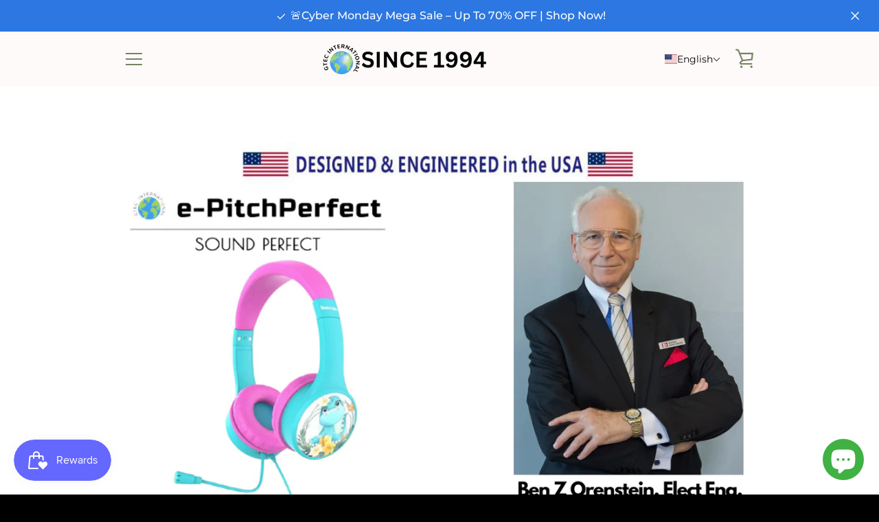

--- FILE ---
content_type: text/html; charset=utf-8
request_url: https://xbd-global.com/en-cn/products/e-pitchperfect-e-pp-67m-kids-wireless-headphones-with-microphone-on-ear-comfortable-protein-earpads
body_size: 49003
content:


<!doctype html>
<html class="supports-no-js " lang="en">
<head>






  <!-- Google Tag Manager -->
<script>(function(w,d,s,l,i){w[l]=w[l]||[];w[l].push({'gtm.start':
new Date().getTime(),event:'gtm.js'});var f=d.getElementsByTagName(s)[0],
j=d.createElement(s),dl=l!='dataLayer'?'&l='+l:'';j.async=true;j.src=
'https://www.googletagmanager.com/gtm.js?id='+i+dl;f.parentNode.insertBefore(j,f);
})(window,document,'script','dataLayer','GTM-MWPQ2LP');</script>
<!-- End Google Tag Manager -->
  <link id="TW_LINK" href="https://css.twik.io/6073dadb85584.css" onload="TWIK_SB()" rel="stylesheet"/><script>!function(){window.TWIK_ID="6073dadb85584",localStorage.tw_init=1;var t=document.documentElement;if(window.TWIK_SB=function(){t.style.visibility="",t.style.opacity=""},window.TWIK_RS=function(){var t=document.getElementById("TW_LINK");t&&t.parentElement&&t.parentElement.removeChild(t)},setTimeout(TWIK_RS,localStorage.tw_init?2e3:6e3),setTimeout(TWIK_SB,localStorage.tw_init?250:1e3),document.body)return TWIK_RS();t.style.visibility="hidden",t.style.opacity=0}();</script><script id="TW_SCRIPT" onload="TWIK_SB()" src="https://cdn.twik.io/tcs.js"></script>
  <meta name="google-site-verification" content="QkgovmqGe79ZnEZHEMqlxJhtkZHVCZGhW--sFI5IjzA" />
  <meta charset="utf-8">

  <meta http-equiv="X-UA-Compatible" content="IE=edge,chrome=1">
  <meta name="viewport" content="width=device-width,initial-scale=1">
  <meta name="theme-color" content="#2c77e1">
  <link rel="canonical" href="https://xbd-global.com/en-cn/products/e-pitchperfect-e-pp-67m-kids-wireless-headphones-with-microphone-on-ear-comfortable-protein-earpads">

  
    <link rel="shortcut icon" href="//xbd-global.com/cdn/shop/files/XBD-GLOBAL_Hearing_Aid_Amplifier_32x32.png?v=1669631819" type="image/png">
  

   

  

  <!-- /snippets/social-meta-tags.liquid -->




<meta property="og:site_name" content="XBD-Global.Com">
<meta property="og:url" content="https://xbd-global.com/en-cn/products/e-pitchperfect-e-pp-67m-kids-wireless-headphones-with-microphone-on-ear-comfortable-protein-earpads">
<meta property="og:title" content="e-PitchPerfect (e-PP) 67M Kids Wireless Headphones with Microphone On-Ear Comfortable 90° swiveling Protein Earpads Designed and Engineered in the USA Sold 5,000+ worldwide">
<meta property="og:type" content="product">
<meta property="og:description" content="Specifications : ✅Technical Specifications : Bluetooth Chip ：JL Sensitivity : 85±3dB @ 1KHz Bluetooth version ：V5.0 Battery ：&quot;3.7V, 350mAh, Li-ion polymer battery Frequency response ：20Hz-20KHz Charging time ：Approx. 2 hours Play time ：Up to 22 hours at 80% volume Charging Port ：Micro-USB Operation Distance ：10 meters ">

  <meta property="og:price:amount" content="280.83">
  <meta property="og:price:currency" content="CNY">

<meta property="og:image" content="http://xbd-global.com/cdn/shop/products/CopyofCopyofBenZOrenstein_ElectEng_MBA_President_CEOofXBD-GLOBAL_ContactUs._e170b7d3-22e6-4456-9001-cd3b96850c88_1200x1200.png?v=1628485408"><meta property="og:image" content="http://xbd-global.com/cdn/shop/products/50ca726771da4415a4f31a1e1edab6e9.thumbnail.0000000_1200x1200.jpg?v=1614745868"><meta property="og:image" content="http://xbd-global.com/cdn/shop/products/Untitleddesign_1_18518250-5412-4d58-80a1-a9f7c9ebbb74_1200x1200.png?v=1628485408">
<meta property="og:image:secure_url" content="https://xbd-global.com/cdn/shop/products/CopyofCopyofBenZOrenstein_ElectEng_MBA_President_CEOofXBD-GLOBAL_ContactUs._e170b7d3-22e6-4456-9001-cd3b96850c88_1200x1200.png?v=1628485408"><meta property="og:image:secure_url" content="https://xbd-global.com/cdn/shop/products/50ca726771da4415a4f31a1e1edab6e9.thumbnail.0000000_1200x1200.jpg?v=1614745868"><meta property="og:image:secure_url" content="https://xbd-global.com/cdn/shop/products/Untitleddesign_1_18518250-5412-4d58-80a1-a9f7c9ebbb74_1200x1200.png?v=1628485408">


<meta name="twitter:card" content="summary_large_image">
<meta name="twitter:title" content="e-PitchPerfect (e-PP) 67M Kids Wireless Headphones with Microphone On-Ear Comfortable 90° swiveling Protein Earpads Designed and Engineered in the USA Sold 5,000+ worldwide">
<meta name="twitter:description" content="Specifications : ✅Technical Specifications : Bluetooth Chip ：JL Sensitivity : 85±3dB @ 1KHz Bluetooth version ：V5.0 Battery ：&quot;3.7V, 350mAh, Li-ion polymer battery Frequency response ：20Hz-20KHz Charging time ：Approx. 2 hours Play time ：Up to 22 hours at 80% volume Charging Port ：Micro-USB Operation Distance ：10 meters ">


  <script>window.performance && window.performance.mark && window.performance.mark('shopify.content_for_header.start');</script><meta name="google-site-verification" content="QkgovmqGe79ZnEZHEMqlxJhtkZHVCZGhW--sFI5IjzA">
<meta name="google-site-verification" content="DqLW-g4SjPpIZmhiOvDCBpDl6_Qj-r3Y9KO5GJjnUBY">
<meta name="facebook-domain-verification" content="4rorgqyyul8s0yuvcm1xeuleyv3v99">
<meta name="facebook-domain-verification" content="lf59ky75bfdndmz6t2kjynwvxhacnf">
<meta name="google-site-verification" content="QkgovmqGe79ZnEZHEMqlxJhtkZHVCZGhW--sFI5IjzA">
<meta id="shopify-digital-wallet" name="shopify-digital-wallet" content="/38086738053/digital_wallets/dialog">
<meta name="shopify-checkout-api-token" content="5070d21362e2200bda1ed048a7e1ed90">
<meta id="in-context-paypal-metadata" data-shop-id="38086738053" data-venmo-supported="true" data-environment="production" data-locale="en_US" data-paypal-v4="true" data-currency="CNY">
<link rel="alternate" hreflang="x-default" href="https://xbd-global.com/products/e-pitchperfect-e-pp-67m-kids-wireless-headphones-with-microphone-on-ear-comfortable-protein-earpads">
<link rel="alternate" hreflang="en" href="https://xbd-global.com/products/e-pitchperfect-e-pp-67m-kids-wireless-headphones-with-microphone-on-ear-comfortable-protein-earpads">
<link rel="alternate" hreflang="fr" href="https://xbd-global.com/fr/products/e-pitchperfect-e-pp-67m-kids-wireless-headphones-with-microphone-on-ear-comfortable-protein-earpads">
<link rel="alternate" hreflang="zh-Hans" href="https://xbd-global.com/zh/products/e-pitchperfect-e-pp-67m-kids-wireless-headphones-with-microphone-on-ear-comfortable-protein-earpads">
<link rel="alternate" hreflang="ja" href="https://xbd-global.com/ja/products/e-pitchperfect-e-pp-67m-kids-wireless-headphones-with-microphone-on-ear-comfortable-protein-earpads">
<link rel="alternate" hreflang="de" href="https://xbd-global.com/de/products/e-pitchperfect-e-pp-67m-kids-wireless-headphones-with-microphone-on-ear-comfortable-protein-earpads">
<link rel="alternate" hreflang="cs" href="https://xbd-global.com/cs/products/e-pitchperfect-e-pp-67m-kids-wireless-headphones-with-microphone-on-ear-comfortable-protein-earpads">
<link rel="alternate" hreflang="es" href="https://xbd-global.com/es/products/e-pitchperfect-e-pp-67m-auriculares-inalambricos-para-ninos-con-microfono-en-la-oido-comodas-almohadillas-proteicas">
<link rel="alternate" hreflang="zh-Hans-US" href="https://xbd-global.com/zh/products/e-pitchperfect-e-pp-67m-kids-wireless-headphones-with-microphone-on-ear-comfortable-protein-earpads">
<link rel="alternate" hreflang="en-CN" href="https://xbd-global.com/en-cn/products/e-pitchperfect-e-pp-67m-kids-wireless-headphones-with-microphone-on-ear-comfortable-protein-earpads">
<link rel="alternate" hreflang="zh-Hans-CN" href="https://xbd-global.com/zh-cn/products/e-pitchperfect-e-pp-67m-kids-wireless-headphones-with-microphone-on-ear-comfortable-protein-earpads">
<link rel="alternate" hreflang="zh-Hans-AC" href="https://xbd-global.com/zh/products/e-pitchperfect-e-pp-67m-kids-wireless-headphones-with-microphone-on-ear-comfortable-protein-earpads">
<link rel="alternate" hreflang="zh-Hans-AD" href="https://xbd-global.com/zh/products/e-pitchperfect-e-pp-67m-kids-wireless-headphones-with-microphone-on-ear-comfortable-protein-earpads">
<link rel="alternate" hreflang="zh-Hans-AE" href="https://xbd-global.com/zh/products/e-pitchperfect-e-pp-67m-kids-wireless-headphones-with-microphone-on-ear-comfortable-protein-earpads">
<link rel="alternate" hreflang="zh-Hans-AF" href="https://xbd-global.com/zh/products/e-pitchperfect-e-pp-67m-kids-wireless-headphones-with-microphone-on-ear-comfortable-protein-earpads">
<link rel="alternate" hreflang="zh-Hans-AG" href="https://xbd-global.com/zh/products/e-pitchperfect-e-pp-67m-kids-wireless-headphones-with-microphone-on-ear-comfortable-protein-earpads">
<link rel="alternate" hreflang="zh-Hans-AI" href="https://xbd-global.com/zh/products/e-pitchperfect-e-pp-67m-kids-wireless-headphones-with-microphone-on-ear-comfortable-protein-earpads">
<link rel="alternate" hreflang="zh-Hans-AL" href="https://xbd-global.com/zh/products/e-pitchperfect-e-pp-67m-kids-wireless-headphones-with-microphone-on-ear-comfortable-protein-earpads">
<link rel="alternate" hreflang="zh-Hans-AM" href="https://xbd-global.com/zh/products/e-pitchperfect-e-pp-67m-kids-wireless-headphones-with-microphone-on-ear-comfortable-protein-earpads">
<link rel="alternate" hreflang="zh-Hans-AO" href="https://xbd-global.com/zh/products/e-pitchperfect-e-pp-67m-kids-wireless-headphones-with-microphone-on-ear-comfortable-protein-earpads">
<link rel="alternate" hreflang="zh-Hans-AR" href="https://xbd-global.com/zh/products/e-pitchperfect-e-pp-67m-kids-wireless-headphones-with-microphone-on-ear-comfortable-protein-earpads">
<link rel="alternate" hreflang="zh-Hans-AT" href="https://xbd-global.com/zh/products/e-pitchperfect-e-pp-67m-kids-wireless-headphones-with-microphone-on-ear-comfortable-protein-earpads">
<link rel="alternate" hreflang="zh-Hans-AU" href="https://xbd-global.com/zh/products/e-pitchperfect-e-pp-67m-kids-wireless-headphones-with-microphone-on-ear-comfortable-protein-earpads">
<link rel="alternate" hreflang="zh-Hans-AW" href="https://xbd-global.com/zh/products/e-pitchperfect-e-pp-67m-kids-wireless-headphones-with-microphone-on-ear-comfortable-protein-earpads">
<link rel="alternate" hreflang="zh-Hans-AX" href="https://xbd-global.com/zh/products/e-pitchperfect-e-pp-67m-kids-wireless-headphones-with-microphone-on-ear-comfortable-protein-earpads">
<link rel="alternate" hreflang="zh-Hans-AZ" href="https://xbd-global.com/zh/products/e-pitchperfect-e-pp-67m-kids-wireless-headphones-with-microphone-on-ear-comfortable-protein-earpads">
<link rel="alternate" hreflang="zh-Hans-BA" href="https://xbd-global.com/zh/products/e-pitchperfect-e-pp-67m-kids-wireless-headphones-with-microphone-on-ear-comfortable-protein-earpads">
<link rel="alternate" hreflang="zh-Hans-BB" href="https://xbd-global.com/zh/products/e-pitchperfect-e-pp-67m-kids-wireless-headphones-with-microphone-on-ear-comfortable-protein-earpads">
<link rel="alternate" hreflang="zh-Hans-BD" href="https://xbd-global.com/zh/products/e-pitchperfect-e-pp-67m-kids-wireless-headphones-with-microphone-on-ear-comfortable-protein-earpads">
<link rel="alternate" hreflang="zh-Hans-BE" href="https://xbd-global.com/zh/products/e-pitchperfect-e-pp-67m-kids-wireless-headphones-with-microphone-on-ear-comfortable-protein-earpads">
<link rel="alternate" hreflang="zh-Hans-BF" href="https://xbd-global.com/zh/products/e-pitchperfect-e-pp-67m-kids-wireless-headphones-with-microphone-on-ear-comfortable-protein-earpads">
<link rel="alternate" hreflang="zh-Hans-BG" href="https://xbd-global.com/zh/products/e-pitchperfect-e-pp-67m-kids-wireless-headphones-with-microphone-on-ear-comfortable-protein-earpads">
<link rel="alternate" hreflang="zh-Hans-BH" href="https://xbd-global.com/zh/products/e-pitchperfect-e-pp-67m-kids-wireless-headphones-with-microphone-on-ear-comfortable-protein-earpads">
<link rel="alternate" hreflang="zh-Hans-BI" href="https://xbd-global.com/zh/products/e-pitchperfect-e-pp-67m-kids-wireless-headphones-with-microphone-on-ear-comfortable-protein-earpads">
<link rel="alternate" hreflang="zh-Hans-BJ" href="https://xbd-global.com/zh/products/e-pitchperfect-e-pp-67m-kids-wireless-headphones-with-microphone-on-ear-comfortable-protein-earpads">
<link rel="alternate" hreflang="zh-Hans-BL" href="https://xbd-global.com/zh/products/e-pitchperfect-e-pp-67m-kids-wireless-headphones-with-microphone-on-ear-comfortable-protein-earpads">
<link rel="alternate" hreflang="zh-Hans-BM" href="https://xbd-global.com/zh/products/e-pitchperfect-e-pp-67m-kids-wireless-headphones-with-microphone-on-ear-comfortable-protein-earpads">
<link rel="alternate" hreflang="zh-Hans-BN" href="https://xbd-global.com/zh/products/e-pitchperfect-e-pp-67m-kids-wireless-headphones-with-microphone-on-ear-comfortable-protein-earpads">
<link rel="alternate" hreflang="zh-Hans-BO" href="https://xbd-global.com/zh/products/e-pitchperfect-e-pp-67m-kids-wireless-headphones-with-microphone-on-ear-comfortable-protein-earpads">
<link rel="alternate" hreflang="zh-Hans-BQ" href="https://xbd-global.com/zh/products/e-pitchperfect-e-pp-67m-kids-wireless-headphones-with-microphone-on-ear-comfortable-protein-earpads">
<link rel="alternate" hreflang="zh-Hans-BR" href="https://xbd-global.com/zh/products/e-pitchperfect-e-pp-67m-kids-wireless-headphones-with-microphone-on-ear-comfortable-protein-earpads">
<link rel="alternate" hreflang="zh-Hans-BS" href="https://xbd-global.com/zh/products/e-pitchperfect-e-pp-67m-kids-wireless-headphones-with-microphone-on-ear-comfortable-protein-earpads">
<link rel="alternate" hreflang="zh-Hans-BT" href="https://xbd-global.com/zh/products/e-pitchperfect-e-pp-67m-kids-wireless-headphones-with-microphone-on-ear-comfortable-protein-earpads">
<link rel="alternate" hreflang="zh-Hans-BW" href="https://xbd-global.com/zh/products/e-pitchperfect-e-pp-67m-kids-wireless-headphones-with-microphone-on-ear-comfortable-protein-earpads">
<link rel="alternate" hreflang="zh-Hans-BY" href="https://xbd-global.com/zh/products/e-pitchperfect-e-pp-67m-kids-wireless-headphones-with-microphone-on-ear-comfortable-protein-earpads">
<link rel="alternate" hreflang="zh-Hans-BZ" href="https://xbd-global.com/zh/products/e-pitchperfect-e-pp-67m-kids-wireless-headphones-with-microphone-on-ear-comfortable-protein-earpads">
<link rel="alternate" hreflang="zh-Hans-CA" href="https://xbd-global.com/zh/products/e-pitchperfect-e-pp-67m-kids-wireless-headphones-with-microphone-on-ear-comfortable-protein-earpads">
<link rel="alternate" hreflang="zh-Hans-CC" href="https://xbd-global.com/zh/products/e-pitchperfect-e-pp-67m-kids-wireless-headphones-with-microphone-on-ear-comfortable-protein-earpads">
<link rel="alternate" hreflang="zh-Hans-CD" href="https://xbd-global.com/zh/products/e-pitchperfect-e-pp-67m-kids-wireless-headphones-with-microphone-on-ear-comfortable-protein-earpads">
<link rel="alternate" hreflang="zh-Hans-CF" href="https://xbd-global.com/zh/products/e-pitchperfect-e-pp-67m-kids-wireless-headphones-with-microphone-on-ear-comfortable-protein-earpads">
<link rel="alternate" hreflang="zh-Hans-CG" href="https://xbd-global.com/zh/products/e-pitchperfect-e-pp-67m-kids-wireless-headphones-with-microphone-on-ear-comfortable-protein-earpads">
<link rel="alternate" hreflang="zh-Hans-CH" href="https://xbd-global.com/zh/products/e-pitchperfect-e-pp-67m-kids-wireless-headphones-with-microphone-on-ear-comfortable-protein-earpads">
<link rel="alternate" hreflang="zh-Hans-CI" href="https://xbd-global.com/zh/products/e-pitchperfect-e-pp-67m-kids-wireless-headphones-with-microphone-on-ear-comfortable-protein-earpads">
<link rel="alternate" hreflang="zh-Hans-CK" href="https://xbd-global.com/zh/products/e-pitchperfect-e-pp-67m-kids-wireless-headphones-with-microphone-on-ear-comfortable-protein-earpads">
<link rel="alternate" hreflang="zh-Hans-CL" href="https://xbd-global.com/zh/products/e-pitchperfect-e-pp-67m-kids-wireless-headphones-with-microphone-on-ear-comfortable-protein-earpads">
<link rel="alternate" hreflang="zh-Hans-CM" href="https://xbd-global.com/zh/products/e-pitchperfect-e-pp-67m-kids-wireless-headphones-with-microphone-on-ear-comfortable-protein-earpads">
<link rel="alternate" hreflang="zh-Hans-CO" href="https://xbd-global.com/zh/products/e-pitchperfect-e-pp-67m-kids-wireless-headphones-with-microphone-on-ear-comfortable-protein-earpads">
<link rel="alternate" hreflang="zh-Hans-CR" href="https://xbd-global.com/zh/products/e-pitchperfect-e-pp-67m-kids-wireless-headphones-with-microphone-on-ear-comfortable-protein-earpads">
<link rel="alternate" hreflang="zh-Hans-CV" href="https://xbd-global.com/zh/products/e-pitchperfect-e-pp-67m-kids-wireless-headphones-with-microphone-on-ear-comfortable-protein-earpads">
<link rel="alternate" hreflang="zh-Hans-CW" href="https://xbd-global.com/zh/products/e-pitchperfect-e-pp-67m-kids-wireless-headphones-with-microphone-on-ear-comfortable-protein-earpads">
<link rel="alternate" hreflang="zh-Hans-CX" href="https://xbd-global.com/zh/products/e-pitchperfect-e-pp-67m-kids-wireless-headphones-with-microphone-on-ear-comfortable-protein-earpads">
<link rel="alternate" hreflang="zh-Hans-CY" href="https://xbd-global.com/zh/products/e-pitchperfect-e-pp-67m-kids-wireless-headphones-with-microphone-on-ear-comfortable-protein-earpads">
<link rel="alternate" hreflang="zh-Hans-CZ" href="https://xbd-global.com/zh/products/e-pitchperfect-e-pp-67m-kids-wireless-headphones-with-microphone-on-ear-comfortable-protein-earpads">
<link rel="alternate" hreflang="zh-Hans-DE" href="https://xbd-global.com/zh/products/e-pitchperfect-e-pp-67m-kids-wireless-headphones-with-microphone-on-ear-comfortable-protein-earpads">
<link rel="alternate" hreflang="zh-Hans-DJ" href="https://xbd-global.com/zh/products/e-pitchperfect-e-pp-67m-kids-wireless-headphones-with-microphone-on-ear-comfortable-protein-earpads">
<link rel="alternate" hreflang="zh-Hans-DK" href="https://xbd-global.com/zh/products/e-pitchperfect-e-pp-67m-kids-wireless-headphones-with-microphone-on-ear-comfortable-protein-earpads">
<link rel="alternate" hreflang="zh-Hans-DM" href="https://xbd-global.com/zh/products/e-pitchperfect-e-pp-67m-kids-wireless-headphones-with-microphone-on-ear-comfortable-protein-earpads">
<link rel="alternate" hreflang="zh-Hans-DO" href="https://xbd-global.com/zh/products/e-pitchperfect-e-pp-67m-kids-wireless-headphones-with-microphone-on-ear-comfortable-protein-earpads">
<link rel="alternate" hreflang="zh-Hans-DZ" href="https://xbd-global.com/zh/products/e-pitchperfect-e-pp-67m-kids-wireless-headphones-with-microphone-on-ear-comfortable-protein-earpads">
<link rel="alternate" hreflang="zh-Hans-EC" href="https://xbd-global.com/zh/products/e-pitchperfect-e-pp-67m-kids-wireless-headphones-with-microphone-on-ear-comfortable-protein-earpads">
<link rel="alternate" hreflang="zh-Hans-EE" href="https://xbd-global.com/zh/products/e-pitchperfect-e-pp-67m-kids-wireless-headphones-with-microphone-on-ear-comfortable-protein-earpads">
<link rel="alternate" hreflang="zh-Hans-EG" href="https://xbd-global.com/zh/products/e-pitchperfect-e-pp-67m-kids-wireless-headphones-with-microphone-on-ear-comfortable-protein-earpads">
<link rel="alternate" hreflang="zh-Hans-EH" href="https://xbd-global.com/zh/products/e-pitchperfect-e-pp-67m-kids-wireless-headphones-with-microphone-on-ear-comfortable-protein-earpads">
<link rel="alternate" hreflang="zh-Hans-ER" href="https://xbd-global.com/zh/products/e-pitchperfect-e-pp-67m-kids-wireless-headphones-with-microphone-on-ear-comfortable-protein-earpads">
<link rel="alternate" hreflang="zh-Hans-ES" href="https://xbd-global.com/zh/products/e-pitchperfect-e-pp-67m-kids-wireless-headphones-with-microphone-on-ear-comfortable-protein-earpads">
<link rel="alternate" hreflang="zh-Hans-ET" href="https://xbd-global.com/zh/products/e-pitchperfect-e-pp-67m-kids-wireless-headphones-with-microphone-on-ear-comfortable-protein-earpads">
<link rel="alternate" hreflang="zh-Hans-FI" href="https://xbd-global.com/zh/products/e-pitchperfect-e-pp-67m-kids-wireless-headphones-with-microphone-on-ear-comfortable-protein-earpads">
<link rel="alternate" hreflang="zh-Hans-FJ" href="https://xbd-global.com/zh/products/e-pitchperfect-e-pp-67m-kids-wireless-headphones-with-microphone-on-ear-comfortable-protein-earpads">
<link rel="alternate" hreflang="zh-Hans-FK" href="https://xbd-global.com/zh/products/e-pitchperfect-e-pp-67m-kids-wireless-headphones-with-microphone-on-ear-comfortable-protein-earpads">
<link rel="alternate" hreflang="zh-Hans-FO" href="https://xbd-global.com/zh/products/e-pitchperfect-e-pp-67m-kids-wireless-headphones-with-microphone-on-ear-comfortable-protein-earpads">
<link rel="alternate" hreflang="zh-Hans-FR" href="https://xbd-global.com/zh/products/e-pitchperfect-e-pp-67m-kids-wireless-headphones-with-microphone-on-ear-comfortable-protein-earpads">
<link rel="alternate" hreflang="zh-Hans-GA" href="https://xbd-global.com/zh/products/e-pitchperfect-e-pp-67m-kids-wireless-headphones-with-microphone-on-ear-comfortable-protein-earpads">
<link rel="alternate" hreflang="zh-Hans-GB" href="https://xbd-global.com/zh/products/e-pitchperfect-e-pp-67m-kids-wireless-headphones-with-microphone-on-ear-comfortable-protein-earpads">
<link rel="alternate" hreflang="zh-Hans-GD" href="https://xbd-global.com/zh/products/e-pitchperfect-e-pp-67m-kids-wireless-headphones-with-microphone-on-ear-comfortable-protein-earpads">
<link rel="alternate" hreflang="zh-Hans-GE" href="https://xbd-global.com/zh/products/e-pitchperfect-e-pp-67m-kids-wireless-headphones-with-microphone-on-ear-comfortable-protein-earpads">
<link rel="alternate" hreflang="zh-Hans-GF" href="https://xbd-global.com/zh/products/e-pitchperfect-e-pp-67m-kids-wireless-headphones-with-microphone-on-ear-comfortable-protein-earpads">
<link rel="alternate" hreflang="zh-Hans-GG" href="https://xbd-global.com/zh/products/e-pitchperfect-e-pp-67m-kids-wireless-headphones-with-microphone-on-ear-comfortable-protein-earpads">
<link rel="alternate" hreflang="zh-Hans-GH" href="https://xbd-global.com/zh/products/e-pitchperfect-e-pp-67m-kids-wireless-headphones-with-microphone-on-ear-comfortable-protein-earpads">
<link rel="alternate" hreflang="zh-Hans-GI" href="https://xbd-global.com/zh/products/e-pitchperfect-e-pp-67m-kids-wireless-headphones-with-microphone-on-ear-comfortable-protein-earpads">
<link rel="alternate" hreflang="zh-Hans-GL" href="https://xbd-global.com/zh/products/e-pitchperfect-e-pp-67m-kids-wireless-headphones-with-microphone-on-ear-comfortable-protein-earpads">
<link rel="alternate" hreflang="zh-Hans-GM" href="https://xbd-global.com/zh/products/e-pitchperfect-e-pp-67m-kids-wireless-headphones-with-microphone-on-ear-comfortable-protein-earpads">
<link rel="alternate" hreflang="zh-Hans-GN" href="https://xbd-global.com/zh/products/e-pitchperfect-e-pp-67m-kids-wireless-headphones-with-microphone-on-ear-comfortable-protein-earpads">
<link rel="alternate" hreflang="zh-Hans-GP" href="https://xbd-global.com/zh/products/e-pitchperfect-e-pp-67m-kids-wireless-headphones-with-microphone-on-ear-comfortable-protein-earpads">
<link rel="alternate" hreflang="zh-Hans-GQ" href="https://xbd-global.com/zh/products/e-pitchperfect-e-pp-67m-kids-wireless-headphones-with-microphone-on-ear-comfortable-protein-earpads">
<link rel="alternate" hreflang="zh-Hans-GR" href="https://xbd-global.com/zh/products/e-pitchperfect-e-pp-67m-kids-wireless-headphones-with-microphone-on-ear-comfortable-protein-earpads">
<link rel="alternate" hreflang="zh-Hans-GS" href="https://xbd-global.com/zh/products/e-pitchperfect-e-pp-67m-kids-wireless-headphones-with-microphone-on-ear-comfortable-protein-earpads">
<link rel="alternate" hreflang="zh-Hans-GT" href="https://xbd-global.com/zh/products/e-pitchperfect-e-pp-67m-kids-wireless-headphones-with-microphone-on-ear-comfortable-protein-earpads">
<link rel="alternate" hreflang="zh-Hans-GW" href="https://xbd-global.com/zh/products/e-pitchperfect-e-pp-67m-kids-wireless-headphones-with-microphone-on-ear-comfortable-protein-earpads">
<link rel="alternate" hreflang="zh-Hans-GY" href="https://xbd-global.com/zh/products/e-pitchperfect-e-pp-67m-kids-wireless-headphones-with-microphone-on-ear-comfortable-protein-earpads">
<link rel="alternate" hreflang="zh-Hans-HK" href="https://xbd-global.com/zh/products/e-pitchperfect-e-pp-67m-kids-wireless-headphones-with-microphone-on-ear-comfortable-protein-earpads">
<link rel="alternate" hreflang="zh-Hans-HN" href="https://xbd-global.com/zh/products/e-pitchperfect-e-pp-67m-kids-wireless-headphones-with-microphone-on-ear-comfortable-protein-earpads">
<link rel="alternate" hreflang="zh-Hans-HR" href="https://xbd-global.com/zh/products/e-pitchperfect-e-pp-67m-kids-wireless-headphones-with-microphone-on-ear-comfortable-protein-earpads">
<link rel="alternate" hreflang="zh-Hans-HT" href="https://xbd-global.com/zh/products/e-pitchperfect-e-pp-67m-kids-wireless-headphones-with-microphone-on-ear-comfortable-protein-earpads">
<link rel="alternate" hreflang="zh-Hans-HU" href="https://xbd-global.com/zh/products/e-pitchperfect-e-pp-67m-kids-wireless-headphones-with-microphone-on-ear-comfortable-protein-earpads">
<link rel="alternate" hreflang="zh-Hans-ID" href="https://xbd-global.com/zh/products/e-pitchperfect-e-pp-67m-kids-wireless-headphones-with-microphone-on-ear-comfortable-protein-earpads">
<link rel="alternate" hreflang="zh-Hans-IE" href="https://xbd-global.com/zh/products/e-pitchperfect-e-pp-67m-kids-wireless-headphones-with-microphone-on-ear-comfortable-protein-earpads">
<link rel="alternate" hreflang="zh-Hans-IL" href="https://xbd-global.com/zh/products/e-pitchperfect-e-pp-67m-kids-wireless-headphones-with-microphone-on-ear-comfortable-protein-earpads">
<link rel="alternate" hreflang="zh-Hans-IM" href="https://xbd-global.com/zh/products/e-pitchperfect-e-pp-67m-kids-wireless-headphones-with-microphone-on-ear-comfortable-protein-earpads">
<link rel="alternate" hreflang="zh-Hans-IN" href="https://xbd-global.com/zh/products/e-pitchperfect-e-pp-67m-kids-wireless-headphones-with-microphone-on-ear-comfortable-protein-earpads">
<link rel="alternate" hreflang="zh-Hans-IO" href="https://xbd-global.com/zh/products/e-pitchperfect-e-pp-67m-kids-wireless-headphones-with-microphone-on-ear-comfortable-protein-earpads">
<link rel="alternate" hreflang="zh-Hans-IQ" href="https://xbd-global.com/zh/products/e-pitchperfect-e-pp-67m-kids-wireless-headphones-with-microphone-on-ear-comfortable-protein-earpads">
<link rel="alternate" hreflang="zh-Hans-IS" href="https://xbd-global.com/zh/products/e-pitchperfect-e-pp-67m-kids-wireless-headphones-with-microphone-on-ear-comfortable-protein-earpads">
<link rel="alternate" hreflang="zh-Hans-IT" href="https://xbd-global.com/zh/products/e-pitchperfect-e-pp-67m-kids-wireless-headphones-with-microphone-on-ear-comfortable-protein-earpads">
<link rel="alternate" hreflang="zh-Hans-JE" href="https://xbd-global.com/zh/products/e-pitchperfect-e-pp-67m-kids-wireless-headphones-with-microphone-on-ear-comfortable-protein-earpads">
<link rel="alternate" hreflang="zh-Hans-JM" href="https://xbd-global.com/zh/products/e-pitchperfect-e-pp-67m-kids-wireless-headphones-with-microphone-on-ear-comfortable-protein-earpads">
<link rel="alternate" hreflang="zh-Hans-JO" href="https://xbd-global.com/zh/products/e-pitchperfect-e-pp-67m-kids-wireless-headphones-with-microphone-on-ear-comfortable-protein-earpads">
<link rel="alternate" hreflang="zh-Hans-JP" href="https://xbd-global.com/zh/products/e-pitchperfect-e-pp-67m-kids-wireless-headphones-with-microphone-on-ear-comfortable-protein-earpads">
<link rel="alternate" hreflang="zh-Hans-KE" href="https://xbd-global.com/zh/products/e-pitchperfect-e-pp-67m-kids-wireless-headphones-with-microphone-on-ear-comfortable-protein-earpads">
<link rel="alternate" hreflang="zh-Hans-KG" href="https://xbd-global.com/zh/products/e-pitchperfect-e-pp-67m-kids-wireless-headphones-with-microphone-on-ear-comfortable-protein-earpads">
<link rel="alternate" hreflang="zh-Hans-KH" href="https://xbd-global.com/zh/products/e-pitchperfect-e-pp-67m-kids-wireless-headphones-with-microphone-on-ear-comfortable-protein-earpads">
<link rel="alternate" hreflang="zh-Hans-KI" href="https://xbd-global.com/zh/products/e-pitchperfect-e-pp-67m-kids-wireless-headphones-with-microphone-on-ear-comfortable-protein-earpads">
<link rel="alternate" hreflang="zh-Hans-KM" href="https://xbd-global.com/zh/products/e-pitchperfect-e-pp-67m-kids-wireless-headphones-with-microphone-on-ear-comfortable-protein-earpads">
<link rel="alternate" hreflang="zh-Hans-KN" href="https://xbd-global.com/zh/products/e-pitchperfect-e-pp-67m-kids-wireless-headphones-with-microphone-on-ear-comfortable-protein-earpads">
<link rel="alternate" hreflang="zh-Hans-KR" href="https://xbd-global.com/zh/products/e-pitchperfect-e-pp-67m-kids-wireless-headphones-with-microphone-on-ear-comfortable-protein-earpads">
<link rel="alternate" hreflang="zh-Hans-KW" href="https://xbd-global.com/zh/products/e-pitchperfect-e-pp-67m-kids-wireless-headphones-with-microphone-on-ear-comfortable-protein-earpads">
<link rel="alternate" hreflang="zh-Hans-KY" href="https://xbd-global.com/zh/products/e-pitchperfect-e-pp-67m-kids-wireless-headphones-with-microphone-on-ear-comfortable-protein-earpads">
<link rel="alternate" hreflang="zh-Hans-KZ" href="https://xbd-global.com/zh/products/e-pitchperfect-e-pp-67m-kids-wireless-headphones-with-microphone-on-ear-comfortable-protein-earpads">
<link rel="alternate" hreflang="zh-Hans-LA" href="https://xbd-global.com/zh/products/e-pitchperfect-e-pp-67m-kids-wireless-headphones-with-microphone-on-ear-comfortable-protein-earpads">
<link rel="alternate" hreflang="zh-Hans-LB" href="https://xbd-global.com/zh/products/e-pitchperfect-e-pp-67m-kids-wireless-headphones-with-microphone-on-ear-comfortable-protein-earpads">
<link rel="alternate" hreflang="zh-Hans-LC" href="https://xbd-global.com/zh/products/e-pitchperfect-e-pp-67m-kids-wireless-headphones-with-microphone-on-ear-comfortable-protein-earpads">
<link rel="alternate" hreflang="zh-Hans-LI" href="https://xbd-global.com/zh/products/e-pitchperfect-e-pp-67m-kids-wireless-headphones-with-microphone-on-ear-comfortable-protein-earpads">
<link rel="alternate" hreflang="zh-Hans-LK" href="https://xbd-global.com/zh/products/e-pitchperfect-e-pp-67m-kids-wireless-headphones-with-microphone-on-ear-comfortable-protein-earpads">
<link rel="alternate" hreflang="zh-Hans-LR" href="https://xbd-global.com/zh/products/e-pitchperfect-e-pp-67m-kids-wireless-headphones-with-microphone-on-ear-comfortable-protein-earpads">
<link rel="alternate" hreflang="zh-Hans-LS" href="https://xbd-global.com/zh/products/e-pitchperfect-e-pp-67m-kids-wireless-headphones-with-microphone-on-ear-comfortable-protein-earpads">
<link rel="alternate" hreflang="zh-Hans-LT" href="https://xbd-global.com/zh/products/e-pitchperfect-e-pp-67m-kids-wireless-headphones-with-microphone-on-ear-comfortable-protein-earpads">
<link rel="alternate" hreflang="zh-Hans-LU" href="https://xbd-global.com/zh/products/e-pitchperfect-e-pp-67m-kids-wireless-headphones-with-microphone-on-ear-comfortable-protein-earpads">
<link rel="alternate" hreflang="zh-Hans-LV" href="https://xbd-global.com/zh/products/e-pitchperfect-e-pp-67m-kids-wireless-headphones-with-microphone-on-ear-comfortable-protein-earpads">
<link rel="alternate" hreflang="zh-Hans-LY" href="https://xbd-global.com/zh/products/e-pitchperfect-e-pp-67m-kids-wireless-headphones-with-microphone-on-ear-comfortable-protein-earpads">
<link rel="alternate" hreflang="zh-Hans-MA" href="https://xbd-global.com/zh/products/e-pitchperfect-e-pp-67m-kids-wireless-headphones-with-microphone-on-ear-comfortable-protein-earpads">
<link rel="alternate" hreflang="zh-Hans-MC" href="https://xbd-global.com/zh/products/e-pitchperfect-e-pp-67m-kids-wireless-headphones-with-microphone-on-ear-comfortable-protein-earpads">
<link rel="alternate" hreflang="zh-Hans-MD" href="https://xbd-global.com/zh/products/e-pitchperfect-e-pp-67m-kids-wireless-headphones-with-microphone-on-ear-comfortable-protein-earpads">
<link rel="alternate" hreflang="zh-Hans-ME" href="https://xbd-global.com/zh/products/e-pitchperfect-e-pp-67m-kids-wireless-headphones-with-microphone-on-ear-comfortable-protein-earpads">
<link rel="alternate" hreflang="zh-Hans-MF" href="https://xbd-global.com/zh/products/e-pitchperfect-e-pp-67m-kids-wireless-headphones-with-microphone-on-ear-comfortable-protein-earpads">
<link rel="alternate" hreflang="zh-Hans-MG" href="https://xbd-global.com/zh/products/e-pitchperfect-e-pp-67m-kids-wireless-headphones-with-microphone-on-ear-comfortable-protein-earpads">
<link rel="alternate" hreflang="zh-Hans-MK" href="https://xbd-global.com/zh/products/e-pitchperfect-e-pp-67m-kids-wireless-headphones-with-microphone-on-ear-comfortable-protein-earpads">
<link rel="alternate" hreflang="zh-Hans-ML" href="https://xbd-global.com/zh/products/e-pitchperfect-e-pp-67m-kids-wireless-headphones-with-microphone-on-ear-comfortable-protein-earpads">
<link rel="alternate" hreflang="zh-Hans-MM" href="https://xbd-global.com/zh/products/e-pitchperfect-e-pp-67m-kids-wireless-headphones-with-microphone-on-ear-comfortable-protein-earpads">
<link rel="alternate" hreflang="zh-Hans-MN" href="https://xbd-global.com/zh/products/e-pitchperfect-e-pp-67m-kids-wireless-headphones-with-microphone-on-ear-comfortable-protein-earpads">
<link rel="alternate" hreflang="zh-Hans-MO" href="https://xbd-global.com/zh/products/e-pitchperfect-e-pp-67m-kids-wireless-headphones-with-microphone-on-ear-comfortable-protein-earpads">
<link rel="alternate" hreflang="zh-Hans-MQ" href="https://xbd-global.com/zh/products/e-pitchperfect-e-pp-67m-kids-wireless-headphones-with-microphone-on-ear-comfortable-protein-earpads">
<link rel="alternate" hreflang="zh-Hans-MR" href="https://xbd-global.com/zh/products/e-pitchperfect-e-pp-67m-kids-wireless-headphones-with-microphone-on-ear-comfortable-protein-earpads">
<link rel="alternate" hreflang="zh-Hans-MS" href="https://xbd-global.com/zh/products/e-pitchperfect-e-pp-67m-kids-wireless-headphones-with-microphone-on-ear-comfortable-protein-earpads">
<link rel="alternate" hreflang="zh-Hans-MT" href="https://xbd-global.com/zh/products/e-pitchperfect-e-pp-67m-kids-wireless-headphones-with-microphone-on-ear-comfortable-protein-earpads">
<link rel="alternate" hreflang="zh-Hans-MU" href="https://xbd-global.com/zh/products/e-pitchperfect-e-pp-67m-kids-wireless-headphones-with-microphone-on-ear-comfortable-protein-earpads">
<link rel="alternate" hreflang="zh-Hans-MV" href="https://xbd-global.com/zh/products/e-pitchperfect-e-pp-67m-kids-wireless-headphones-with-microphone-on-ear-comfortable-protein-earpads">
<link rel="alternate" hreflang="zh-Hans-MW" href="https://xbd-global.com/zh/products/e-pitchperfect-e-pp-67m-kids-wireless-headphones-with-microphone-on-ear-comfortable-protein-earpads">
<link rel="alternate" hreflang="zh-Hans-MX" href="https://xbd-global.com/zh/products/e-pitchperfect-e-pp-67m-kids-wireless-headphones-with-microphone-on-ear-comfortable-protein-earpads">
<link rel="alternate" hreflang="zh-Hans-MY" href="https://xbd-global.com/zh/products/e-pitchperfect-e-pp-67m-kids-wireless-headphones-with-microphone-on-ear-comfortable-protein-earpads">
<link rel="alternate" hreflang="zh-Hans-MZ" href="https://xbd-global.com/zh/products/e-pitchperfect-e-pp-67m-kids-wireless-headphones-with-microphone-on-ear-comfortable-protein-earpads">
<link rel="alternate" hreflang="zh-Hans-NA" href="https://xbd-global.com/zh/products/e-pitchperfect-e-pp-67m-kids-wireless-headphones-with-microphone-on-ear-comfortable-protein-earpads">
<link rel="alternate" hreflang="zh-Hans-NC" href="https://xbd-global.com/zh/products/e-pitchperfect-e-pp-67m-kids-wireless-headphones-with-microphone-on-ear-comfortable-protein-earpads">
<link rel="alternate" hreflang="zh-Hans-NE" href="https://xbd-global.com/zh/products/e-pitchperfect-e-pp-67m-kids-wireless-headphones-with-microphone-on-ear-comfortable-protein-earpads">
<link rel="alternate" hreflang="zh-Hans-NF" href="https://xbd-global.com/zh/products/e-pitchperfect-e-pp-67m-kids-wireless-headphones-with-microphone-on-ear-comfortable-protein-earpads">
<link rel="alternate" hreflang="zh-Hans-NG" href="https://xbd-global.com/zh/products/e-pitchperfect-e-pp-67m-kids-wireless-headphones-with-microphone-on-ear-comfortable-protein-earpads">
<link rel="alternate" hreflang="zh-Hans-NI" href="https://xbd-global.com/zh/products/e-pitchperfect-e-pp-67m-kids-wireless-headphones-with-microphone-on-ear-comfortable-protein-earpads">
<link rel="alternate" hreflang="zh-Hans-NL" href="https://xbd-global.com/zh/products/e-pitchperfect-e-pp-67m-kids-wireless-headphones-with-microphone-on-ear-comfortable-protein-earpads">
<link rel="alternate" hreflang="zh-Hans-NO" href="https://xbd-global.com/zh/products/e-pitchperfect-e-pp-67m-kids-wireless-headphones-with-microphone-on-ear-comfortable-protein-earpads">
<link rel="alternate" hreflang="zh-Hans-NP" href="https://xbd-global.com/zh/products/e-pitchperfect-e-pp-67m-kids-wireless-headphones-with-microphone-on-ear-comfortable-protein-earpads">
<link rel="alternate" hreflang="zh-Hans-NR" href="https://xbd-global.com/zh/products/e-pitchperfect-e-pp-67m-kids-wireless-headphones-with-microphone-on-ear-comfortable-protein-earpads">
<link rel="alternate" hreflang="zh-Hans-NU" href="https://xbd-global.com/zh/products/e-pitchperfect-e-pp-67m-kids-wireless-headphones-with-microphone-on-ear-comfortable-protein-earpads">
<link rel="alternate" hreflang="zh-Hans-NZ" href="https://xbd-global.com/zh/products/e-pitchperfect-e-pp-67m-kids-wireless-headphones-with-microphone-on-ear-comfortable-protein-earpads">
<link rel="alternate" hreflang="zh-Hans-OM" href="https://xbd-global.com/zh/products/e-pitchperfect-e-pp-67m-kids-wireless-headphones-with-microphone-on-ear-comfortable-protein-earpads">
<link rel="alternate" hreflang="zh-Hans-PA" href="https://xbd-global.com/zh/products/e-pitchperfect-e-pp-67m-kids-wireless-headphones-with-microphone-on-ear-comfortable-protein-earpads">
<link rel="alternate" hreflang="zh-Hans-PE" href="https://xbd-global.com/zh/products/e-pitchperfect-e-pp-67m-kids-wireless-headphones-with-microphone-on-ear-comfortable-protein-earpads">
<link rel="alternate" hreflang="zh-Hans-PF" href="https://xbd-global.com/zh/products/e-pitchperfect-e-pp-67m-kids-wireless-headphones-with-microphone-on-ear-comfortable-protein-earpads">
<link rel="alternate" hreflang="zh-Hans-PG" href="https://xbd-global.com/zh/products/e-pitchperfect-e-pp-67m-kids-wireless-headphones-with-microphone-on-ear-comfortable-protein-earpads">
<link rel="alternate" hreflang="zh-Hans-PH" href="https://xbd-global.com/zh/products/e-pitchperfect-e-pp-67m-kids-wireless-headphones-with-microphone-on-ear-comfortable-protein-earpads">
<link rel="alternate" hreflang="zh-Hans-PK" href="https://xbd-global.com/zh/products/e-pitchperfect-e-pp-67m-kids-wireless-headphones-with-microphone-on-ear-comfortable-protein-earpads">
<link rel="alternate" hreflang="zh-Hans-PL" href="https://xbd-global.com/zh/products/e-pitchperfect-e-pp-67m-kids-wireless-headphones-with-microphone-on-ear-comfortable-protein-earpads">
<link rel="alternate" hreflang="zh-Hans-PM" href="https://xbd-global.com/zh/products/e-pitchperfect-e-pp-67m-kids-wireless-headphones-with-microphone-on-ear-comfortable-protein-earpads">
<link rel="alternate" hreflang="zh-Hans-PN" href="https://xbd-global.com/zh/products/e-pitchperfect-e-pp-67m-kids-wireless-headphones-with-microphone-on-ear-comfortable-protein-earpads">
<link rel="alternate" hreflang="zh-Hans-PS" href="https://xbd-global.com/zh/products/e-pitchperfect-e-pp-67m-kids-wireless-headphones-with-microphone-on-ear-comfortable-protein-earpads">
<link rel="alternate" hreflang="zh-Hans-PT" href="https://xbd-global.com/zh/products/e-pitchperfect-e-pp-67m-kids-wireless-headphones-with-microphone-on-ear-comfortable-protein-earpads">
<link rel="alternate" hreflang="zh-Hans-PY" href="https://xbd-global.com/zh/products/e-pitchperfect-e-pp-67m-kids-wireless-headphones-with-microphone-on-ear-comfortable-protein-earpads">
<link rel="alternate" hreflang="zh-Hans-QA" href="https://xbd-global.com/zh/products/e-pitchperfect-e-pp-67m-kids-wireless-headphones-with-microphone-on-ear-comfortable-protein-earpads">
<link rel="alternate" hreflang="zh-Hans-RE" href="https://xbd-global.com/zh/products/e-pitchperfect-e-pp-67m-kids-wireless-headphones-with-microphone-on-ear-comfortable-protein-earpads">
<link rel="alternate" hreflang="zh-Hans-RO" href="https://xbd-global.com/zh/products/e-pitchperfect-e-pp-67m-kids-wireless-headphones-with-microphone-on-ear-comfortable-protein-earpads">
<link rel="alternate" hreflang="zh-Hans-RS" href="https://xbd-global.com/zh/products/e-pitchperfect-e-pp-67m-kids-wireless-headphones-with-microphone-on-ear-comfortable-protein-earpads">
<link rel="alternate" hreflang="zh-Hans-RU" href="https://xbd-global.com/zh/products/e-pitchperfect-e-pp-67m-kids-wireless-headphones-with-microphone-on-ear-comfortable-protein-earpads">
<link rel="alternate" hreflang="zh-Hans-RW" href="https://xbd-global.com/zh/products/e-pitchperfect-e-pp-67m-kids-wireless-headphones-with-microphone-on-ear-comfortable-protein-earpads">
<link rel="alternate" hreflang="zh-Hans-SA" href="https://xbd-global.com/zh/products/e-pitchperfect-e-pp-67m-kids-wireless-headphones-with-microphone-on-ear-comfortable-protein-earpads">
<link rel="alternate" hreflang="zh-Hans-SB" href="https://xbd-global.com/zh/products/e-pitchperfect-e-pp-67m-kids-wireless-headphones-with-microphone-on-ear-comfortable-protein-earpads">
<link rel="alternate" hreflang="zh-Hans-SC" href="https://xbd-global.com/zh/products/e-pitchperfect-e-pp-67m-kids-wireless-headphones-with-microphone-on-ear-comfortable-protein-earpads">
<link rel="alternate" hreflang="zh-Hans-SD" href="https://xbd-global.com/zh/products/e-pitchperfect-e-pp-67m-kids-wireless-headphones-with-microphone-on-ear-comfortable-protein-earpads">
<link rel="alternate" hreflang="zh-Hans-SE" href="https://xbd-global.com/zh/products/e-pitchperfect-e-pp-67m-kids-wireless-headphones-with-microphone-on-ear-comfortable-protein-earpads">
<link rel="alternate" hreflang="zh-Hans-SG" href="https://xbd-global.com/zh/products/e-pitchperfect-e-pp-67m-kids-wireless-headphones-with-microphone-on-ear-comfortable-protein-earpads">
<link rel="alternate" hreflang="zh-Hans-SH" href="https://xbd-global.com/zh/products/e-pitchperfect-e-pp-67m-kids-wireless-headphones-with-microphone-on-ear-comfortable-protein-earpads">
<link rel="alternate" hreflang="zh-Hans-SI" href="https://xbd-global.com/zh/products/e-pitchperfect-e-pp-67m-kids-wireless-headphones-with-microphone-on-ear-comfortable-protein-earpads">
<link rel="alternate" hreflang="zh-Hans-SJ" href="https://xbd-global.com/zh/products/e-pitchperfect-e-pp-67m-kids-wireless-headphones-with-microphone-on-ear-comfortable-protein-earpads">
<link rel="alternate" hreflang="zh-Hans-SK" href="https://xbd-global.com/zh/products/e-pitchperfect-e-pp-67m-kids-wireless-headphones-with-microphone-on-ear-comfortable-protein-earpads">
<link rel="alternate" hreflang="zh-Hans-SL" href="https://xbd-global.com/zh/products/e-pitchperfect-e-pp-67m-kids-wireless-headphones-with-microphone-on-ear-comfortable-protein-earpads">
<link rel="alternate" hreflang="zh-Hans-SM" href="https://xbd-global.com/zh/products/e-pitchperfect-e-pp-67m-kids-wireless-headphones-with-microphone-on-ear-comfortable-protein-earpads">
<link rel="alternate" hreflang="zh-Hans-SN" href="https://xbd-global.com/zh/products/e-pitchperfect-e-pp-67m-kids-wireless-headphones-with-microphone-on-ear-comfortable-protein-earpads">
<link rel="alternate" hreflang="zh-Hans-SO" href="https://xbd-global.com/zh/products/e-pitchperfect-e-pp-67m-kids-wireless-headphones-with-microphone-on-ear-comfortable-protein-earpads">
<link rel="alternate" hreflang="zh-Hans-SR" href="https://xbd-global.com/zh/products/e-pitchperfect-e-pp-67m-kids-wireless-headphones-with-microphone-on-ear-comfortable-protein-earpads">
<link rel="alternate" hreflang="zh-Hans-SS" href="https://xbd-global.com/zh/products/e-pitchperfect-e-pp-67m-kids-wireless-headphones-with-microphone-on-ear-comfortable-protein-earpads">
<link rel="alternate" hreflang="zh-Hans-ST" href="https://xbd-global.com/zh/products/e-pitchperfect-e-pp-67m-kids-wireless-headphones-with-microphone-on-ear-comfortable-protein-earpads">
<link rel="alternate" hreflang="zh-Hans-SV" href="https://xbd-global.com/zh/products/e-pitchperfect-e-pp-67m-kids-wireless-headphones-with-microphone-on-ear-comfortable-protein-earpads">
<link rel="alternate" hreflang="zh-Hans-SX" href="https://xbd-global.com/zh/products/e-pitchperfect-e-pp-67m-kids-wireless-headphones-with-microphone-on-ear-comfortable-protein-earpads">
<link rel="alternate" hreflang="zh-Hans-SZ" href="https://xbd-global.com/zh/products/e-pitchperfect-e-pp-67m-kids-wireless-headphones-with-microphone-on-ear-comfortable-protein-earpads">
<link rel="alternate" hreflang="zh-Hans-TA" href="https://xbd-global.com/zh/products/e-pitchperfect-e-pp-67m-kids-wireless-headphones-with-microphone-on-ear-comfortable-protein-earpads">
<link rel="alternate" hreflang="zh-Hans-TC" href="https://xbd-global.com/zh/products/e-pitchperfect-e-pp-67m-kids-wireless-headphones-with-microphone-on-ear-comfortable-protein-earpads">
<link rel="alternate" hreflang="zh-Hans-TD" href="https://xbd-global.com/zh/products/e-pitchperfect-e-pp-67m-kids-wireless-headphones-with-microphone-on-ear-comfortable-protein-earpads">
<link rel="alternate" hreflang="zh-Hans-TF" href="https://xbd-global.com/zh/products/e-pitchperfect-e-pp-67m-kids-wireless-headphones-with-microphone-on-ear-comfortable-protein-earpads">
<link rel="alternate" hreflang="zh-Hans-TG" href="https://xbd-global.com/zh/products/e-pitchperfect-e-pp-67m-kids-wireless-headphones-with-microphone-on-ear-comfortable-protein-earpads">
<link rel="alternate" hreflang="zh-Hans-TH" href="https://xbd-global.com/zh/products/e-pitchperfect-e-pp-67m-kids-wireless-headphones-with-microphone-on-ear-comfortable-protein-earpads">
<link rel="alternate" hreflang="zh-Hans-TJ" href="https://xbd-global.com/zh/products/e-pitchperfect-e-pp-67m-kids-wireless-headphones-with-microphone-on-ear-comfortable-protein-earpads">
<link rel="alternate" hreflang="zh-Hans-TK" href="https://xbd-global.com/zh/products/e-pitchperfect-e-pp-67m-kids-wireless-headphones-with-microphone-on-ear-comfortable-protein-earpads">
<link rel="alternate" hreflang="zh-Hans-TL" href="https://xbd-global.com/zh/products/e-pitchperfect-e-pp-67m-kids-wireless-headphones-with-microphone-on-ear-comfortable-protein-earpads">
<link rel="alternate" hreflang="zh-Hans-TM" href="https://xbd-global.com/zh/products/e-pitchperfect-e-pp-67m-kids-wireless-headphones-with-microphone-on-ear-comfortable-protein-earpads">
<link rel="alternate" hreflang="zh-Hans-TN" href="https://xbd-global.com/zh/products/e-pitchperfect-e-pp-67m-kids-wireless-headphones-with-microphone-on-ear-comfortable-protein-earpads">
<link rel="alternate" hreflang="zh-Hans-TO" href="https://xbd-global.com/zh/products/e-pitchperfect-e-pp-67m-kids-wireless-headphones-with-microphone-on-ear-comfortable-protein-earpads">
<link rel="alternate" hreflang="zh-Hans-TR" href="https://xbd-global.com/zh/products/e-pitchperfect-e-pp-67m-kids-wireless-headphones-with-microphone-on-ear-comfortable-protein-earpads">
<link rel="alternate" hreflang="zh-Hans-TT" href="https://xbd-global.com/zh/products/e-pitchperfect-e-pp-67m-kids-wireless-headphones-with-microphone-on-ear-comfortable-protein-earpads">
<link rel="alternate" hreflang="zh-Hans-TV" href="https://xbd-global.com/zh/products/e-pitchperfect-e-pp-67m-kids-wireless-headphones-with-microphone-on-ear-comfortable-protein-earpads">
<link rel="alternate" hreflang="zh-Hans-TW" href="https://xbd-global.com/zh/products/e-pitchperfect-e-pp-67m-kids-wireless-headphones-with-microphone-on-ear-comfortable-protein-earpads">
<link rel="alternate" hreflang="zh-Hans-TZ" href="https://xbd-global.com/zh/products/e-pitchperfect-e-pp-67m-kids-wireless-headphones-with-microphone-on-ear-comfortable-protein-earpads">
<link rel="alternate" hreflang="zh-Hans-UA" href="https://xbd-global.com/zh/products/e-pitchperfect-e-pp-67m-kids-wireless-headphones-with-microphone-on-ear-comfortable-protein-earpads">
<link rel="alternate" hreflang="zh-Hans-UG" href="https://xbd-global.com/zh/products/e-pitchperfect-e-pp-67m-kids-wireless-headphones-with-microphone-on-ear-comfortable-protein-earpads">
<link rel="alternate" hreflang="zh-Hans-UM" href="https://xbd-global.com/zh/products/e-pitchperfect-e-pp-67m-kids-wireless-headphones-with-microphone-on-ear-comfortable-protein-earpads">
<link rel="alternate" hreflang="zh-Hans-UY" href="https://xbd-global.com/zh/products/e-pitchperfect-e-pp-67m-kids-wireless-headphones-with-microphone-on-ear-comfortable-protein-earpads">
<link rel="alternate" hreflang="zh-Hans-UZ" href="https://xbd-global.com/zh/products/e-pitchperfect-e-pp-67m-kids-wireless-headphones-with-microphone-on-ear-comfortable-protein-earpads">
<link rel="alternate" hreflang="zh-Hans-VA" href="https://xbd-global.com/zh/products/e-pitchperfect-e-pp-67m-kids-wireless-headphones-with-microphone-on-ear-comfortable-protein-earpads">
<link rel="alternate" hreflang="zh-Hans-VC" href="https://xbd-global.com/zh/products/e-pitchperfect-e-pp-67m-kids-wireless-headphones-with-microphone-on-ear-comfortable-protein-earpads">
<link rel="alternate" hreflang="zh-Hans-VE" href="https://xbd-global.com/zh/products/e-pitchperfect-e-pp-67m-kids-wireless-headphones-with-microphone-on-ear-comfortable-protein-earpads">
<link rel="alternate" hreflang="zh-Hans-VG" href="https://xbd-global.com/zh/products/e-pitchperfect-e-pp-67m-kids-wireless-headphones-with-microphone-on-ear-comfortable-protein-earpads">
<link rel="alternate" hreflang="zh-Hans-VN" href="https://xbd-global.com/zh/products/e-pitchperfect-e-pp-67m-kids-wireless-headphones-with-microphone-on-ear-comfortable-protein-earpads">
<link rel="alternate" hreflang="zh-Hans-VU" href="https://xbd-global.com/zh/products/e-pitchperfect-e-pp-67m-kids-wireless-headphones-with-microphone-on-ear-comfortable-protein-earpads">
<link rel="alternate" hreflang="zh-Hans-WF" href="https://xbd-global.com/zh/products/e-pitchperfect-e-pp-67m-kids-wireless-headphones-with-microphone-on-ear-comfortable-protein-earpads">
<link rel="alternate" hreflang="zh-Hans-WS" href="https://xbd-global.com/zh/products/e-pitchperfect-e-pp-67m-kids-wireless-headphones-with-microphone-on-ear-comfortable-protein-earpads">
<link rel="alternate" hreflang="zh-Hans-XK" href="https://xbd-global.com/zh/products/e-pitchperfect-e-pp-67m-kids-wireless-headphones-with-microphone-on-ear-comfortable-protein-earpads">
<link rel="alternate" hreflang="zh-Hans-YE" href="https://xbd-global.com/zh/products/e-pitchperfect-e-pp-67m-kids-wireless-headphones-with-microphone-on-ear-comfortable-protein-earpads">
<link rel="alternate" hreflang="zh-Hans-YT" href="https://xbd-global.com/zh/products/e-pitchperfect-e-pp-67m-kids-wireless-headphones-with-microphone-on-ear-comfortable-protein-earpads">
<link rel="alternate" hreflang="zh-Hans-ZA" href="https://xbd-global.com/zh/products/e-pitchperfect-e-pp-67m-kids-wireless-headphones-with-microphone-on-ear-comfortable-protein-earpads">
<link rel="alternate" hreflang="zh-Hans-ZM" href="https://xbd-global.com/zh/products/e-pitchperfect-e-pp-67m-kids-wireless-headphones-with-microphone-on-ear-comfortable-protein-earpads">
<link rel="alternate" hreflang="zh-Hans-ZW" href="https://xbd-global.com/zh/products/e-pitchperfect-e-pp-67m-kids-wireless-headphones-with-microphone-on-ear-comfortable-protein-earpads">
<link rel="alternate" type="application/json+oembed" href="https://xbd-global.com/en-cn/products/e-pitchperfect-e-pp-67m-kids-wireless-headphones-with-microphone-on-ear-comfortable-protein-earpads.oembed">
<script async="async" src="/checkouts/internal/preloads.js?locale=en-CN"></script>
<link rel="preconnect" href="https://shop.app" crossorigin="anonymous">
<script async="async" src="https://shop.app/checkouts/internal/preloads.js?locale=en-CN&shop_id=38086738053" crossorigin="anonymous"></script>
<script id="apple-pay-shop-capabilities" type="application/json">{"shopId":38086738053,"countryCode":"US","currencyCode":"CNY","merchantCapabilities":["supports3DS"],"merchantId":"gid:\/\/shopify\/Shop\/38086738053","merchantName":"XBD-Global.Com","requiredBillingContactFields":["postalAddress","email"],"requiredShippingContactFields":["postalAddress","email"],"shippingType":"shipping","supportedNetworks":["visa","masterCard","amex","discover","elo","jcb"],"total":{"type":"pending","label":"XBD-Global.Com","amount":"1.00"},"shopifyPaymentsEnabled":true,"supportsSubscriptions":true}</script>
<script id="shopify-features" type="application/json">{"accessToken":"5070d21362e2200bda1ed048a7e1ed90","betas":["rich-media-storefront-analytics"],"domain":"xbd-global.com","predictiveSearch":true,"shopId":38086738053,"locale":"en"}</script>
<script>var Shopify = Shopify || {};
Shopify.shop = "xbd-global.myshopify.com";
Shopify.locale = "en";
Shopify.currency = {"active":"CNY","rate":"7.04185685"};
Shopify.country = "CN";
Shopify.theme = {"name":"XBD-GLOBAL","id":96926924933,"schema_name":"Narrative","schema_version":"9.0.10","theme_store_id":829,"role":"main"};
Shopify.theme.handle = "null";
Shopify.theme.style = {"id":null,"handle":null};
Shopify.cdnHost = "xbd-global.com/cdn";
Shopify.routes = Shopify.routes || {};
Shopify.routes.root = "/en-cn/";</script>
<script type="module">!function(o){(o.Shopify=o.Shopify||{}).modules=!0}(window);</script>
<script>!function(o){function n(){var o=[];function n(){o.push(Array.prototype.slice.apply(arguments))}return n.q=o,n}var t=o.Shopify=o.Shopify||{};t.loadFeatures=n(),t.autoloadFeatures=n()}(window);</script>
<script>
  window.ShopifyPay = window.ShopifyPay || {};
  window.ShopifyPay.apiHost = "shop.app\/pay";
  window.ShopifyPay.redirectState = null;
</script>
<script id="shop-js-analytics" type="application/json">{"pageType":"product"}</script>
<script defer="defer" async type="module" src="//xbd-global.com/cdn/shopifycloud/shop-js/modules/v2/client.init-shop-cart-sync_BN7fPSNr.en.esm.js"></script>
<script defer="defer" async type="module" src="//xbd-global.com/cdn/shopifycloud/shop-js/modules/v2/chunk.common_Cbph3Kss.esm.js"></script>
<script defer="defer" async type="module" src="//xbd-global.com/cdn/shopifycloud/shop-js/modules/v2/chunk.modal_DKumMAJ1.esm.js"></script>
<script type="module">
  await import("//xbd-global.com/cdn/shopifycloud/shop-js/modules/v2/client.init-shop-cart-sync_BN7fPSNr.en.esm.js");
await import("//xbd-global.com/cdn/shopifycloud/shop-js/modules/v2/chunk.common_Cbph3Kss.esm.js");
await import("//xbd-global.com/cdn/shopifycloud/shop-js/modules/v2/chunk.modal_DKumMAJ1.esm.js");

  window.Shopify.SignInWithShop?.initShopCartSync?.({"fedCMEnabled":true,"windoidEnabled":true});

</script>
<script>
  window.Shopify = window.Shopify || {};
  if (!window.Shopify.featureAssets) window.Shopify.featureAssets = {};
  window.Shopify.featureAssets['shop-js'] = {"shop-cart-sync":["modules/v2/client.shop-cart-sync_CJVUk8Jm.en.esm.js","modules/v2/chunk.common_Cbph3Kss.esm.js","modules/v2/chunk.modal_DKumMAJ1.esm.js"],"init-fed-cm":["modules/v2/client.init-fed-cm_7Fvt41F4.en.esm.js","modules/v2/chunk.common_Cbph3Kss.esm.js","modules/v2/chunk.modal_DKumMAJ1.esm.js"],"init-shop-email-lookup-coordinator":["modules/v2/client.init-shop-email-lookup-coordinator_Cc088_bR.en.esm.js","modules/v2/chunk.common_Cbph3Kss.esm.js","modules/v2/chunk.modal_DKumMAJ1.esm.js"],"init-windoid":["modules/v2/client.init-windoid_hPopwJRj.en.esm.js","modules/v2/chunk.common_Cbph3Kss.esm.js","modules/v2/chunk.modal_DKumMAJ1.esm.js"],"shop-button":["modules/v2/client.shop-button_B0jaPSNF.en.esm.js","modules/v2/chunk.common_Cbph3Kss.esm.js","modules/v2/chunk.modal_DKumMAJ1.esm.js"],"shop-cash-offers":["modules/v2/client.shop-cash-offers_DPIskqss.en.esm.js","modules/v2/chunk.common_Cbph3Kss.esm.js","modules/v2/chunk.modal_DKumMAJ1.esm.js"],"shop-toast-manager":["modules/v2/client.shop-toast-manager_CK7RT69O.en.esm.js","modules/v2/chunk.common_Cbph3Kss.esm.js","modules/v2/chunk.modal_DKumMAJ1.esm.js"],"init-shop-cart-sync":["modules/v2/client.init-shop-cart-sync_BN7fPSNr.en.esm.js","modules/v2/chunk.common_Cbph3Kss.esm.js","modules/v2/chunk.modal_DKumMAJ1.esm.js"],"init-customer-accounts-sign-up":["modules/v2/client.init-customer-accounts-sign-up_CfPf4CXf.en.esm.js","modules/v2/client.shop-login-button_DeIztwXF.en.esm.js","modules/v2/chunk.common_Cbph3Kss.esm.js","modules/v2/chunk.modal_DKumMAJ1.esm.js"],"pay-button":["modules/v2/client.pay-button_CgIwFSYN.en.esm.js","modules/v2/chunk.common_Cbph3Kss.esm.js","modules/v2/chunk.modal_DKumMAJ1.esm.js"],"init-customer-accounts":["modules/v2/client.init-customer-accounts_DQ3x16JI.en.esm.js","modules/v2/client.shop-login-button_DeIztwXF.en.esm.js","modules/v2/chunk.common_Cbph3Kss.esm.js","modules/v2/chunk.modal_DKumMAJ1.esm.js"],"avatar":["modules/v2/client.avatar_BTnouDA3.en.esm.js"],"init-shop-for-new-customer-accounts":["modules/v2/client.init-shop-for-new-customer-accounts_CsZy_esa.en.esm.js","modules/v2/client.shop-login-button_DeIztwXF.en.esm.js","modules/v2/chunk.common_Cbph3Kss.esm.js","modules/v2/chunk.modal_DKumMAJ1.esm.js"],"shop-follow-button":["modules/v2/client.shop-follow-button_BRMJjgGd.en.esm.js","modules/v2/chunk.common_Cbph3Kss.esm.js","modules/v2/chunk.modal_DKumMAJ1.esm.js"],"checkout-modal":["modules/v2/client.checkout-modal_B9Drz_yf.en.esm.js","modules/v2/chunk.common_Cbph3Kss.esm.js","modules/v2/chunk.modal_DKumMAJ1.esm.js"],"shop-login-button":["modules/v2/client.shop-login-button_DeIztwXF.en.esm.js","modules/v2/chunk.common_Cbph3Kss.esm.js","modules/v2/chunk.modal_DKumMAJ1.esm.js"],"lead-capture":["modules/v2/client.lead-capture_DXYzFM3R.en.esm.js","modules/v2/chunk.common_Cbph3Kss.esm.js","modules/v2/chunk.modal_DKumMAJ1.esm.js"],"shop-login":["modules/v2/client.shop-login_CA5pJqmO.en.esm.js","modules/v2/chunk.common_Cbph3Kss.esm.js","modules/v2/chunk.modal_DKumMAJ1.esm.js"],"payment-terms":["modules/v2/client.payment-terms_BxzfvcZJ.en.esm.js","modules/v2/chunk.common_Cbph3Kss.esm.js","modules/v2/chunk.modal_DKumMAJ1.esm.js"]};
</script>
<script>(function() {
  var isLoaded = false;
  function asyncLoad() {
    if (isLoaded) return;
    isLoaded = true;
    var urls = ["\/\/shopify.privy.com\/widget.js?shop=xbd-global.myshopify.com","https:\/\/api.revy.io\/bundle.js?shop=xbd-global.myshopify.com","https:\/\/cdn.shopify.com\/s\/files\/1\/0683\/1371\/0892\/files\/splmn-shopify-prod-August-31.min.js?v=1693985059\u0026shop=xbd-global.myshopify.com","https:\/\/js.smile.io\/v1\/smile-shopify.js?shop=xbd-global.myshopify.com","\/\/cdn.secomapp.com\/promotionpopup\/cdn\/allshops\/xbd-global\/1665894260.js?shop=xbd-global.myshopify.com","https:\/\/cdn.hextom.com\/js\/freeshippingbar.js?shop=xbd-global.myshopify.com"];
    for (var i = 0; i < urls.length; i++) {
      var s = document.createElement('script');
      s.type = 'text/javascript';
      s.async = true;
      s.src = urls[i];
      var x = document.getElementsByTagName('script')[0];
      x.parentNode.insertBefore(s, x);
    }
  };
  if(window.attachEvent) {
    window.attachEvent('onload', asyncLoad);
  } else {
    window.addEventListener('load', asyncLoad, false);
  }
})();</script>
<script id="__st">var __st={"a":38086738053,"offset":28800,"reqid":"52be0369-bca7-44af-b72a-6507a032133f-1770106088","pageurl":"xbd-global.com\/en-cn\/products\/e-pitchperfect-e-pp-67m-kids-wireless-headphones-with-microphone-on-ear-comfortable-protein-earpads","u":"20887b6d737c","p":"product","rtyp":"product","rid":5236117766277};</script>
<script>window.ShopifyPaypalV4VisibilityTracking = true;</script>
<script id="captcha-bootstrap">!function(){'use strict';const t='contact',e='account',n='new_comment',o=[[t,t],['blogs',n],['comments',n],[t,'customer']],c=[[e,'customer_login'],[e,'guest_login'],[e,'recover_customer_password'],[e,'create_customer']],r=t=>t.map((([t,e])=>`form[action*='/${t}']:not([data-nocaptcha='true']) input[name='form_type'][value='${e}']`)).join(','),a=t=>()=>t?[...document.querySelectorAll(t)].map((t=>t.form)):[];function s(){const t=[...o],e=r(t);return a(e)}const i='password',u='form_key',d=['recaptcha-v3-token','g-recaptcha-response','h-captcha-response',i],f=()=>{try{return window.sessionStorage}catch{return}},m='__shopify_v',_=t=>t.elements[u];function p(t,e,n=!1){try{const o=window.sessionStorage,c=JSON.parse(o.getItem(e)),{data:r}=function(t){const{data:e,action:n}=t;return t[m]||n?{data:e,action:n}:{data:t,action:n}}(c);for(const[e,n]of Object.entries(r))t.elements[e]&&(t.elements[e].value=n);n&&o.removeItem(e)}catch(o){console.error('form repopulation failed',{error:o})}}const l='form_type',E='cptcha';function T(t){t.dataset[E]=!0}const w=window,h=w.document,L='Shopify',v='ce_forms',y='captcha';let A=!1;((t,e)=>{const n=(g='f06e6c50-85a8-45c8-87d0-21a2b65856fe',I='https://cdn.shopify.com/shopifycloud/storefront-forms-hcaptcha/ce_storefront_forms_captcha_hcaptcha.v1.5.2.iife.js',D={infoText:'Protected by hCaptcha',privacyText:'Privacy',termsText:'Terms'},(t,e,n)=>{const o=w[L][v],c=o.bindForm;if(c)return c(t,g,e,D).then(n);var r;o.q.push([[t,g,e,D],n]),r=I,A||(h.body.append(Object.assign(h.createElement('script'),{id:'captcha-provider',async:!0,src:r})),A=!0)});var g,I,D;w[L]=w[L]||{},w[L][v]=w[L][v]||{},w[L][v].q=[],w[L][y]=w[L][y]||{},w[L][y].protect=function(t,e){n(t,void 0,e),T(t)},Object.freeze(w[L][y]),function(t,e,n,w,h,L){const[v,y,A,g]=function(t,e,n){const i=e?o:[],u=t?c:[],d=[...i,...u],f=r(d),m=r(i),_=r(d.filter((([t,e])=>n.includes(e))));return[a(f),a(m),a(_),s()]}(w,h,L),I=t=>{const e=t.target;return e instanceof HTMLFormElement?e:e&&e.form},D=t=>v().includes(t);t.addEventListener('submit',(t=>{const e=I(t);if(!e)return;const n=D(e)&&!e.dataset.hcaptchaBound&&!e.dataset.recaptchaBound,o=_(e),c=g().includes(e)&&(!o||!o.value);(n||c)&&t.preventDefault(),c&&!n&&(function(t){try{if(!f())return;!function(t){const e=f();if(!e)return;const n=_(t);if(!n)return;const o=n.value;o&&e.removeItem(o)}(t);const e=Array.from(Array(32),(()=>Math.random().toString(36)[2])).join('');!function(t,e){_(t)||t.append(Object.assign(document.createElement('input'),{type:'hidden',name:u})),t.elements[u].value=e}(t,e),function(t,e){const n=f();if(!n)return;const o=[...t.querySelectorAll(`input[type='${i}']`)].map((({name:t})=>t)),c=[...d,...o],r={};for(const[a,s]of new FormData(t).entries())c.includes(a)||(r[a]=s);n.setItem(e,JSON.stringify({[m]:1,action:t.action,data:r}))}(t,e)}catch(e){console.error('failed to persist form',e)}}(e),e.submit())}));const S=(t,e)=>{t&&!t.dataset[E]&&(n(t,e.some((e=>e===t))),T(t))};for(const o of['focusin','change'])t.addEventListener(o,(t=>{const e=I(t);D(e)&&S(e,y())}));const B=e.get('form_key'),M=e.get(l),P=B&&M;t.addEventListener('DOMContentLoaded',(()=>{const t=y();if(P)for(const e of t)e.elements[l].value===M&&p(e,B);[...new Set([...A(),...v().filter((t=>'true'===t.dataset.shopifyCaptcha))])].forEach((e=>S(e,t)))}))}(h,new URLSearchParams(w.location.search),n,t,e,['guest_login'])})(!0,!0)}();</script>
<script integrity="sha256-4kQ18oKyAcykRKYeNunJcIwy7WH5gtpwJnB7kiuLZ1E=" data-source-attribution="shopify.loadfeatures" defer="defer" src="//xbd-global.com/cdn/shopifycloud/storefront/assets/storefront/load_feature-a0a9edcb.js" crossorigin="anonymous"></script>
<script crossorigin="anonymous" defer="defer" src="//xbd-global.com/cdn/shopifycloud/storefront/assets/shopify_pay/storefront-65b4c6d7.js?v=20250812"></script>
<script data-source-attribution="shopify.dynamic_checkout.dynamic.init">var Shopify=Shopify||{};Shopify.PaymentButton=Shopify.PaymentButton||{isStorefrontPortableWallets:!0,init:function(){window.Shopify.PaymentButton.init=function(){};var t=document.createElement("script");t.src="https://xbd-global.com/cdn/shopifycloud/portable-wallets/latest/portable-wallets.en.js",t.type="module",document.head.appendChild(t)}};
</script>
<script data-source-attribution="shopify.dynamic_checkout.buyer_consent">
  function portableWalletsHideBuyerConsent(e){var t=document.getElementById("shopify-buyer-consent"),n=document.getElementById("shopify-subscription-policy-button");t&&n&&(t.classList.add("hidden"),t.setAttribute("aria-hidden","true"),n.removeEventListener("click",e))}function portableWalletsShowBuyerConsent(e){var t=document.getElementById("shopify-buyer-consent"),n=document.getElementById("shopify-subscription-policy-button");t&&n&&(t.classList.remove("hidden"),t.removeAttribute("aria-hidden"),n.addEventListener("click",e))}window.Shopify?.PaymentButton&&(window.Shopify.PaymentButton.hideBuyerConsent=portableWalletsHideBuyerConsent,window.Shopify.PaymentButton.showBuyerConsent=portableWalletsShowBuyerConsent);
</script>
<script>
  function portableWalletsCleanup(e){e&&e.src&&console.error("Failed to load portable wallets script "+e.src);var t=document.querySelectorAll("shopify-accelerated-checkout .shopify-payment-button__skeleton, shopify-accelerated-checkout-cart .wallet-cart-button__skeleton"),e=document.getElementById("shopify-buyer-consent");for(let e=0;e<t.length;e++)t[e].remove();e&&e.remove()}function portableWalletsNotLoadedAsModule(e){e instanceof ErrorEvent&&"string"==typeof e.message&&e.message.includes("import.meta")&&"string"==typeof e.filename&&e.filename.includes("portable-wallets")&&(window.removeEventListener("error",portableWalletsNotLoadedAsModule),window.Shopify.PaymentButton.failedToLoad=e,"loading"===document.readyState?document.addEventListener("DOMContentLoaded",window.Shopify.PaymentButton.init):window.Shopify.PaymentButton.init())}window.addEventListener("error",portableWalletsNotLoadedAsModule);
</script>

<script type="module" src="https://xbd-global.com/cdn/shopifycloud/portable-wallets/latest/portable-wallets.en.js" onError="portableWalletsCleanup(this)" crossorigin="anonymous"></script>
<script nomodule>
  document.addEventListener("DOMContentLoaded", portableWalletsCleanup);
</script>

<link id="shopify-accelerated-checkout-styles" rel="stylesheet" media="screen" href="https://xbd-global.com/cdn/shopifycloud/portable-wallets/latest/accelerated-checkout-backwards-compat.css" crossorigin="anonymous">
<style id="shopify-accelerated-checkout-cart">
        #shopify-buyer-consent {
  margin-top: 1em;
  display: inline-block;
  width: 100%;
}

#shopify-buyer-consent.hidden {
  display: none;
}

#shopify-subscription-policy-button {
  background: none;
  border: none;
  padding: 0;
  text-decoration: underline;
  font-size: inherit;
  cursor: pointer;
}

#shopify-subscription-policy-button::before {
  box-shadow: none;
}

      </style>

<script>window.performance && window.performance.mark && window.performance.mark('shopify.content_for_header.end');</script>

  



<style>@font-face {
  font-family: Montserrat;
  font-weight: 500;
  font-style: normal;
  src: url("//xbd-global.com/cdn/fonts/montserrat/montserrat_n5.07ef3781d9c78c8b93c98419da7ad4fbeebb6635.woff2") format("woff2"),
       url("//xbd-global.com/cdn/fonts/montserrat/montserrat_n5.adf9b4bd8b0e4f55a0b203cdd84512667e0d5e4d.woff") format("woff");
}

  @font-face {
  font-family: Montserrat;
  font-weight: 400;
  font-style: normal;
  src: url("//xbd-global.com/cdn/fonts/montserrat/montserrat_n4.81949fa0ac9fd2021e16436151e8eaa539321637.woff2") format("woff2"),
       url("//xbd-global.com/cdn/fonts/montserrat/montserrat_n4.a6c632ca7b62da89c3594789ba828388aac693fe.woff") format("woff");
}

/* ------------------------ Critical Helper Classes ------------------------- */
.critical-hide {
  display: none;
}

.critical-clear {
  opacity: 0;
  visibility: hidden;
}

.drawer-cover {
  opacity: 0;
}

.main-content .shopify-section {
  display: none;
}

.main-content .shopify-section:first-child {
  display: inherit;
}

body:not(.template-index) .main-content {
  opacity: 0;
}


/* ----------------------------- Global Styles ------------------------------ */
*, *::before, *::after {
  box-sizing: border-box;
}

html {
  font-size: 50%;
  background-color: #ffffff;
}

body {
  margin: 0;
  font-size: 1.6rem;
  font-family: Montserrat, sans-serif;
  font-style: normal;
  font-weight: 400;
  color: #000000;
  line-height: 1.625;
}

.page-width {
  max-width: 980px;
  padding: 0 20px;
  margin: 0 auto;
}

/* ---------------------------- Helper Classes ------------------------------ */
.visually-hidden,
.icon__fallback-text {
  position: absolute !important;
  overflow: hidden;
  clip: rect(0 0 0 0);
  height: 1px;
  width: 1px;
  padding: 0;
  border: 0;
}

/* ----------------------------- Typography --------------------------------- */
body {
  -webkit-font-smoothing: antialiased;
  -webkit-text-size-adjust: 100%;
}

.h4 {
  letter-spacing: inherit;
  text-transform: inherit;
  font-family: Montserrat, sans-serif;
  font-style: normal;
  font-weight: 500;
}


.h4 a {
  color: inherit;
  text-decoration: none;
  font-weight: inherit;
}

.h4 {
  font-size: 2.2rem;
}

@media only screen and (min-width: 750px) {
  .h4 {
    font-size: 2.4rem;
    line-height: 1.5;
  }
}

/* ------------------------------ Buttons ----------------------------------- */
.btn,
.btn--secondary {
  -moz-user-select: "none";
  -ms-user-select: "none";
  -webkit-user-select: "none";
  user-select: "none";
  -webkit-appearance: none;
  -moz-appearance: none;
  appearance: none;
  display: inline-block;
  position: relative;
  width: auto;
  background-color: #2c77e1;
  border-radius: 0;
  color: #ffffff;
  border: 2px solid #2c77e1;
  font-size: 1.4rem;
  font-weight: 700;
  letter-spacing: 1.5px;
  text-decoration: none;
  text-align: center;
  text-transform: uppercase;
  padding: 10px 30px;
  line-height: 2.2;
  vertical-align: middle;
  cursor: pointer;
  transition: outline 0.1s linear;
  box-sizing: border-box;
}

.btn--square {
  width: 50px;
  height: 50px;
  padding: 0;
  text-align: center;
  line-height: 50px;
}

.btn--clear {
  position: relative;
  background-color: transparent;
  border: 0;
  color: #000000;
  transition: 0.15s opacity ease-out;
}

.btn--clear:hover::after,
.btn--clear::after {
  outline: 0 !important;
}

.btn::after,
.btn--secondary::after {
  content: '';
  display: block;
  position: absolute;
  top: 0;
  left: 0;
  width: 100%;
  height: 100%;
  outline: 2px solid #2c77e1;
  transition: outline 0.1s linear;
}

/* -------------------------------- Icons ----------------------------------- */
.icon {
  display: inline-block;
  width: 20px;
  height: 20px;
  vertical-align: middle;
}

/* ----------------------------- Site Header -------------------------------- */
.site-header {
  position: relative;
  transition: transform 0.25s ease-out;
  z-index: 10;
}

.site-header--transparent {
  position: absolute;
  top: 0;
  left: 0;
  right: 0;
  z-index: 10;
}

.site-header__wrapper {
  position: relative;
  min-height: 60px;
  width: 100%;
  background-color: #fffafa;
  z-index: 10;
}

.site-header--transparent .site-header__wrapper {
  background-color: transparent;
}

.site-header__wrapper svg {
  fill: #758560;
}

.site-header__wrapper--transitioning {
  transition: background-color 0.25s ease-out, margin-top 0.25s ease-out;
}

.announcement-bar {
  display: none;
  text-align: center;
  position: relative;
  text-decoration: none;
  z-index: 10;
}

.announcement-bar--visible {
  display: block;
}

.announcement-bar__message {
  font-size: 16px;
  font-weight: 500;
  padding: 10px 20px;
  margin-bottom: 0;
}

.announcement-bar__message .icon {
  fill: currentColor;
}

.announcement-bar__close {
  position: absolute;
  right: 20px;
  padding: 0;
  width: 30px;
  height: 30px;
  line-height: 100%;
  top: 50%;
  -ms-transform: translateY(-50%);
  -webkit-transform: translateY(-50%);
  transform: translateY(-50%);
}

.announcement-bar__close .icon {
  width: 12px;
  height: 12px;
  fill: currentColor;
}

.site-header-sections {
  display: -webkit-flex;
  display: -ms-flexbox;
  display: flex;
  width: 100%;
  -ms-flex-align: center;
  -webkit-align-items: center;
  -moz-align-items: center;
  -ms-align-items: center;
  -o-align-items: center;
  align-items: center;
  min-height: 60px;
}

.site-header__section--title {
  display: -webkit-flex;
  display: -ms-flexbox;
  display: flex;
  width: 100%;
  -webkit-justify-content: center;
  -ms-justify-content: center;
  justify-content: center;
}

.site-header__logo-wrapper {
  display: inline-block;
  margin: 0;
  padding: 10px 0;
  text-align: center;
  line-height: 1.2;
}

.site-header__logo {
  display: block;
}

.site-header__logo-image {
  display: block;
  margin: 0 auto;
}

.site-header--transparent .site-header__logo-image {
  display: none;
}

@media only screen and (max-width: 749px) {
  .site-header__logo-image {
    max-height: 30px;
  }
}

.site-header__logo-image--transparent {
  display: none;
}

.site-header--transparent .site-header__logo-image--transparent {
  display: block;
}

.navigation-open .site-header__logo-image--transparent,
html.supports-no-js .site-header__logo-image--transparent {
  display: none;
}

.site-header__cart svg {
  width: 22px;
  height: 30px;
  margin: -2px 0 0 -2px;
}

@media only screen and (min-width: 750px) {
  .site-header__cart svg {
    width: 26px;
  }
}

.site-header__cart::after {
  border-color: #000000;
}

.site-header__cart-bubble {
  position: absolute;
  top: 15px;
  right: 10px;
  width: 10px;
  height: 10px;
  background-color: #3c5629;
  border-radius: 50%;
  opacity: 0;
  transition: all 0.25s ease-out;
  -ms-transform: scale(0);
  -webkit-transform: scale(0);
  transform: scale(0);
}

@media only screen and (min-width: 750px) {
  .site-header__cart-bubble {
    top:15px;
    right: 9px;
  }
}

.site-header__cart .site-header__cart-bubble {
  top: 13px;
}

@media only screen and (min-width: 750px) {
  .site-header__cart .site-header__cart-bubble {
    top: 12px;
  }
}

.site-header__cart-bubble--visible {
  opacity: 1;
  -ms-transform: scale(1);
  -webkit-transform: scale(1);
  transform: scale(1);
}

.burger-icon {
  display: block;
  height: 2px;
  width: 16px;
  left: 50%;
  margin-left: -8px;
  background: #758560;
  position: absolute;
  transition: all 0.25s ease-out;
}

@media only screen and (min-width: 750px) {
  .burger-icon {
    height:2px;
    width: 24px;
    left: 50%;
    margin-left: -12px;
  }
}

.burger-icon--top {
  top: 18px;
}

@media only screen and (min-width: 750px) {
  .burger-icon--top {
    top: 16px;
  }
}

.site-header__navigation--active .burger-icon--top {
  top: 25px;
  transform: rotate(45deg);
}

.burger-icon--mid {
  top: 24px;
}

@media only screen and (min-width: 750px) {
  .burger-icon--mid {
    top: 24px;
  }
}

.site-header__navigation--active .burger-icon--mid {
  opacity: 0;
}

.burger-icon--bottom {
  top: 30px;
}

@media only screen and (min-width: 750px) {
  .burger-icon--bottom {
    top: 32px;
  }
}

.site-header__navigation--active .burger-icon--bottom {
  top: 25px;
  transform: rotate(-45deg);
}

.site-header__navigation {
  position: relative;
}

.site-header__navigation svg {
  width: 20px;
  height: 30px;
}

.site-header__navigation::after {
  border-color: #4a4a4a;
}

/* ----------------------------- Slideshow --------------------------------- */
.slideshow {
  display: -webkit-flex;
  display: -ms-flexbox;
  display: flex;
  width: 100%;
  position: relative;
  overflow: hidden;
  min-height: 300px;
  max-height: calc(100vh - 35px);
  background-color: #d9d9d9;
}

.slideshow--full .slideshow {
  height: calc(100vh - 35px);
}

@media only screen and (max-width: 749px) {
  .slideshow--adapt .slideshow {
    max-height: 125vw;
    min-height: 75vw;
  }
}

.slideshow__slides {
  margin: 0;
  padding: 0;
  list-style: none;
}

.slideshow__slide {
  position: absolute;
  height: 100%;
  width: 100%;
  opacity: 0;
  z-index: 0;
  transition: all 0.5s cubic-bezier(0, 0, 0, 1);
}

.slideshow__slide--active {
  transition: all 0.5s cubic-bezier(0, 0, 0, 1);
  opacity: 1;
  z-index: 2;
}

.slideshow__overlay::before {
  content: '';
  position: absolute;
  top: 0;
  right: 0;
  bottom: 0;
  left: 0;
  z-index: 3;
}

.slideshow__image {
  height: 100%;
  width: 100%;
  object-fit: cover;
  z-index: 1;
  transition: opacity 0.8s cubic-bezier(0.44, 0.13, 0.48, 0.87),filter 400ms,-webkit-filter 400ms;
  font-family: "object-fit: cover";
}

.slideshow__image .placeholder-svg {
  display: block;
  fill: rgba(74,74,74,0.35);
  background-color: #f1eee6;
  position: absolute;
  top: 50%;
  left: 50%;
  height: 100%;
  width: auto;
  max-height: none;
  max-width: none;
  -ms-transform: translate(-50%, -50%);
  -webkit-transform: translate(-50%, -50%);
  transform: translate(-50%, -50%);
}

.slideshow__image .placeholder-background {
  background-color: #faf9f6;
  position: absolute;
  top: 0;
  right: 0;
  bottom: 0;
  left: 0;
}

.slideshow__navigation {
  margin: 0;
  padding: 0;
  list-style: none;
}

.slideshow__text-content-mobile,
.slideshow__button-cta-single {
  display: none;
}

.slideshow__indicators {
  margin: 0;
  padding: 0;
  list-style: none;
}
</style>

  


<link title="theme" rel="preload" href="//xbd-global.com/cdn/shop/t/4/assets/theme.scss.css?v=59437864000883235001765086702" as="style">
<noscript><link rel="stylesheet" href="//xbd-global.com/cdn/shop/t/4/assets/theme.scss.css?v=59437864000883235001765086702"></noscript>

<script>
/*! loadCSS. [c]2017 Filament Group, Inc. MIT License */
!function(a){"use strict";var b=function(b,c,d){function e(a){return h.body?a():void setTimeout(function(){e(a)})}function f(){i.addEventListener&&i.removeEventListener("load",f);if(!Shopify.designMode)i.media=d||"all"}var g,h=a.document,i=h.createElement("link");if(c)g=c;else{var j=(h.body||h.getElementsByTagName("head")[0]).childNodes;g=j[j.length-1]}var k=h.styleSheets;i.rel="stylesheet",i.href=b,i.media=Shopify.designMode?d||"all":"only x",e(function(){g.parentNode.insertBefore(i,c?g:g.nextSibling)});var l=function(a){for(var b=i.href,c=k.length;c--;)if(k[c].href===b)return a();setTimeout(function(){l(a)})};return i.addEventListener&&i.addEventListener("load",f),i.onloadcssdefined=l,l(f),i};"undefined"!=typeof exports?exports.loadCSS=b:a.loadCSS=b}("undefined"!=typeof global?global:this);
/*! onloadCSS. (onload callback for loadCSS) [c]2017 Filament Group, Inc. MIT License */
function onloadCSS(a,b){function c(){!d&&b&&(d=!0,b.call(a))}var d;a.addEventListener&&a.addEventListener("load",c),a.attachEvent&&a.attachEvent("onload",c),"isApplicationInstalled"in navigator&&"onloadcssdefined"in a&&a.onloadcssdefined(c)}

// Insert our stylesheet before our preload <link> tag
var preload = document.querySelector('link[href="//xbd-global.com/cdn/shop/t/4/assets/theme.scss.css?v=59437864000883235001765086702"]');
var stylesheet = loadCSS('//xbd-global.com/cdn/shop/t/4/assets/theme.scss.css?v=59437864000883235001765086702', preload);
// Create a property to easily detect if the stylesheet is done loading
onloadCSS(stylesheet, function() { stylesheet.loaded = true; });
</script>

  <script>
    var theme = {
      stylesheet: "//xbd-global.com/cdn/shop/t/4/assets/theme.scss.css?v=59437864000883235001765086702",
      modelViewerUiSprite: "//xbd-global.com/cdn/shop/t/4/assets/model-viewer-ui-sprite.svg?v=51012726060321609211588874795",
      plyrSprite: "//xbd-global.com/cdn/shop/t/4/assets/plyr-sprite.svg?v=50389300931231853141588874796",
      strings: {
        addToCart: "Add to Cart",
        soldOut: "Sold Out",
        unavailable: "Unavailable",
        addItemSuccess: "Item added to cart!",
        viewCart: "View cart",
        cartError: "There was an error while updating your cart. Please try again.",
        cartQuantityError: "You can only add [quantity] [title] to your cart.",
        regularPrice: "Regular price",
        salePrice: "Sale price",
        unitPrice: "Unit price",
        unitPriceSeparator: "per",
        newsletter: {
          blankError: "Email can\u0026#39;t be blank.",
          invalidError: "Please enter a valid email address."
        },
        map: {
          zeroResults: "No results for that address",
          overQueryLimit: "You have exceeded the Google API usage limit. Consider upgrading to a \u003ca href=\"https:\/\/developers.google.com\/maps\/premium\/usage-limits\"\u003ePremium Plan\u003c\/a\u003e.",
          authError: "There was a problem authenticating your Google Maps API Key.",
          addressError: "Error looking up that address"
        },
        slideshow: {
          loadSlideA11yString: "Load slide [slide_number]",
          activeSlideA11yString: "Slide [slide_number], current"
        }
      },
      isOnline: true,
      moneyFormat: "¥{{amount}}",
      mediaQuerySmall: 750,
      mediaQueryMedium: 990
    };

    

    document.documentElement.className = document.documentElement.className.replace('supports-no-js', '');
  </script>

  <script src="//xbd-global.com/cdn/shop/t/4/assets/lazysizes.min.js?v=41644173127543473891588874795" async="async"></script>
  <script src="//xbd-global.com/cdn/shop/t/4/assets/vendor.min.js?v=80505636303242466691648068206" defer="defer"></script>
  <script src="//xbd-global.com/cdn/shop/t/4/assets/theme.min.js?v=71336230385241280721591890470" defer="defer"></script>
  <script src="//xbd-global.com/cdn/shop/t/4/assets/custom.js?v=101612360477050417211588874792" defer="defer"></script>
  
  
  <meta name="baidu-site-verification" content="code-6ccIRLfv7T" />
  
  <script>
var _hmt = _hmt || [];
(function() {
  var hm = document.createElement("script");
  hm.src = "https://hm.baidu.com/hm.js?54e40d19800e14803288db67707f42b7";
  var s = document.getElementsByTagName("script")[0]; 
  s.parentNode.insertBefore(hm, s);
})();
</script>
  
  
  

  
  
<link rel="dns-prefetch" href="https://cdn.secomapp.com/">
<link rel="dns-prefetch" href="https://ajax.googleapis.com/">
<link rel="dns-prefetch" href="https://cdnjs.cloudflare.com/">
<link rel="preload" as="stylesheet" href="//xbd-global.com/cdn/shop/t/4/assets/sca-pp.css?v=178374312540912810101665893874">

<link rel="stylesheet" href="//xbd-global.com/cdn/shop/t/4/assets/sca-pp.css?v=178374312540912810101665893874">
 <script>
  
    SCAPPLive = {};
  
  SCAPPShop = {};
    
  </script> 
<!-- BEGIN app block: shopify://apps/t-lab-ai-language-translate/blocks/language_switcher/b5b83690-efd4-434d-8c6a-a5cef4019faf --><!-- BEGIN app snippet: switcher_styling -->

<link href="//cdn.shopify.com/extensions/019bb762-7264-7b99-8d86-32684349d784/content-translation-297/assets/advanced-switcher.css" rel="stylesheet" type="text/css" media="all" />

<style>
  .tl-switcher-container.tl-custom-position {
    border-width: 1px;
    border-style: solid;
    border-color: #000000;
    background-color: #ffffff;
  }

  .tl-custom-position.top-right {
    top: 55px;
    right: 20px;
    bottom: auto;
    left: auto;
  }

  .tl-custom-position.top-left {
    top: 55px;
    right: auto;
    bottom: auto;
    left: 20px;
  }

  .tl-custom-position.bottom-left {
    position: fixed;
    top: auto;
    right: auto;
    bottom: 20px;
    left: 20px;
  }

  .tl-custom-position.bottom-right {
    position: fixed;
    top: auto;
    right: 20px;
    bottom: 20px;
    left: auto;
  }

  .tl-custom-position > div {
    font-size: 14px;
    color: #5c5c5c;
  }

  .tl-custom-position .tl-label {
    color: #5c5c5c;
  }

  .tl-dropdown,
  .tl-overlay,
  .tl-options {
    display: none;
  }

  .tl-dropdown.bottom-right,
  .tl-dropdown.bottom-left {
    bottom: 100%;
    top: auto;
  }

  .tl-dropdown.top-right,
  .tl-dropdown.bottom-right {
    right: 0;
    left: auto;
  }

  .tl-options.bottom-right,
  .tl-options.bottom-left {
    bottom: 100%;
    top: auto;
  }

  .tl-options.top-right,
  .tl-options.bottom-right {
    right: 0;
    left: auto;
  }

  div:not(.tl-inner) > .tl-switcher .tl-select,
  div.tl-selections {
    border-width: 0px;
  }

  

  
  .tl-label {
color: black;
}
  
</style>
<!-- END app snippet -->

<script type="text/template" id="tl-switcher-template">
  <div class="tl-switcher-container hidden ">
    
        <!-- BEGIN app snippet: language_form --><div class="tl-switcher tl-language"><form method="post" action="/en-cn/localization" id="localization_form" accept-charset="UTF-8" class="shopify-localization-form" enctype="multipart/form-data"><input type="hidden" name="form_type" value="localization" /><input type="hidden" name="utf8" value="✓" /><input type="hidden" name="_method" value="put" /><input type="hidden" name="return_to" value="/en-cn/products/e-pitchperfect-e-pp-67m-kids-wireless-headphones-with-microphone-on-ear-comfortable-protein-earpads" />
    <div class="tl-select">
      
          <img
            class="tl-flag"
            loading="lazy"
            width="20"
            height="18"
            alt="Language switcher country flag for English"
            src="https://cdn.shopify.com/extensions/019bb762-7264-7b99-8d86-32684349d784/content-translation-297/assets/us.svg"
          >
            <span class="tl-label tl-name">English</span>
      
    </div>
    <ul class="tl-options " role="list">
      
          <li
            class="tl-option active"
            data-value="en"
          >
              <img
                class="tl-flag"
                loading="lazy"
                width="20"
                height="18"
                alt="Language dropdown option country flag for English"
                src="https://cdn.shopify.com/extensions/019bb762-7264-7b99-8d86-32684349d784/content-translation-297/assets/us.svg"
              >
                <span class="tl-label tl-name" for="English">English</span>
          </li>
          <li
            class="tl-option "
            data-value="zh-CN"
          >
              <img
                class="tl-flag"
                loading="lazy"
                width="20"
                height="18"
                alt="Language dropdown option country flag for 简体中文"
                src="https://cdn.shopify.com/extensions/019bb762-7264-7b99-8d86-32684349d784/content-translation-297/assets/cn.svg"
              >
                <span class="tl-label tl-name" for="简体中文">简体中文</span>
          </li>
      
    </ul>
    <input type="hidden" name="country_code" value="CN">
    <input type="hidden" name="language_code" value="en"></form>
</div>
<!-- END app snippet -->

      
    <!-- BEGIN app snippet: language_form2 --><div class="tl-languages-unwrap" style="display: none;"><form method="post" action="/en-cn/localization" id="localization_form" accept-charset="UTF-8" class="shopify-localization-form" enctype="multipart/form-data"><input type="hidden" name="form_type" value="localization" /><input type="hidden" name="utf8" value="✓" /><input type="hidden" name="_method" value="put" /><input type="hidden" name="return_to" value="/en-cn/products/e-pitchperfect-e-pp-67m-kids-wireless-headphones-with-microphone-on-ear-comfortable-protein-earpads" />
    <ul class="tl-options" role="list">
      
          <li
            class="tl-option active"
            data-value="en"
          >
                <span class="tl-label tl-name" for="English">English</span>
          </li>
          <li
            class="tl-option "
            data-value="zh-CN"
          >
                <span class="tl-label tl-name" for="简体中文">简体中文</span>
          </li>
      
    </ul>
    <input type="hidden" name="country_code" value="CN">
    <input type="hidden" name="language_code" value="en"></form>
</div>
<!-- END app snippet -->
  </div>
</script>

<!-- BEGIN app snippet: switcher_init_script --><script>
  "use strict";
  (()=>{let s="tlSwitcherReady",l="hidden";function c(i,r,t=0){var e=i.map(function(e){return document.querySelector(e)});if(e.every(function(e){return!!e}))r(e);else{let e=new MutationObserver(function(e,t){var n=i.map(function(e){return document.querySelector(e)});n.every(function(e){return!!e})&&(t.disconnect(),r(n))});e.observe(document.documentElement,{childList:!0,subtree:!0}),0<t&&setTimeout(function(){e.disconnect()},t)}}let a=function(c,a){return function(t){var n=t[0],i=t[1];if(n&&i){var r=n.cloneNode(!0);let e=!1;switch(a){case"before":var o=i.parentElement;o&&(o.insertBefore(r,i),e=!0);break;case"after":o=i.parentElement;o&&(o.insertBefore(r,i.nextSibling),e=!0);break;case"in-element-prepend":o=i.firstChild;i.insertBefore(r,o),e=!0;break;case"in-element":i.appendChild(r),e=!0}e&&(r instanceof HTMLElement&&(r.classList.add(c),r.classList.remove(l)),t=new CustomEvent(s,{detail:{switcherElement:r}}),document.dispatchEvent(t))}}};function r(e){switch(e.switcherPosition){case"header":t=e.switcherPrototypeSelector,i=e.headerRelativePosition,r=e.mobileRefElement,o=e.mobileRelativePosition,(n=e.headerRefElement)&&n.split(",").map(e=>e.trim()).filter(Boolean).forEach(e=>{c([t,e],a("desktop",i),3e3)}),r&&r.split(",").map(e=>e.trim()).filter(Boolean).forEach(e=>{c([t,e],a("mobile",o))});break;case"custom":n=e.switcherPrototypeSelector,(n=document.querySelector(n))&&(n.classList.add("tl-custom-position"),n.classList.remove(l),n=new CustomEvent(s,{detail:{switcherElement:n}}),document.dispatchEvent(n))}var t,n,i,r,o}void 0===window.TranslationLab&&(window.TranslationLab={}),window.TranslationLab.Switcher={configure:function(i){c(["body"],e=>{var t,n=document.getElementById("tl-switcher-template");n&&((t=document.createElement("div")).innerHTML=n.innerHTML,n=t.querySelector(".tl-switcher-container"))&&(t=n.cloneNode(!0),e[0])&&e[0].appendChild(t),r(i)})}}})();
</script><!-- END app snippet -->

<script>
  (function () {

    var enabledShopCurrenciesJson = '[{"name":"United Arab Emirates Dirham","iso_code":"AED","symbol":"د.إ"},{"name":"Afghan Afghani","iso_code":"AFN","symbol":"؋"},{"name":"Albanian Lek","iso_code":"ALL","symbol":"L"},{"name":"Armenian Dram","iso_code":"AMD","symbol":"դր."},{"name":"Netherlands Antillean Gulden","iso_code":"ANG","symbol":"ƒ"},{"name":"Australian Dollar","iso_code":"AUD","symbol":"$"},{"name":"Aruban Florin","iso_code":"AWG","symbol":"ƒ"},{"name":"Azerbaijani Manat","iso_code":"AZN","symbol":"₼"},{"name":"Bosnia and Herzegovina Convertible Mark","iso_code":"BAM","symbol":"КМ"},{"name":"Barbadian Dollar","iso_code":"BBD","symbol":"$"},{"name":"Bangladeshi Taka","iso_code":"BDT","symbol":"৳"},{"name":"Burundian Franc","iso_code":"BIF","symbol":"Fr"},{"name":"Brunei Dollar","iso_code":"BND","symbol":"$"},{"name":"Bolivian Boliviano","iso_code":"BOB","symbol":"Bs."},{"name":"Bahamian Dollar","iso_code":"BSD","symbol":"$"},{"name":"Botswana Pula","iso_code":"BWP","symbol":"P"},{"name":"Belize Dollar","iso_code":"BZD","symbol":"$"},{"name":"Canadian Dollar","iso_code":"CAD","symbol":"$"},{"name":"Congolese Franc","iso_code":"CDF","symbol":"Fr"},{"name":"Swiss Franc","iso_code":"CHF","symbol":"CHF"},{"name":"Chinese Renminbi Yuan","iso_code":"CNY","symbol":"¥"},{"name":"Costa Rican Colón","iso_code":"CRC","symbol":"₡"},{"name":"Cape Verdean Escudo","iso_code":"CVE","symbol":"$"},{"name":"Czech Koruna","iso_code":"CZK","symbol":"Kč"},{"name":"Djiboutian Franc","iso_code":"DJF","symbol":"Fdj"},{"name":"Danish Krone","iso_code":"DKK","symbol":"kr."},{"name":"Dominican Peso","iso_code":"DOP","symbol":"$"},{"name":"Algerian Dinar","iso_code":"DZD","symbol":"د.ج"},{"name":"Egyptian Pound","iso_code":"EGP","symbol":"ج.م"},{"name":"Ethiopian Birr","iso_code":"ETB","symbol":"Br"},{"name":"Euro","iso_code":"EUR","symbol":"€"},{"name":"Fijian Dollar","iso_code":"FJD","symbol":"$"},{"name":"Falkland Pound","iso_code":"FKP","symbol":"£"},{"name":"British Pound","iso_code":"GBP","symbol":"£"},{"name":"Gambian Dalasi","iso_code":"GMD","symbol":"D"},{"name":"Guinean Franc","iso_code":"GNF","symbol":"Fr"},{"name":"Guatemalan Quetzal","iso_code":"GTQ","symbol":"Q"},{"name":"Guyanese Dollar","iso_code":"GYD","symbol":"$"},{"name":"Hong Kong Dollar","iso_code":"HKD","symbol":"$"},{"name":"Honduran Lempira","iso_code":"HNL","symbol":"L"},{"name":"Hungarian Forint","iso_code":"HUF","symbol":"Ft"},{"name":"Indonesian Rupiah","iso_code":"IDR","symbol":"Rp"},{"name":"Israeli New Shekel","iso_code":"ILS","symbol":"₪"},{"name":"Indian Rupee","iso_code":"INR","symbol":"₹"},{"name":"Icelandic Króna","iso_code":"ISK","symbol":"kr"},{"name":"Jamaican Dollar","iso_code":"JMD","symbol":"$"},{"name":"Japanese Yen","iso_code":"JPY","symbol":"¥"},{"name":"Kenyan Shilling","iso_code":"KES","symbol":"KSh"},{"name":"Kyrgyzstani Som","iso_code":"KGS","symbol":"som"},{"name":"Cambodian Riel","iso_code":"KHR","symbol":"៛"},{"name":"Comorian Franc","iso_code":"KMF","symbol":"Fr"},{"name":"South Korean Won","iso_code":"KRW","symbol":"₩"},{"name":"Cayman Islands Dollar","iso_code":"KYD","symbol":"$"},{"name":"Kazakhstani Tenge","iso_code":"KZT","symbol":"₸"},{"name":"Lao Kip","iso_code":"LAK","symbol":"₭"},{"name":"Lebanese Pound","iso_code":"LBP","symbol":"ل.ل"},{"name":"Sri Lankan Rupee","iso_code":"LKR","symbol":"₨"},{"name":"Moroccan Dirham","iso_code":"MAD","symbol":"د.م."},{"name":"Moldovan Leu","iso_code":"MDL","symbol":"L"},{"name":"Macedonian Denar","iso_code":"MKD","symbol":"ден"},{"name":"Myanmar Kyat","iso_code":"MMK","symbol":"K"},{"name":"Mongolian Tögrög","iso_code":"MNT","symbol":"₮"},{"name":"Macanese Pataca","iso_code":"MOP","symbol":"P"},{"name":"Mauritian Rupee","iso_code":"MUR","symbol":"₨"},{"name":"Maldivian Rufiyaa","iso_code":"MVR","symbol":"MVR"},{"name":"Malawian Kwacha","iso_code":"MWK","symbol":"MK"},{"name":"Malaysian Ringgit","iso_code":"MYR","symbol":"RM"},{"name":"Nigerian Naira","iso_code":"NGN","symbol":"₦"},{"name":"Nicaraguan Córdoba","iso_code":"NIO","symbol":"C$"},{"name":"Nepalese Rupee","iso_code":"NPR","symbol":"Rs."},{"name":"New Zealand Dollar","iso_code":"NZD","symbol":"$"},{"name":"Peruvian Sol","iso_code":"PEN","symbol":"S/"},{"name":"Papua New Guinean Kina","iso_code":"PGK","symbol":"K"},{"name":"Philippine Peso","iso_code":"PHP","symbol":"₱"},{"name":"Pakistani Rupee","iso_code":"PKR","symbol":"₨"},{"name":"Polish Złoty","iso_code":"PLN","symbol":"zł"},{"name":"Paraguayan Guaraní","iso_code":"PYG","symbol":"₲"},{"name":"Qatari Riyal","iso_code":"QAR","symbol":"ر.ق"},{"name":"Romanian Leu","iso_code":"RON","symbol":"Lei"},{"name":"Serbian Dinar","iso_code":"RSD","symbol":"РСД"},{"name":"Rwandan Franc","iso_code":"RWF","symbol":"FRw"},{"name":"Saudi Riyal","iso_code":"SAR","symbol":"ر.س"},{"name":"Solomon Islands Dollar","iso_code":"SBD","symbol":"$"},{"name":"Swedish Krona","iso_code":"SEK","symbol":"kr"},{"name":"Singapore Dollar","iso_code":"SGD","symbol":"$"},{"name":"Saint Helenian Pound","iso_code":"SHP","symbol":"£"},{"name":"Sierra Leonean Leone","iso_code":"SLL","symbol":"Le"},{"name":"São Tomé and Príncipe Dobra","iso_code":"STD","symbol":"Db"},{"name":"Thai Baht","iso_code":"THB","symbol":"฿"},{"name":"Tajikistani Somoni","iso_code":"TJS","symbol":"ЅМ"},{"name":"Tongan Paʻanga","iso_code":"TOP","symbol":"T$"},{"name":"Trinidad and Tobago Dollar","iso_code":"TTD","symbol":"$"},{"name":"New Taiwan Dollar","iso_code":"TWD","symbol":"$"},{"name":"Tanzanian Shilling","iso_code":"TZS","symbol":"Sh"},{"name":"Ukrainian Hryvnia","iso_code":"UAH","symbol":"₴"},{"name":"Ugandan Shilling","iso_code":"UGX","symbol":"USh"},{"name":"United States Dollar","iso_code":"USD","symbol":"$"},{"name":"Uruguayan Peso","iso_code":"UYU","symbol":"$U"},{"name":"Uzbekistan Som","iso_code":"UZS","symbol":"so&#39;m"},{"name":"Vietnamese Đồng","iso_code":"VND","symbol":"₫"},{"name":"Vanuatu Vatu","iso_code":"VUV","symbol":"Vt"},{"name":"Samoan Tala","iso_code":"WST","symbol":"T"},{"name":"Central African Cfa Franc","iso_code":"XAF","symbol":"CFA"},{"name":"East Caribbean Dollar","iso_code":"XCD","symbol":"$"},{"name":"West African Cfa Franc","iso_code":"XOF","symbol":"Fr"},{"name":"Cfp Franc","iso_code":"XPF","symbol":"Fr"},{"name":"Yemeni Rial","iso_code":"YER","symbol":"﷼"}]';
    var availableCountriesJson = '[{"name":"Afghanistan","iso_code":"AF","currency_code":"AFN"},{"name":"Åland Islands","iso_code":"AX","currency_code":"EUR"},{"name":"Albania","iso_code":"AL","currency_code":"ALL"},{"name":"Algeria","iso_code":"DZ","currency_code":"DZD"},{"name":"Andorra","iso_code":"AD","currency_code":"EUR"},{"name":"Angola","iso_code":"AO","currency_code":"USD"},{"name":"Anguilla","iso_code":"AI","currency_code":"XCD"},{"name":"Antigua &amp; Barbuda","iso_code":"AG","currency_code":"XCD"},{"name":"Argentina","iso_code":"AR","currency_code":"USD"},{"name":"Armenia","iso_code":"AM","currency_code":"AMD"},{"name":"Aruba","iso_code":"AW","currency_code":"AWG"},{"name":"Ascension Island","iso_code":"AC","currency_code":"SHP"},{"name":"Australia","iso_code":"AU","currency_code":"AUD"},{"name":"Austria","iso_code":"AT","currency_code":"EUR"},{"name":"Azerbaijan","iso_code":"AZ","currency_code":"AZN"},{"name":"Bahamas","iso_code":"BS","currency_code":"BSD"},{"name":"Bahrain","iso_code":"BH","currency_code":"USD"},{"name":"Bangladesh","iso_code":"BD","currency_code":"BDT"},{"name":"Barbados","iso_code":"BB","currency_code":"BBD"},{"name":"Belarus","iso_code":"BY","currency_code":"USD"},{"name":"Belgium","iso_code":"BE","currency_code":"EUR"},{"name":"Belize","iso_code":"BZ","currency_code":"BZD"},{"name":"Benin","iso_code":"BJ","currency_code":"XOF"},{"name":"Bermuda","iso_code":"BM","currency_code":"USD"},{"name":"Bhutan","iso_code":"BT","currency_code":"USD"},{"name":"Bolivia","iso_code":"BO","currency_code":"BOB"},{"name":"Bosnia &amp; Herzegovina","iso_code":"BA","currency_code":"BAM"},{"name":"Botswana","iso_code":"BW","currency_code":"BWP"},{"name":"Brazil","iso_code":"BR","currency_code":"USD"},{"name":"British Indian Ocean Territory","iso_code":"IO","currency_code":"USD"},{"name":"British Virgin Islands","iso_code":"VG","currency_code":"USD"},{"name":"Brunei","iso_code":"BN","currency_code":"BND"},{"name":"Bulgaria","iso_code":"BG","currency_code":"EUR"},{"name":"Burkina Faso","iso_code":"BF","currency_code":"XOF"},{"name":"Burundi","iso_code":"BI","currency_code":"BIF"},{"name":"Cambodia","iso_code":"KH","currency_code":"KHR"},{"name":"Cameroon","iso_code":"CM","currency_code":"XAF"},{"name":"Canada","iso_code":"CA","currency_code":"CAD"},{"name":"Cape Verde","iso_code":"CV","currency_code":"CVE"},{"name":"Caribbean Netherlands","iso_code":"BQ","currency_code":"USD"},{"name":"Cayman Islands","iso_code":"KY","currency_code":"KYD"},{"name":"Central African Republic","iso_code":"CF","currency_code":"XAF"},{"name":"Chad","iso_code":"TD","currency_code":"XAF"},{"name":"Chile","iso_code":"CL","currency_code":"USD"},{"name":"China","iso_code":"CN","currency_code":"CNY"},{"name":"Christmas Island","iso_code":"CX","currency_code":"AUD"},{"name":"Cocos (Keeling) Islands","iso_code":"CC","currency_code":"AUD"},{"name":"Colombia","iso_code":"CO","currency_code":"USD"},{"name":"Comoros","iso_code":"KM","currency_code":"KMF"},{"name":"Congo - Brazzaville","iso_code":"CG","currency_code":"XAF"},{"name":"Congo - Kinshasa","iso_code":"CD","currency_code":"CDF"},{"name":"Cook Islands","iso_code":"CK","currency_code":"NZD"},{"name":"Costa Rica","iso_code":"CR","currency_code":"CRC"},{"name":"Côte d’Ivoire","iso_code":"CI","currency_code":"XOF"},{"name":"Croatia","iso_code":"HR","currency_code":"EUR"},{"name":"Curaçao","iso_code":"CW","currency_code":"ANG"},{"name":"Cyprus","iso_code":"CY","currency_code":"EUR"},{"name":"Czechia","iso_code":"CZ","currency_code":"CZK"},{"name":"Denmark","iso_code":"DK","currency_code":"DKK"},{"name":"Djibouti","iso_code":"DJ","currency_code":"DJF"},{"name":"Dominica","iso_code":"DM","currency_code":"XCD"},{"name":"Dominican Republic","iso_code":"DO","currency_code":"DOP"},{"name":"Ecuador","iso_code":"EC","currency_code":"USD"},{"name":"Egypt","iso_code":"EG","currency_code":"EGP"},{"name":"El Salvador","iso_code":"SV","currency_code":"USD"},{"name":"Equatorial Guinea","iso_code":"GQ","currency_code":"XAF"},{"name":"Eritrea","iso_code":"ER","currency_code":"USD"},{"name":"Estonia","iso_code":"EE","currency_code":"EUR"},{"name":"Eswatini","iso_code":"SZ","currency_code":"USD"},{"name":"Ethiopia","iso_code":"ET","currency_code":"ETB"},{"name":"Falkland Islands","iso_code":"FK","currency_code":"FKP"},{"name":"Faroe Islands","iso_code":"FO","currency_code":"DKK"},{"name":"Fiji","iso_code":"FJ","currency_code":"FJD"},{"name":"Finland","iso_code":"FI","currency_code":"EUR"},{"name":"France","iso_code":"FR","currency_code":"EUR"},{"name":"French Guiana","iso_code":"GF","currency_code":"EUR"},{"name":"French Polynesia","iso_code":"PF","currency_code":"XPF"},{"name":"French Southern Territories","iso_code":"TF","currency_code":"EUR"},{"name":"Gabon","iso_code":"GA","currency_code":"XOF"},{"name":"Gambia","iso_code":"GM","currency_code":"GMD"},{"name":"Georgia","iso_code":"GE","currency_code":"USD"},{"name":"Germany","iso_code":"DE","currency_code":"EUR"},{"name":"Ghana","iso_code":"GH","currency_code":"USD"},{"name":"Gibraltar","iso_code":"GI","currency_code":"GBP"},{"name":"Greece","iso_code":"GR","currency_code":"EUR"},{"name":"Greenland","iso_code":"GL","currency_code":"DKK"},{"name":"Grenada","iso_code":"GD","currency_code":"XCD"},{"name":"Guadeloupe","iso_code":"GP","currency_code":"EUR"},{"name":"Guatemala","iso_code":"GT","currency_code":"GTQ"},{"name":"Guernsey","iso_code":"GG","currency_code":"GBP"},{"name":"Guinea","iso_code":"GN","currency_code":"GNF"},{"name":"Guinea-Bissau","iso_code":"GW","currency_code":"XOF"},{"name":"Guyana","iso_code":"GY","currency_code":"GYD"},{"name":"Haiti","iso_code":"HT","currency_code":"USD"},{"name":"Honduras","iso_code":"HN","currency_code":"HNL"},{"name":"Hong Kong SAR","iso_code":"HK","currency_code":"HKD"},{"name":"Hungary","iso_code":"HU","currency_code":"HUF"},{"name":"Iceland","iso_code":"IS","currency_code":"ISK"},{"name":"India","iso_code":"IN","currency_code":"INR"},{"name":"Indonesia","iso_code":"ID","currency_code":"IDR"},{"name":"Iraq","iso_code":"IQ","currency_code":"USD"},{"name":"Ireland","iso_code":"IE","currency_code":"EUR"},{"name":"Isle of Man","iso_code":"IM","currency_code":"GBP"},{"name":"Israel","iso_code":"IL","currency_code":"ILS"},{"name":"Italy","iso_code":"IT","currency_code":"EUR"},{"name":"Jamaica","iso_code":"JM","currency_code":"JMD"},{"name":"Japan","iso_code":"JP","currency_code":"JPY"},{"name":"Jersey","iso_code":"JE","currency_code":"USD"},{"name":"Jordan","iso_code":"JO","currency_code":"USD"},{"name":"Kazakhstan","iso_code":"KZ","currency_code":"KZT"},{"name":"Kenya","iso_code":"KE","currency_code":"KES"},{"name":"Kiribati","iso_code":"KI","currency_code":"USD"},{"name":"Kosovo","iso_code":"XK","currency_code":"EUR"},{"name":"Kuwait","iso_code":"KW","currency_code":"USD"},{"name":"Kyrgyzstan","iso_code":"KG","currency_code":"KGS"},{"name":"Laos","iso_code":"LA","currency_code":"LAK"},{"name":"Latvia","iso_code":"LV","currency_code":"EUR"},{"name":"Lebanon","iso_code":"LB","currency_code":"LBP"},{"name":"Lesotho","iso_code":"LS","currency_code":"USD"},{"name":"Liberia","iso_code":"LR","currency_code":"USD"},{"name":"Libya","iso_code":"LY","currency_code":"USD"},{"name":"Liechtenstein","iso_code":"LI","currency_code":"CHF"},{"name":"Lithuania","iso_code":"LT","currency_code":"EUR"},{"name":"Luxembourg","iso_code":"LU","currency_code":"EUR"},{"name":"Macao SAR","iso_code":"MO","currency_code":"MOP"},{"name":"Madagascar","iso_code":"MG","currency_code":"USD"},{"name":"Malawi","iso_code":"MW","currency_code":"MWK"},{"name":"Malaysia","iso_code":"MY","currency_code":"MYR"},{"name":"Maldives","iso_code":"MV","currency_code":"MVR"},{"name":"Mali","iso_code":"ML","currency_code":"XOF"},{"name":"Malta","iso_code":"MT","currency_code":"EUR"},{"name":"Martinique","iso_code":"MQ","currency_code":"EUR"},{"name":"Mauritania","iso_code":"MR","currency_code":"USD"},{"name":"Mauritius","iso_code":"MU","currency_code":"MUR"},{"name":"Mayotte","iso_code":"YT","currency_code":"EUR"},{"name":"Mexico","iso_code":"MX","currency_code":"USD"},{"name":"Moldova","iso_code":"MD","currency_code":"MDL"},{"name":"Monaco","iso_code":"MC","currency_code":"EUR"},{"name":"Mongolia","iso_code":"MN","currency_code":"MNT"},{"name":"Montenegro","iso_code":"ME","currency_code":"EUR"},{"name":"Montserrat","iso_code":"MS","currency_code":"XCD"},{"name":"Morocco","iso_code":"MA","currency_code":"MAD"},{"name":"Mozambique","iso_code":"MZ","currency_code":"USD"},{"name":"Myanmar (Burma)","iso_code":"MM","currency_code":"MMK"},{"name":"Namibia","iso_code":"NA","currency_code":"USD"},{"name":"Nauru","iso_code":"NR","currency_code":"AUD"},{"name":"Nepal","iso_code":"NP","currency_code":"NPR"},{"name":"Netherlands","iso_code":"NL","currency_code":"EUR"},{"name":"New Caledonia","iso_code":"NC","currency_code":"XPF"},{"name":"New Zealand","iso_code":"NZ","currency_code":"NZD"},{"name":"Nicaragua","iso_code":"NI","currency_code":"NIO"},{"name":"Niger","iso_code":"NE","currency_code":"XOF"},{"name":"Nigeria","iso_code":"NG","currency_code":"NGN"},{"name":"Niue","iso_code":"NU","currency_code":"NZD"},{"name":"Norfolk Island","iso_code":"NF","currency_code":"AUD"},{"name":"North Macedonia","iso_code":"MK","currency_code":"MKD"},{"name":"Norway","iso_code":"NO","currency_code":"USD"},{"name":"Oman","iso_code":"OM","currency_code":"USD"},{"name":"Pakistan","iso_code":"PK","currency_code":"PKR"},{"name":"Palestinian Territories","iso_code":"PS","currency_code":"ILS"},{"name":"Panama","iso_code":"PA","currency_code":"USD"},{"name":"Papua New Guinea","iso_code":"PG","currency_code":"PGK"},{"name":"Paraguay","iso_code":"PY","currency_code":"PYG"},{"name":"Peru","iso_code":"PE","currency_code":"PEN"},{"name":"Philippines","iso_code":"PH","currency_code":"PHP"},{"name":"Pitcairn Islands","iso_code":"PN","currency_code":"NZD"},{"name":"Poland","iso_code":"PL","currency_code":"PLN"},{"name":"Portugal","iso_code":"PT","currency_code":"EUR"},{"name":"Qatar","iso_code":"QA","currency_code":"QAR"},{"name":"Réunion","iso_code":"RE","currency_code":"EUR"},{"name":"Romania","iso_code":"RO","currency_code":"RON"},{"name":"Russia","iso_code":"RU","currency_code":"USD"},{"name":"Rwanda","iso_code":"RW","currency_code":"RWF"},{"name":"Samoa","iso_code":"WS","currency_code":"WST"},{"name":"San Marino","iso_code":"SM","currency_code":"EUR"},{"name":"São Tomé &amp; Príncipe","iso_code":"ST","currency_code":"STD"},{"name":"Saudi Arabia","iso_code":"SA","currency_code":"SAR"},{"name":"Senegal","iso_code":"SN","currency_code":"XOF"},{"name":"Serbia","iso_code":"RS","currency_code":"RSD"},{"name":"Seychelles","iso_code":"SC","currency_code":"USD"},{"name":"Sierra Leone","iso_code":"SL","currency_code":"SLL"},{"name":"Singapore","iso_code":"SG","currency_code":"SGD"},{"name":"Sint Maarten","iso_code":"SX","currency_code":"ANG"},{"name":"Slovakia","iso_code":"SK","currency_code":"EUR"},{"name":"Slovenia","iso_code":"SI","currency_code":"EUR"},{"name":"Solomon Islands","iso_code":"SB","currency_code":"SBD"},{"name":"Somalia","iso_code":"SO","currency_code":"USD"},{"name":"South Africa","iso_code":"ZA","currency_code":"USD"},{"name":"South Georgia &amp; South Sandwich Islands","iso_code":"GS","currency_code":"GBP"},{"name":"South Korea","iso_code":"KR","currency_code":"KRW"},{"name":"South Sudan","iso_code":"SS","currency_code":"USD"},{"name":"Spain","iso_code":"ES","currency_code":"EUR"},{"name":"Sri Lanka","iso_code":"LK","currency_code":"LKR"},{"name":"St. Barthélemy","iso_code":"BL","currency_code":"EUR"},{"name":"St. Helena","iso_code":"SH","currency_code":"SHP"},{"name":"St. Kitts &amp; Nevis","iso_code":"KN","currency_code":"XCD"},{"name":"St. Lucia","iso_code":"LC","currency_code":"XCD"},{"name":"St. Martin","iso_code":"MF","currency_code":"EUR"},{"name":"St. Pierre &amp; Miquelon","iso_code":"PM","currency_code":"EUR"},{"name":"St. Vincent &amp; Grenadines","iso_code":"VC","currency_code":"XCD"},{"name":"Sudan","iso_code":"SD","currency_code":"USD"},{"name":"Suriname","iso_code":"SR","currency_code":"USD"},{"name":"Svalbard &amp; Jan Mayen","iso_code":"SJ","currency_code":"USD"},{"name":"Sweden","iso_code":"SE","currency_code":"SEK"},{"name":"Switzerland","iso_code":"CH","currency_code":"CHF"},{"name":"Taiwan","iso_code":"TW","currency_code":"TWD"},{"name":"Tajikistan","iso_code":"TJ","currency_code":"TJS"},{"name":"Tanzania","iso_code":"TZ","currency_code":"TZS"},{"name":"Thailand","iso_code":"TH","currency_code":"THB"},{"name":"Timor-Leste","iso_code":"TL","currency_code":"USD"},{"name":"Togo","iso_code":"TG","currency_code":"XOF"},{"name":"Tokelau","iso_code":"TK","currency_code":"NZD"},{"name":"Tonga","iso_code":"TO","currency_code":"TOP"},{"name":"Trinidad &amp; Tobago","iso_code":"TT","currency_code":"TTD"},{"name":"Tristan da Cunha","iso_code":"TA","currency_code":"GBP"},{"name":"Tunisia","iso_code":"TN","currency_code":"USD"},{"name":"Türkiye","iso_code":"TR","currency_code":"USD"},{"name":"Turkmenistan","iso_code":"TM","currency_code":"USD"},{"name":"Turks &amp; Caicos Islands","iso_code":"TC","currency_code":"USD"},{"name":"Tuvalu","iso_code":"TV","currency_code":"AUD"},{"name":"U.S. Outlying Islands","iso_code":"UM","currency_code":"USD"},{"name":"Uganda","iso_code":"UG","currency_code":"UGX"},{"name":"Ukraine","iso_code":"UA","currency_code":"UAH"},{"name":"United Arab Emirates","iso_code":"AE","currency_code":"AED"},{"name":"United Kingdom","iso_code":"GB","currency_code":"GBP"},{"name":"United States","iso_code":"US","currency_code":"USD"},{"name":"Uruguay","iso_code":"UY","currency_code":"UYU"},{"name":"Uzbekistan","iso_code":"UZ","currency_code":"UZS"},{"name":"Vanuatu","iso_code":"VU","currency_code":"VUV"},{"name":"Vatican City","iso_code":"VA","currency_code":"EUR"},{"name":"Venezuela","iso_code":"VE","currency_code":"USD"},{"name":"Vietnam","iso_code":"VN","currency_code":"VND"},{"name":"Wallis &amp; Futuna","iso_code":"WF","currency_code":"XPF"},{"name":"Western Sahara","iso_code":"EH","currency_code":"MAD"},{"name":"Yemen","iso_code":"YE","currency_code":"YER"},{"name":"Zambia","iso_code":"ZM","currency_code":"USD"},{"name":"Zimbabwe","iso_code":"ZW","currency_code":"USD"}]';

    if (typeof window.TranslationLab === 'undefined') {
      window.TranslationLab = {};
    }

    window.TranslationLab.CurrencySettings = {
      themeMoneyFormat: "¥{{amount}}",
      themeMoneyWithCurrencyFormat: "¥{{amount}} CNY",
      format: 'money_with_currency_format',
      isRtl: false
    };

    window.TranslationLab.switcherSettings = {
      switcherMode: 'language',
      labelType: 'language-name',
      showFlags: true,
      useSwitcherIcon: false,
      imgFileTemplate: 'https://cdn.shopify.com/extensions/019bb762-7264-7b99-8d86-32684349d784/content-translation-297/assets/[country-code].svg',

      isModal: false,

      currencyFormatClass: 'span.money, span.tlab-currency-format, .price-item, .price, .price-sale, .price-compare, .product__price, .product__price--sale, .product__price--old, .jsPrice',
      shopCurrencyCode: "CNY" || "USD",

      langCurrencies: [{"languageCode":"cs","currencies":[{"code":"USD"}]},{"languageCode":"de","currencies":[{"code":"USD"}]},{"languageCode":"en","currencies":[{"code":"USD"}]},{"languageCode":"es","currencies":[{"code":"USD"}]},{"languageCode":"fr","currencies":[{"code":"USD"}]},{"languageCode":"ja","currencies":[{"code":"USD"}]},{"languageCode":"zh-CN","currencies":[{"code":"USD"}]}],

      currentLocale: 'en',
      languageList: JSON.parse("[{\r\n\"name\": \"English\",\r\n\"endonym_name\": \"English\",\r\n\"iso_code\": \"en\",\r\n\"display_code\": \"en\",\r\n\"primary\": true,\"flag\": \"https:\/\/cdn.shopify.com\/extensions\/019bb762-7264-7b99-8d86-32684349d784\/content-translation-297\/assets\/us.svg\",\r\n\"region\": null,\r\n\"regions\": null,\r\n\"root_url\": \"\\\/en-cn\"\r\n},{\r\n\"name\": \"Chinese\",\r\n\"endonym_name\": \"简体中文\",\r\n\"iso_code\": \"zh-CN\",\r\n\"display_code\": \"zh-CN\",\r\n\"primary\": false,\"flag\": \"https:\/\/cdn.shopify.com\/extensions\/019bb762-7264-7b99-8d86-32684349d784\/content-translation-297\/assets\/cn.svg\",\r\n\"region\": null,\r\n\"regions\": null,\r\n\"root_url\": \"\\\/zh-cn\"\r\n}]"),

      currentCountry: 'CN',
      availableCountries: JSON.parse(availableCountriesJson),

      enabledShopCurrencies: JSON.parse(enabledShopCurrenciesJson),

      addNoRedirect: false,
      addLanguageCode: false,
    };

    function getShopifyThemeName() {
      if (window.Shopify && window.Shopify.theme && window.Shopify.theme.name) {
        return window.Shopify.theme.name.toLowerCase();
      }
      return null;
    }

    function find(collection, predicate) {
      for (var i = 0; i < collection.length; i++) {
        if (predicate(collection[i])) {
          return collection[i];
        }
      }
      return null;
    }

    function getCurrenciesForLanguage(languageCode, languageCurrencies, defaultCurrencyCode) {
      if (!languageCode || !languageCurrencies) {
        return {
          languageCode: '',
          currencies: [{ code: defaultCurrencyCode }]
        };
      }
      const langCodePart = languageCode.split('-')[0];
      const langCurrencyMapping = find(languageCurrencies, function(x) { return x.languageCode === languageCode || x.languageCode === langCodePart; });
      const defaultCurrenciesForLanguage = {
        languageCode: languageCode,
        currencies: [{ code: defaultCurrencyCode }]
      };
      return langCurrencyMapping ?? defaultCurrenciesForLanguage;
    }

    function findCurrencyForLanguage(langCurrencies, languageCode, currencyCode, defaultCurrencyCode) {
      if (!languageCode) return null
      const langCurrencyMapping = getCurrenciesForLanguage(languageCode, langCurrencies, defaultCurrencyCode);
      if (!currencyCode)  return langCurrencyMapping.currencies[0];
      const currency = find(langCurrencyMapping.currencies, function(currency) { return currency.code === currencyCode; });
      if (!currency) return langCurrencyMapping.currencies[0];
      return currency;
    }

    function getCurrentCurrencyCode(languageCurrencies, language, shopCurrencyCode) {
      const queryParamCurrencyCode = getQueryParam('currency');
      if (queryParamCurrencyCode) {
        window.TranslationLab.currencyCookie.write(queryParamCurrencyCode.toUpperCase());
        deleteQueryParam('currency');
      }

      const savedCurrencyCode = window.TranslationLab.currencyCookie.read() ?? null;
      const currencyForCurrentLanguage = findCurrencyForLanguage(languageCurrencies, language.iso_code, savedCurrencyCode, shopCurrencyCode);
      return currencyForCurrentLanguage ? currencyForCurrentLanguage.code : shopCurrencyCode;
    }

    function getQueryParam(param) {
      const queryString = window.location.search;
      const urlParams = new URLSearchParams(queryString);
      const paramValue = urlParams.get(param);
      return paramValue;
    }

    function deleteQueryParam(param) {
      const url = new URL(window.location.href);
      url.searchParams.delete(param);
      window.history.replaceState({}, '', url.toString());
    }

    window.TranslationLab.currencyCookie = {
        name: 'translation-lab-currency',
        write: function (currency) {
            window.localStorage.setItem(this.name, currency);
        },
        read: function () {
            return window.localStorage.getItem(this.name);
        },
        destroy: function () {
            window.localStorage.removeItem(this.name);
        }
    }

    window.TranslationLab.currencyService = {
      getCurrenciesForLanguage: getCurrenciesForLanguage,
      findCurrencyForLanguage: findCurrencyForLanguage,
      getCurrentCurrencyCode: getCurrentCurrencyCode
    }

    var switcherOptions = {
      shopifyThemeName: getShopifyThemeName(),
      switcherPrototypeSelector: '.tl-switcher-container.hidden',
      switcherPosition: 'header',
      headerRefElement: '#shopify-section-header > div > header > div > div.site-header__section.site-header__section--button',
      headerRelativePosition: 'before',
      mobileRefElement: '',
      mobileRelativePosition: 'before',
    };

    window.TranslationLab.Switcher.configure(switcherOptions);

  })();
</script>



<script defer="defer" src="https://cdn.shopify.com/extensions/019bb762-7264-7b99-8d86-32684349d784/content-translation-297/assets/advanced-switcher.js" type="text/javascript"></script>


<!-- END app block --><!-- BEGIN app block: shopify://apps/t-lab-ai-language-translate/blocks/custom_translations/b5b83690-efd4-434d-8c6a-a5cef4019faf --><!-- BEGIN app snippet: custom_translation_scripts --><script>
(()=>{var o=/\([0-9]+?\)$/,M=/\r?\n|\r|\t|\xa0|\u200B|\u200E|&nbsp;| /g,v=/<\/?[a-z][\s\S]*>/i,t=/^(https?:\/\/|\/\/)[^\s/$.?#].[^\s]*$/i,k=/\{\{\s*([a-zA-Z_]\w*)\s*\}\}/g,p=/\{\{\s*([a-zA-Z_]\w*)\s*\}\}/,r=/^(https:)?\/\/cdn\.shopify\.com\/(.+)\.(png|jpe?g|gif|webp|svgz?|bmp|tiff?|ico|avif)/i,e=/^(https:)?\/\/cdn\.shopify\.com/i,a=/\b(?:https?|ftp)?:?\/\/?[^\s\/]+\/[^\s]+\.(?:png|jpe?g|gif|webp|svgz?|bmp|tiff?|ico|avif)\b/i,I=/url\(['"]?(.*?)['"]?\)/,m="__label:",i=document.createElement("textarea"),u={t:["src","data-src","data-source","data-href","data-zoom","data-master","data-bg","base-src"],i:["srcset","data-srcset"],o:["href","data-href"],u:["href","data-href","data-src","data-zoom"]},g=new Set(["img","picture","button","p","a","input"]),h=16.67,s=function(n){return n.nodeType===Node.ELEMENT_NODE},c=function(n){return n.nodeType===Node.TEXT_NODE};function w(n){return r.test(n.trim())||a.test(n.trim())}function b(n){return(n=>(n=n.trim(),t.test(n)))(n)||e.test(n.trim())}var l=function(n){return!n||0===n.trim().length};function j(n){return i.innerHTML=n,i.value}function T(n){return A(j(n))}function A(n){return n.trim().replace(o,"").replace(M,"").trim()}var _=1e3;function D(n){n=n.trim().replace(M,"").replace(/&amp;/g,"&").replace(/&gt;/g,">").replace(/&lt;/g,"<").trim();return n.length>_?N(n):n}function E(n){return n.trim().toLowerCase().replace(/^https:/i,"")}function N(n){for(var t=5381,r=0;r<n.length;r++)t=(t<<5)+t^n.charCodeAt(r);return(t>>>0).toString(36)}function f(n){for(var t=document.createElement("template"),r=(t.innerHTML=n,["SCRIPT","IFRAME","OBJECT","EMBED","LINK","META"]),e=/^(on\w+|srcdoc|style)$/i,a=document.createTreeWalker(t.content,NodeFilter.SHOW_ELEMENT),i=a.nextNode();i;i=a.nextNode()){var o=i;if(r.includes(o.nodeName))o.remove();else for(var u=o.attributes.length-1;0<=u;--u)e.test(o.attributes[u].name)&&o.removeAttribute(o.attributes[u].name)}return t.innerHTML}function d(n,t,r){void 0===r&&(r=20);for(var e=n,a=0;e&&e.parentElement&&a<r;){for(var i=e.parentElement,o=0,u=t;o<u.length;o++)for(var s=u[o],c=0,l=s.l;c<l.length;c++){var f=l[c];switch(f.type){case"class":for(var d=0,v=i.classList;d<v.length;d++){var p=v[d];if(f.value.test(p))return s.label}break;case"id":if(i.id&&f.value.test(i.id))return s.label;break;case"attribute":if(i.hasAttribute(f.name)){if(!f.value)return s.label;var m=i.getAttribute(f.name);if(m&&f.value.test(m))return s.label}}}e=i,a++}return"unknown"}function y(n,t){var r,e,a;"function"==typeof window.fetch&&"AbortController"in window?(r=new AbortController,e=setTimeout(function(){return r.abort()},3e3),fetch(n,{credentials:"same-origin",signal:r.signal}).then(function(n){return clearTimeout(e),n.ok?n.json():Promise.reject(n)}).then(t).catch(console.error)):((a=new XMLHttpRequest).onreadystatechange=function(){4===a.readyState&&200===a.status&&t(JSON.parse(a.responseText))},a.open("GET",n,!0),a.timeout=3e3,a.send())}function O(){var l=/([^\s]+)\.(png|jpe?g|gif|webp|svgz?|bmp|tiff?|ico|avif)$/i,f=/_(\{width\}x*|\{width\}x\{height\}|\d{3,4}x\d{3,4}|\d{3,4}x|x\d{3,4}|pinco|icon|thumb|small|compact|medium|large|grande|original|master)(_crop_\w+)*(@[2-3]x)*(.progressive)*$/i,d=/^(https?|ftp|file):\/\//i;function r(n){var t,r="".concat(n.path).concat(n.v).concat(null!=(r=n.size)?r:"",".").concat(n.p);return n.m&&(r="".concat(n.path).concat(n.m,"/").concat(n.v).concat(null!=(t=n.size)?t:"",".").concat(n.p)),n.host&&(r="".concat(null!=(t=n.protocol)?t:"","//").concat(n.host).concat(r)),n.g&&(r+=n.g),r}return{h:function(n){var t=!0,r=(d.test(n)||n.startsWith("//")||(t=!1,n="https://example.com"+n),t);n.startsWith("//")&&(r=!1,n="https:"+n);try{new URL(n)}catch(n){return null}var e,a,i,o,u,s,n=new URL(n),c=n.pathname.split("/").filter(function(n){return n});return c.length<1||(a=c.pop(),e=null!=(e=c.pop())?e:null,null===(a=a.match(l)))?null:(s=a[1],a=a[2],i=s.match(f),o=s,(u=null)!==i&&(o=s.substring(0,i.index),u=i[0]),s=0<c.length?"/"+c.join("/")+"/":"/",{protocol:r?n.protocol:null,host:t?n.host:null,path:s,g:n.search,m:e,v:o,size:u,p:a,version:n.searchParams.get("v"),width:n.searchParams.get("width")})},T:r,S:function(n){return(n.m?"/".concat(n.m,"/"):"/").concat(n.v,".").concat(n.p)},M:function(n){return(n.m?"/".concat(n.m,"/"):"/").concat(n.v,".").concat(n.p,"?v=").concat(n.version||"0")},k:function(n,t){return r({protocol:t.protocol,host:t.host,path:t.path,g:t.g,m:t.m,v:t.v,size:n.size,p:t.p,version:t.version,width:t.width})}}}var x,S,C={},H={};function q(p,n){var m=new Map,g=new Map,i=new Map,r=new Map,e=new Map,a=new Map,o=new Map,u=function(n){return n.toLowerCase().replace(/[\s\W_]+/g,"")},s=new Set(n.A.map(u)),c=0,l=!1,f=!1,d=O();function v(n,t,r){s.has(u(n))||n&&t&&(r.set(n,t),l=!0)}function t(n,t){if(n&&n.trim()&&0!==m.size){var r=A(n),e=H[r];if(e&&(p.log("dictionary",'Overlapping text: "'.concat(n,'" related to html: "').concat(e,'"')),t)&&(n=>{if(n)for(var t=h(n.outerHTML),r=t._,e=(t.I||(r=0),n.parentElement),a=0;e&&a<5;){var i=h(e.outerHTML),o=i.I,i=i._;if(o){if(p.log("dictionary","Ancestor depth ".concat(a,": overlap score=").concat(i.toFixed(3),", base=").concat(r.toFixed(3))),r<i)return 1;if(i<r&&0<r)return}e=e.parentElement,a++}})(t))p.log("dictionary",'Skipping text translation for "'.concat(n,'" because an ancestor HTML translation exists'));else{e=m.get(r);if(e)return e;var a=n;if(a&&a.trim()&&0!==g.size){for(var i,o,u,s=g.entries(),c=s.next();!c.done;){var l=c.value[0],f=c.value[1],d=a.trim().match(l);if(d&&1<d.length){i=l,o=f,u=d;break}c=s.next()}if(i&&o&&u){var v=u.slice(1),t=o.match(k);if(t&&t.length===v.length)return t.reduce(function(n,t,r){return n.replace(t,v[r])},o)}}}}return null}function h(n){var r,e,a;return!n||!n.trim()||0===i.size?{I:null,_:0}:(r=D(n),a=0,(e=null)!=(n=i.get(r))?{I:n,_:1}:(i.forEach(function(n,t){-1!==t.indexOf(r)&&(t=r.length/t.length,a<t)&&(a=t,e=n)}),{I:e,_:a}))}function w(n){return n&&n.trim()&&0!==i.size&&(n=D(n),null!=(n=i.get(n)))?n:null}function b(n){if(n&&n.trim()&&0!==r.size){var t=E(n),t=r.get(t);if(t)return t;t=d.h(n);if(t){n=d.M(t).toLowerCase(),n=r.get(n);if(n)return n;n=d.S(t).toLowerCase(),t=r.get(n);if(t)return t}}return null}function T(n){return!n||!n.trim()||0===e.size||void 0===(n=e.get(A(n)))?null:n}function y(n){return!n||!n.trim()||0===a.size||void 0===(n=a.get(E(n)))?null:n}function x(n){var t;return!n||!n.trim()||0===o.size?null:null!=(t=o.get(A(n)))?t:(t=D(n),void 0!==(n=o.get(t))?n:null)}function S(){var n={j:m,D:g,N:i,O:r,C:e,H:a,q:o,L:l,R:c,F:C};return JSON.stringify(n,function(n,t){return t instanceof Map?Object.fromEntries(t.entries()):t})}return{J:function(n,t){v(n,t,m)},U:function(n,t){n&&t&&(n=new RegExp("^".concat(n,"$"),"s"),g.set(n,t),l=!0)},$:function(n,t){var r;n!==t&&(v((r=j(r=n).trim().replace(M,"").trim()).length>_?N(r):r,t,i),c=Math.max(c,n.length))},P:function(n,t){v(n,t,r),(n=d.h(n))&&(v(d.M(n).toLowerCase(),t,r),v(d.S(n).toLowerCase(),t,r))},G:function(n,t){v(n.replace("[img-alt]","").replace(M,"").trim(),t,e)},B:function(n,t){v(n,t,a)},W:function(n,t){f=!0,v(n,t,o)},V:function(){return p.log("dictionary","Translation dictionaries: ",S),i.forEach(function(n,r){m.forEach(function(n,t){r!==t&&-1!==r.indexOf(t)&&(C[t]=A(n),H[t]=r)})}),p.log("dictionary","appliedTextTranslations: ",JSON.stringify(C)),p.log("dictionary","overlappingTexts: ",JSON.stringify(H)),{L:l,Z:f,K:t,X:w,Y:b,nn:T,tn:y,rn:x}}}}function z(n,t,r){function f(n,t){t=n.split(t);return 2===t.length?t[1].trim()?t:[t[0]]:[n]}var d=q(r,t);return n.forEach(function(n){if(n){var c,l=n.name,n=n.value;if(l&&n){if("string"==typeof n)try{c=JSON.parse(n)}catch(n){return void r.log("dictionary","Invalid metafield JSON for "+l,function(){return String(n)})}else c=n;c&&Object.keys(c).forEach(function(e){if(e){var n,t,r,a=c[e];if(a)if(e!==a)if(l.includes("judge"))r=T(e),d.W(r,a);else if(e.startsWith("[img-alt]"))d.G(e,a);else if(e.startsWith("[img-src]"))n=E(e.replace("[img-src]","")),d.P(n,a);else if(v.test(e))d.$(e,a);else if(w(e))n=E(e),d.P(n,a);else if(b(e))r=E(e),d.B(r,a);else if("/"===(n=(n=e).trim())[0]&&"/"!==n[1]&&(r=E(e),d.B(r,a),r=T(e),d.J(r,a)),p.test(e))(s=(r=e).match(k))&&0<s.length&&(t=r.replace(/[-\/\\^$*+?.()|[\]]/g,"\\$&"),s.forEach(function(n){t=t.replace(n,"(.*)")}),d.U(t,a));else if(e.startsWith(m))r=a.replace(m,""),s=e.replace(m,""),d.J(T(s),r);else{if("product_tags"===l)for(var i=0,o=["_",":"];i<o.length;i++){var u=(n=>{if(e.includes(n)){var t=f(e,n),r=f(a,n);if(t.length===r.length)return t.forEach(function(n,t){n!==r[t]&&(d.J(T(n),r[t]),d.J(T("".concat(n,":")),"".concat(r[t],":")))}),{value:void 0}}})(o[i]);if("object"==typeof u)return u.value}var s=T(e);s!==a&&d.J(s,a)}}})}}}),d.V()}function L(y,x){var e=[{label:"judge-me",l:[{type:"class",value:/jdgm/i},{type:"id",value:/judge-me/i},{type:"attribute",name:"data-widget-name",value:/review_widget/i}]}],a=O();function S(r,n,e){n.forEach(function(n){var t=r.getAttribute(n);t&&(t=n.includes("href")?e.tn(t):e.K(t))&&r.setAttribute(n,t)})}function M(n,t,r){var e,a=n.getAttribute(t);a&&((e=i(a=E(a.split("&")[0]),r))?n.setAttribute(t,e):(e=r.tn(a))&&n.setAttribute(t,e))}function k(n,t,r){var e=n.getAttribute(t);e&&(e=((n,t)=>{var r=(n=n.split(",").filter(function(n){return null!=n&&""!==n.trim()}).map(function(n){var n=n.trim().split(/\s+/),t=n[0].split("?"),r=t[0],t=t[1],t=t?t.split("&"):[],e=((n,t)=>{for(var r=0;r<n.length;r++)if(t(n[r]))return n[r];return null})(t,function(n){return n.startsWith("v=")}),t=t.filter(function(n){return!n.startsWith("v=")}),n=n[1];return{url:r,version:e,en:t.join("&"),size:n}}))[0].url;if(r=i(r=n[0].version?"".concat(r,"?").concat(n[0].version):r,t)){var e=a.h(r);if(e)return n.map(function(n){var t=n.url,r=a.h(t);return r&&(t=a.k(r,e)),n.en&&(r=t.includes("?")?"&":"?",t="".concat(t).concat(r).concat(n.en)),t=n.size?"".concat(t," ").concat(n.size):t}).join(",")}})(e,r))&&n.setAttribute(t,e)}function i(n,t){var r=a.h(n);return null===r?null:(n=t.Y(n))?null===(n=a.h(n))?null:a.k(r,n):(n=a.S(r),null===(t=t.Y(n))||null===(n=a.h(t))?null:a.k(r,n))}function A(n,t,r){var e,a,i,o;r.an&&(e=n,a=r.on,u.o.forEach(function(n){var t=e.getAttribute(n);if(!t)return!1;!t.startsWith("/")||t.startsWith("//")||t.startsWith(a)||(t="".concat(a).concat(t),e.setAttribute(n,t))})),i=n,r=u.u.slice(),o=t,r.forEach(function(n){var t,r=i.getAttribute(n);r&&(w(r)?(t=o.Y(r))&&i.setAttribute(n,t):(t=o.tn(r))&&i.setAttribute(n,t))})}function _(t,r){var n,e,a,i,o;u.t.forEach(function(n){return M(t,n,r)}),u.i.forEach(function(n){return k(t,n,r)}),e="alt",a=r,(o=(n=t).getAttribute(e))&&((i=a.nn(o))?n.setAttribute(e,i):(i=a.K(o))&&n.setAttribute(e,i))}return{un:function(n){return!(!n||!s(n)||x.sn.includes((n=n).tagName.toLowerCase())||n.classList.contains("tl-switcher-container")||(n=n.parentNode)&&["SCRIPT","STYLE"].includes(n.nodeName.toUpperCase()))},cn:function(n){if(c(n)&&null!=(t=n.textContent)&&t.trim()){if(y.Z)if("judge-me"===d(n,e,5)){var t=y.rn(n.textContent);if(t)return void(n.textContent=j(t))}var r,t=y.K(n.textContent,n.parentElement||void 0);t&&(r=n.textContent.trim().replace(o,"").trim(),n.textContent=j(n.textContent.replace(r,t)))}},ln:function(n){if(!!l(n.textContent)||!n.innerHTML)return!1;if(y.Z&&"judge-me"===d(n,e,5)){var t=y.rn(n.innerHTML);if(t)return n.innerHTML=f(t),!0}t=y.X(n.innerHTML);return!!t&&(n.innerHTML=f(t),!0)},fn:function(n){var t,r,e,a,i,o,u,s,c,l;switch(S(n,["data-label","title"],y),n.tagName.toLowerCase()){case"span":S(n,["data-tooltip"],y);break;case"a":A(n,y,x);break;case"input":c=u=y,(l=(s=o=n).getAttribute("type"))&&("submit"===l||"button"===l)&&(l=s.getAttribute("value"),c=c.K(l))&&s.setAttribute("value",c),S(o,["placeholder"],u);break;case"textarea":S(n,["placeholder"],y);break;case"img":_(n,y);break;case"picture":for(var f=y,d=n.childNodes,v=0;v<d.length;v++){var p=d[v];if(p.tagName)switch(p.tagName.toLowerCase()){case"source":k(p,"data-srcset",f),k(p,"srcset",f);break;case"img":_(p,f)}}break;case"div":s=l=y,(u=o=c=n)&&(o=o.style.backgroundImage||o.getAttribute("data-bg")||"")&&"none"!==o&&(o=o.match(I))&&o[1]&&(o=o[1],s=s.Y(o))&&(u.style.backgroundImage='url("'.concat(s,'")')),a=c,i=l,["src","data-src","data-bg"].forEach(function(n){return M(a,n,i)}),["data-bgset"].forEach(function(n){return k(a,n,i)}),["data-href"].forEach(function(n){return S(a,[n],i)});break;case"button":r=y,(e=(t=n).getAttribute("value"))&&(r=r.K(e))&&t.setAttribute("value",r);break;case"iframe":e=y,(r=(t=n).getAttribute("src"))&&(e=e.tn(r))&&t.setAttribute("src",e);break;case"video":for(var m=n,g=y,h=["src"],w=0;w<h.length;w++){var b=h[w],T=m.getAttribute(b);T&&(T=g.tn(T))&&m.setAttribute(b,T)}}},getImageTranslation:function(n){return i(n,y)}}}function R(s,c,l){r=c.dn,e=new WeakMap;var r,e,a={add:function(n){var t=Date.now()+r;e.set(n,t)},has:function(n){var t=null!=(t=e.get(n))?t:0;return!(Date.now()>=t&&(e.delete(n),1))}},i=[],o=[],f=[],d=[],u=2*h,v=3*h;function p(n){var t,r,e;n&&(n.nodeType===Node.TEXT_NODE&&s.un(n.parentElement)?s.cn(n):s.un(n)&&(n=n,s.fn(n),t=g.has(n.tagName.toLowerCase())||(t=(t=n).getBoundingClientRect(),r=window.innerHeight||document.documentElement.clientHeight,e=window.innerWidth||document.documentElement.clientWidth,r=t.top<=r&&0<=t.top+t.height,e=t.left<=e&&0<=t.left+t.width,r&&e),a.has(n)||(t?i:o).push(n)))}function m(n){if(l.log("messageHandler","Processing element:",n),s.un(n)){var t=s.ln(n);if(a.add(n),!t){var r=n.childNodes;l.log("messageHandler","Child nodes:",r);for(var e=0;e<r.length;e++)p(r[e])}}}requestAnimationFrame(function n(){for(var t=performance.now();0<i.length;){var r=i.shift();if(r&&!a.has(r)&&m(r),performance.now()-t>=v)break}requestAnimationFrame(n)}),requestAnimationFrame(function n(){for(var t=performance.now();0<o.length;){var r=o.shift();if(r&&!a.has(r)&&m(r),performance.now()-t>=u)break}requestAnimationFrame(n)}),c.vn&&requestAnimationFrame(function n(){for(var t=performance.now();0<f.length;){var r=f.shift();if(r&&s.fn(r),performance.now()-t>=u)break}requestAnimationFrame(n)}),c.pn&&requestAnimationFrame(function n(){for(var t=performance.now();0<d.length;){var r=d.shift();if(r&&s.cn(r),performance.now()-t>=u)break}requestAnimationFrame(n)});var n={subtree:!0,childList:!0,attributes:c.vn,characterData:c.pn};new MutationObserver(function(n){l.log("observer","Observer:",n);for(var t=0;t<n.length;t++){var r=n[t];switch(r.type){case"childList":for(var e=r.addedNodes,a=0;a<e.length;a++)p(e[a]);var i=r.target.childNodes;if(i.length<=10)for(var o=0;o<i.length;o++)p(i[o]);break;case"attributes":var u=r.target;s.un(u)&&u&&f.push(u);break;case"characterData":c.pn&&(u=r.target)&&u.nodeType===Node.TEXT_NODE&&d.push(u)}}}).observe(document.documentElement,n)}void 0===window.TranslationLab&&(window.TranslationLab={}),window.TranslationLab.CustomTranslations=(x=(()=>{var a;try{a=window.localStorage.getItem("tlab_debug_mode")||null}catch(n){a=null}return{log:function(n,t){for(var r=[],e=2;e<arguments.length;e++)r[e-2]=arguments[e];!a||"observer"===n&&"all"===a||("all"===a||a===n||"custom"===n&&"custom"===a)&&(n=r.map(function(n){if("function"==typeof n)try{return n()}catch(n){return"Error generating parameter: ".concat(n.message)}return n}),console.log.apply(console,[t].concat(n)))}}})(),S=null,{init:function(n,t){n&&!n.isPrimaryLocale&&n.translationsMetadata&&n.translationsMetadata.length&&(0<(t=((n,t,r,e)=>{function a(n,t){for(var r=[],e=2;e<arguments.length;e++)r[e-2]=arguments[e];for(var a=0,i=r;a<i.length;a++){var o=i[a];if(o&&void 0!==o[n])return o[n]}return t}var i=window.localStorage.getItem("tlab_feature_options"),o=null;if(i)try{o=JSON.parse(i)}catch(n){e.log("dictionary","Invalid tlab_feature_options JSON",String(n))}var r=a("useMessageHandler",!0,o,i=r),u=a("messageHandlerCooldown",2e3,o,i),s=a("localizeUrls",!1,o,i),c=a("processShadowRoot",!1,o,i),l=a("attributesMutations",!1,o,i),f=a("processCharacterData",!1,o,i),d=a("excludedTemplates",[],o,i),o=a("phraseIgnoreList",[],o,i);return e.log("dictionary","useMessageHandler:",r),e.log("dictionary","messageHandlerCooldown:",u),e.log("dictionary","localizeUrls:",s),e.log("dictionary","processShadowRoot:",c),e.log("dictionary","attributesMutations:",l),e.log("dictionary","processCharacterData:",f),e.log("dictionary","excludedTemplates:",d),e.log("dictionary","phraseIgnoreList:",o),{sn:["html","head","meta","script","noscript","style","link","canvas","svg","g","path","ellipse","br","hr"],locale:n,on:t,gn:r,dn:u,an:s,hn:c,vn:l,pn:f,mn:d,A:o}})(n.locale,n.on,t,x)).mn.length&&t.mn.includes(n.template)||(n=z(n.translationsMetadata,t,x),S=L(n,t),n.L&&(t.gn&&R(S,t,x),window.addEventListener("DOMContentLoaded",function(){function e(n){n=/\/products\/(.+?)(\?.+)?$/.exec(n);return n?n[1]:null}var n,t,r,a;(a=document.querySelector(".cbb-frequently-bought-selector-label-name"))&&"true"!==a.getAttribute("translated")&&(n=e(window.location.pathname))&&(t="https://".concat(window.location.host,"/products/").concat(n,".json"),r="https://".concat(window.location.host).concat(window.Shopify.routes.root,"products/").concat(n,".json"),y(t,function(n){a.childNodes.forEach(function(t){t.textContent===n.product.title&&y(r,function(n){t.textContent!==n.product.title&&(t.textContent=n.product.title,a.setAttribute("translated","true"))})})}),document.querySelectorAll('[class*="cbb-frequently-bought-selector-link"]').forEach(function(t){var n,r;"true"!==t.getAttribute("translated")&&(n=t.getAttribute("href"))&&(r=e(n))&&y("https://".concat(window.location.host).concat(window.Shopify.routes.root,"products/").concat(r,".json"),function(n){t.textContent!==n.product.title&&(t.textContent=n.product.title,t.setAttribute("translated","true"))})}))}))))},getImageTranslation:function(n){return x.log("dictionary","translationManager: ",S),S?S.getImageTranslation(n):null}})})();
</script><!-- END app snippet -->

<script>
  (function() {
    var ctx = {
      locale: 'en',
      isPrimaryLocale: true,
      rootUrl: '/en-cn',
      translationsMetadata: [{},{"name":"product_options_variants","value":{}},{"name":"judge-me-product-review","value":null}],
      template: "product",
    };
    var settings = null;
    TranslationLab.CustomTranslations.init(ctx, settings);
  })()
</script>


<!-- END app block --><script src="https://cdn.shopify.com/extensions/e8878072-2f6b-4e89-8082-94b04320908d/inbox-1254/assets/inbox-chat-loader.js" type="text/javascript" defer="defer"></script>
<link href="https://monorail-edge.shopifysvc.com" rel="dns-prefetch">
<script>(function(){if ("sendBeacon" in navigator && "performance" in window) {try {var session_token_from_headers = performance.getEntriesByType('navigation')[0].serverTiming.find(x => x.name == '_s').description;} catch {var session_token_from_headers = undefined;}var session_cookie_matches = document.cookie.match(/_shopify_s=([^;]*)/);var session_token_from_cookie = session_cookie_matches && session_cookie_matches.length === 2 ? session_cookie_matches[1] : "";var session_token = session_token_from_headers || session_token_from_cookie || "";function handle_abandonment_event(e) {var entries = performance.getEntries().filter(function(entry) {return /monorail-edge.shopifysvc.com/.test(entry.name);});if (!window.abandonment_tracked && entries.length === 0) {window.abandonment_tracked = true;var currentMs = Date.now();var navigation_start = performance.timing.navigationStart;var payload = {shop_id: 38086738053,url: window.location.href,navigation_start,duration: currentMs - navigation_start,session_token,page_type: "product"};window.navigator.sendBeacon("https://monorail-edge.shopifysvc.com/v1/produce", JSON.stringify({schema_id: "online_store_buyer_site_abandonment/1.1",payload: payload,metadata: {event_created_at_ms: currentMs,event_sent_at_ms: currentMs}}));}}window.addEventListener('pagehide', handle_abandonment_event);}}());</script>
<script id="web-pixels-manager-setup">(function e(e,d,r,n,o){if(void 0===o&&(o={}),!Boolean(null===(a=null===(i=window.Shopify)||void 0===i?void 0:i.analytics)||void 0===a?void 0:a.replayQueue)){var i,a;window.Shopify=window.Shopify||{};var t=window.Shopify;t.analytics=t.analytics||{};var s=t.analytics;s.replayQueue=[],s.publish=function(e,d,r){return s.replayQueue.push([e,d,r]),!0};try{self.performance.mark("wpm:start")}catch(e){}var l=function(){var e={modern:/Edge?\/(1{2}[4-9]|1[2-9]\d|[2-9]\d{2}|\d{4,})\.\d+(\.\d+|)|Firefox\/(1{2}[4-9]|1[2-9]\d|[2-9]\d{2}|\d{4,})\.\d+(\.\d+|)|Chrom(ium|e)\/(9{2}|\d{3,})\.\d+(\.\d+|)|(Maci|X1{2}).+ Version\/(15\.\d+|(1[6-9]|[2-9]\d|\d{3,})\.\d+)([,.]\d+|)( \(\w+\)|)( Mobile\/\w+|) Safari\/|Chrome.+OPR\/(9{2}|\d{3,})\.\d+\.\d+|(CPU[ +]OS|iPhone[ +]OS|CPU[ +]iPhone|CPU IPhone OS|CPU iPad OS)[ +]+(15[._]\d+|(1[6-9]|[2-9]\d|\d{3,})[._]\d+)([._]\d+|)|Android:?[ /-](13[3-9]|1[4-9]\d|[2-9]\d{2}|\d{4,})(\.\d+|)(\.\d+|)|Android.+Firefox\/(13[5-9]|1[4-9]\d|[2-9]\d{2}|\d{4,})\.\d+(\.\d+|)|Android.+Chrom(ium|e)\/(13[3-9]|1[4-9]\d|[2-9]\d{2}|\d{4,})\.\d+(\.\d+|)|SamsungBrowser\/([2-9]\d|\d{3,})\.\d+/,legacy:/Edge?\/(1[6-9]|[2-9]\d|\d{3,})\.\d+(\.\d+|)|Firefox\/(5[4-9]|[6-9]\d|\d{3,})\.\d+(\.\d+|)|Chrom(ium|e)\/(5[1-9]|[6-9]\d|\d{3,})\.\d+(\.\d+|)([\d.]+$|.*Safari\/(?![\d.]+ Edge\/[\d.]+$))|(Maci|X1{2}).+ Version\/(10\.\d+|(1[1-9]|[2-9]\d|\d{3,})\.\d+)([,.]\d+|)( \(\w+\)|)( Mobile\/\w+|) Safari\/|Chrome.+OPR\/(3[89]|[4-9]\d|\d{3,})\.\d+\.\d+|(CPU[ +]OS|iPhone[ +]OS|CPU[ +]iPhone|CPU IPhone OS|CPU iPad OS)[ +]+(10[._]\d+|(1[1-9]|[2-9]\d|\d{3,})[._]\d+)([._]\d+|)|Android:?[ /-](13[3-9]|1[4-9]\d|[2-9]\d{2}|\d{4,})(\.\d+|)(\.\d+|)|Mobile Safari.+OPR\/([89]\d|\d{3,})\.\d+\.\d+|Android.+Firefox\/(13[5-9]|1[4-9]\d|[2-9]\d{2}|\d{4,})\.\d+(\.\d+|)|Android.+Chrom(ium|e)\/(13[3-9]|1[4-9]\d|[2-9]\d{2}|\d{4,})\.\d+(\.\d+|)|Android.+(UC? ?Browser|UCWEB|U3)[ /]?(15\.([5-9]|\d{2,})|(1[6-9]|[2-9]\d|\d{3,})\.\d+)\.\d+|SamsungBrowser\/(5\.\d+|([6-9]|\d{2,})\.\d+)|Android.+MQ{2}Browser\/(14(\.(9|\d{2,})|)|(1[5-9]|[2-9]\d|\d{3,})(\.\d+|))(\.\d+|)|K[Aa][Ii]OS\/(3\.\d+|([4-9]|\d{2,})\.\d+)(\.\d+|)/},d=e.modern,r=e.legacy,n=navigator.userAgent;return n.match(d)?"modern":n.match(r)?"legacy":"unknown"}(),u="modern"===l?"modern":"legacy",c=(null!=n?n:{modern:"",legacy:""})[u],f=function(e){return[e.baseUrl,"/wpm","/b",e.hashVersion,"modern"===e.buildTarget?"m":"l",".js"].join("")}({baseUrl:d,hashVersion:r,buildTarget:u}),m=function(e){var d=e.version,r=e.bundleTarget,n=e.surface,o=e.pageUrl,i=e.monorailEndpoint;return{emit:function(e){var a=e.status,t=e.errorMsg,s=(new Date).getTime(),l=JSON.stringify({metadata:{event_sent_at_ms:s},events:[{schema_id:"web_pixels_manager_load/3.1",payload:{version:d,bundle_target:r,page_url:o,status:a,surface:n,error_msg:t},metadata:{event_created_at_ms:s}}]});if(!i)return console&&console.warn&&console.warn("[Web Pixels Manager] No Monorail endpoint provided, skipping logging."),!1;try{return self.navigator.sendBeacon.bind(self.navigator)(i,l)}catch(e){}var u=new XMLHttpRequest;try{return u.open("POST",i,!0),u.setRequestHeader("Content-Type","text/plain"),u.send(l),!0}catch(e){return console&&console.warn&&console.warn("[Web Pixels Manager] Got an unhandled error while logging to Monorail."),!1}}}}({version:r,bundleTarget:l,surface:e.surface,pageUrl:self.location.href,monorailEndpoint:e.monorailEndpoint});try{o.browserTarget=l,function(e){var d=e.src,r=e.async,n=void 0===r||r,o=e.onload,i=e.onerror,a=e.sri,t=e.scriptDataAttributes,s=void 0===t?{}:t,l=document.createElement("script"),u=document.querySelector("head"),c=document.querySelector("body");if(l.async=n,l.src=d,a&&(l.integrity=a,l.crossOrigin="anonymous"),s)for(var f in s)if(Object.prototype.hasOwnProperty.call(s,f))try{l.dataset[f]=s[f]}catch(e){}if(o&&l.addEventListener("load",o),i&&l.addEventListener("error",i),u)u.appendChild(l);else{if(!c)throw new Error("Did not find a head or body element to append the script");c.appendChild(l)}}({src:f,async:!0,onload:function(){if(!function(){var e,d;return Boolean(null===(d=null===(e=window.Shopify)||void 0===e?void 0:e.analytics)||void 0===d?void 0:d.initialized)}()){var d=window.webPixelsManager.init(e)||void 0;if(d){var r=window.Shopify.analytics;r.replayQueue.forEach((function(e){var r=e[0],n=e[1],o=e[2];d.publishCustomEvent(r,n,o)})),r.replayQueue=[],r.publish=d.publishCustomEvent,r.visitor=d.visitor,r.initialized=!0}}},onerror:function(){return m.emit({status:"failed",errorMsg:"".concat(f," has failed to load")})},sri:function(e){var d=/^sha384-[A-Za-z0-9+/=]+$/;return"string"==typeof e&&d.test(e)}(c)?c:"",scriptDataAttributes:o}),m.emit({status:"loading"})}catch(e){m.emit({status:"failed",errorMsg:(null==e?void 0:e.message)||"Unknown error"})}}})({shopId: 38086738053,storefrontBaseUrl: "https://xbd-global.com",extensionsBaseUrl: "https://extensions.shopifycdn.com/cdn/shopifycloud/web-pixels-manager",monorailEndpoint: "https://monorail-edge.shopifysvc.com/unstable/produce_batch",surface: "storefront-renderer",enabledBetaFlags: ["2dca8a86"],webPixelsConfigList: [{"id":"221020293","configuration":"{\"config\":\"{\\\"google_tag_ids\\\":[\\\"G-5DEV6B95XC\\\",\\\"GT-M6B4853\\\"],\\\"target_country\\\":\\\"US\\\",\\\"gtag_events\\\":[{\\\"type\\\":\\\"search\\\",\\\"action_label\\\":\\\"G-5DEV6B95XC\\\"},{\\\"type\\\":\\\"begin_checkout\\\",\\\"action_label\\\":\\\"G-5DEV6B95XC\\\"},{\\\"type\\\":\\\"view_item\\\",\\\"action_label\\\":[\\\"G-5DEV6B95XC\\\",\\\"MC-R9DDF9ZC70\\\"]},{\\\"type\\\":\\\"purchase\\\",\\\"action_label\\\":[\\\"G-5DEV6B95XC\\\",\\\"MC-R9DDF9ZC70\\\"]},{\\\"type\\\":\\\"page_view\\\",\\\"action_label\\\":[\\\"G-5DEV6B95XC\\\",\\\"MC-R9DDF9ZC70\\\"]},{\\\"type\\\":\\\"add_payment_info\\\",\\\"action_label\\\":\\\"G-5DEV6B95XC\\\"},{\\\"type\\\":\\\"add_to_cart\\\",\\\"action_label\\\":\\\"G-5DEV6B95XC\\\"}],\\\"enable_monitoring_mode\\\":false}\"}","eventPayloadVersion":"v1","runtimeContext":"OPEN","scriptVersion":"b2a88bafab3e21179ed38636efcd8a93","type":"APP","apiClientId":1780363,"privacyPurposes":[],"dataSharingAdjustments":{"protectedCustomerApprovalScopes":["read_customer_address","read_customer_email","read_customer_name","read_customer_personal_data","read_customer_phone"]}},{"id":"205521029","configuration":"{\"pixelCode\":\"CCCV65RC77UAQLBURE7G\"}","eventPayloadVersion":"v1","runtimeContext":"STRICT","scriptVersion":"22e92c2ad45662f435e4801458fb78cc","type":"APP","apiClientId":4383523,"privacyPurposes":["ANALYTICS","MARKETING","SALE_OF_DATA"],"dataSharingAdjustments":{"protectedCustomerApprovalScopes":["read_customer_address","read_customer_email","read_customer_name","read_customer_personal_data","read_customer_phone"]}},{"id":"40435845","eventPayloadVersion":"v1","runtimeContext":"LAX","scriptVersion":"1","type":"CUSTOM","privacyPurposes":["ANALYTICS"],"name":"Google Analytics tag (migrated)"},{"id":"shopify-app-pixel","configuration":"{}","eventPayloadVersion":"v1","runtimeContext":"STRICT","scriptVersion":"0450","apiClientId":"shopify-pixel","type":"APP","privacyPurposes":["ANALYTICS","MARKETING"]},{"id":"shopify-custom-pixel","eventPayloadVersion":"v1","runtimeContext":"LAX","scriptVersion":"0450","apiClientId":"shopify-pixel","type":"CUSTOM","privacyPurposes":["ANALYTICS","MARKETING"]}],isMerchantRequest: false,initData: {"shop":{"name":"XBD-Global.Com","paymentSettings":{"currencyCode":"USD"},"myshopifyDomain":"xbd-global.myshopify.com","countryCode":"US","storefrontUrl":"https:\/\/xbd-global.com\/en-cn"},"customer":null,"cart":null,"checkout":null,"productVariants":[{"price":{"amount":280.83,"currencyCode":"CNY"},"product":{"title":"e-PitchPerfect (e-PP) 67M Kids Wireless Headphones with Microphone On-Ear Comfortable 90° swiveling Protein Earpads Designed and Engineered in the USA Sold 5,000+ worldwide","vendor":"ePitchPerfect","id":"5236117766277","untranslatedTitle":"e-PitchPerfect (e-PP) 67M Kids Wireless Headphones with Microphone On-Ear Comfortable 90° swiveling Protein Earpads Designed and Engineered in the USA Sold 5,000+ worldwide","url":"\/en-cn\/products\/e-pitchperfect-e-pp-67m-kids-wireless-headphones-with-microphone-on-ear-comfortable-protein-earpads","type":"Headphones"},"id":"34802072813701","image":{"src":"\/\/xbd-global.com\/cdn\/shop\/products\/CopyofCopyofBenZOrenstein_ElectEng_MBA_President_CEOofXBD-GLOBAL_ContactUs._e170b7d3-22e6-4456-9001-cd3b96850c88.png?v=1628485408"},"sku":"","title":"Pink","untranslatedTitle":"Pink"},{"price":{"amount":280.83,"currencyCode":"CNY"},"product":{"title":"e-PitchPerfect (e-PP) 67M Kids Wireless Headphones with Microphone On-Ear Comfortable 90° swiveling Protein Earpads Designed and Engineered in the USA Sold 5,000+ worldwide","vendor":"ePitchPerfect","id":"5236117766277","untranslatedTitle":"e-PitchPerfect (e-PP) 67M Kids Wireless Headphones with Microphone On-Ear Comfortable 90° swiveling Protein Earpads Designed and Engineered in the USA Sold 5,000+ worldwide","url":"\/en-cn\/products\/e-pitchperfect-e-pp-67m-kids-wireless-headphones-with-microphone-on-ear-comfortable-protein-earpads","type":"Headphones"},"id":"34802072846469","image":{"src":"\/\/xbd-global.com\/cdn\/shop\/products\/CopyofCopyofBenZOrenstein_ElectEng_MBA_President_CEOofXBD-GLOBAL_ContactUs._e170b7d3-22e6-4456-9001-cd3b96850c88.png?v=1628485408"},"sku":"","title":"Purple","untranslatedTitle":"Purple"},{"price":{"amount":280.83,"currencyCode":"CNY"},"product":{"title":"e-PitchPerfect (e-PP) 67M Kids Wireless Headphones with Microphone On-Ear Comfortable 90° swiveling Protein Earpads Designed and Engineered in the USA Sold 5,000+ worldwide","vendor":"ePitchPerfect","id":"5236117766277","untranslatedTitle":"e-PitchPerfect (e-PP) 67M Kids Wireless Headphones with Microphone On-Ear Comfortable 90° swiveling Protein Earpads Designed and Engineered in the USA Sold 5,000+ worldwide","url":"\/en-cn\/products\/e-pitchperfect-e-pp-67m-kids-wireless-headphones-with-microphone-on-ear-comfortable-protein-earpads","type":"Headphones"},"id":"34802072879237","image":{"src":"\/\/xbd-global.com\/cdn\/shop\/products\/CopyofCopyofBenZOrenstein_ElectEng_MBA_President_CEOofXBD-GLOBAL_ContactUs._e170b7d3-22e6-4456-9001-cd3b96850c88.png?v=1628485408"},"sku":"","title":"Yellow","untranslatedTitle":"Yellow"},{"price":{"amount":280.83,"currencyCode":"CNY"},"product":{"title":"e-PitchPerfect (e-PP) 67M Kids Wireless Headphones with Microphone On-Ear Comfortable 90° swiveling Protein Earpads Designed and Engineered in the USA Sold 5,000+ worldwide","vendor":"ePitchPerfect","id":"5236117766277","untranslatedTitle":"e-PitchPerfect (e-PP) 67M Kids Wireless Headphones with Microphone On-Ear Comfortable 90° swiveling Protein Earpads Designed and Engineered in the USA Sold 5,000+ worldwide","url":"\/en-cn\/products\/e-pitchperfect-e-pp-67m-kids-wireless-headphones-with-microphone-on-ear-comfortable-protein-earpads","type":"Headphones"},"id":"34802072912005","image":{"src":"\/\/xbd-global.com\/cdn\/shop\/products\/CopyofCopyofBenZOrenstein_ElectEng_MBA_President_CEOofXBD-GLOBAL_ContactUs._e170b7d3-22e6-4456-9001-cd3b96850c88.png?v=1628485408"},"sku":"","title":"Blue","untranslatedTitle":"Blue"},{"price":{"amount":280.83,"currencyCode":"CNY"},"product":{"title":"e-PitchPerfect (e-PP) 67M Kids Wireless Headphones with Microphone On-Ear Comfortable 90° swiveling Protein Earpads Designed and Engineered in the USA Sold 5,000+ worldwide","vendor":"ePitchPerfect","id":"5236117766277","untranslatedTitle":"e-PitchPerfect (e-PP) 67M Kids Wireless Headphones with Microphone On-Ear Comfortable 90° swiveling Protein Earpads Designed and Engineered in the USA Sold 5,000+ worldwide","url":"\/en-cn\/products\/e-pitchperfect-e-pp-67m-kids-wireless-headphones-with-microphone-on-ear-comfortable-protein-earpads","type":"Headphones"},"id":"34802072944773","image":{"src":"\/\/xbd-global.com\/cdn\/shop\/products\/CopyofCopyofBenZOrenstein_ElectEng_MBA_President_CEOofXBD-GLOBAL_ContactUs._e170b7d3-22e6-4456-9001-cd3b96850c88.png?v=1628485408"},"sku":"","title":"Multicolor","untranslatedTitle":"Multicolor"}],"purchasingCompany":null},},"https://xbd-global.com/cdn","3918e4e0wbf3ac3cepc5707306mb02b36c6",{"modern":"","legacy":""},{"shopId":"38086738053","storefrontBaseUrl":"https:\/\/xbd-global.com","extensionBaseUrl":"https:\/\/extensions.shopifycdn.com\/cdn\/shopifycloud\/web-pixels-manager","surface":"storefront-renderer","enabledBetaFlags":"[\"2dca8a86\"]","isMerchantRequest":"false","hashVersion":"3918e4e0wbf3ac3cepc5707306mb02b36c6","publish":"custom","events":"[[\"page_viewed\",{}],[\"product_viewed\",{\"productVariant\":{\"price\":{\"amount\":280.83,\"currencyCode\":\"CNY\"},\"product\":{\"title\":\"e-PitchPerfect (e-PP) 67M Kids Wireless Headphones with Microphone On-Ear Comfortable 90° swiveling Protein Earpads Designed and Engineered in the USA Sold 5,000+ worldwide\",\"vendor\":\"ePitchPerfect\",\"id\":\"5236117766277\",\"untranslatedTitle\":\"e-PitchPerfect (e-PP) 67M Kids Wireless Headphones with Microphone On-Ear Comfortable 90° swiveling Protein Earpads Designed and Engineered in the USA Sold 5,000+ worldwide\",\"url\":\"\/en-cn\/products\/e-pitchperfect-e-pp-67m-kids-wireless-headphones-with-microphone-on-ear-comfortable-protein-earpads\",\"type\":\"Headphones\"},\"id\":\"34802072813701\",\"image\":{\"src\":\"\/\/xbd-global.com\/cdn\/shop\/products\/CopyofCopyofBenZOrenstein_ElectEng_MBA_President_CEOofXBD-GLOBAL_ContactUs._e170b7d3-22e6-4456-9001-cd3b96850c88.png?v=1628485408\"},\"sku\":\"\",\"title\":\"Pink\",\"untranslatedTitle\":\"Pink\"}}]]"});</script><script>
  window.ShopifyAnalytics = window.ShopifyAnalytics || {};
  window.ShopifyAnalytics.meta = window.ShopifyAnalytics.meta || {};
  window.ShopifyAnalytics.meta.currency = 'CNY';
  var meta = {"product":{"id":5236117766277,"gid":"gid:\/\/shopify\/Product\/5236117766277","vendor":"ePitchPerfect","type":"Headphones","handle":"e-pitchperfect-e-pp-67m-kids-wireless-headphones-with-microphone-on-ear-comfortable-protein-earpads","variants":[{"id":34802072813701,"price":28083,"name":"e-PitchPerfect (e-PP) 67M Kids Wireless Headphones with Microphone On-Ear Comfortable 90° swiveling Protein Earpads Designed and Engineered in the USA Sold 5,000+ worldwide - Pink","public_title":"Pink","sku":""},{"id":34802072846469,"price":28083,"name":"e-PitchPerfect (e-PP) 67M Kids Wireless Headphones with Microphone On-Ear Comfortable 90° swiveling Protein Earpads Designed and Engineered in the USA Sold 5,000+ worldwide - Purple","public_title":"Purple","sku":""},{"id":34802072879237,"price":28083,"name":"e-PitchPerfect (e-PP) 67M Kids Wireless Headphones with Microphone On-Ear Comfortable 90° swiveling Protein Earpads Designed and Engineered in the USA Sold 5,000+ worldwide - Yellow","public_title":"Yellow","sku":""},{"id":34802072912005,"price":28083,"name":"e-PitchPerfect (e-PP) 67M Kids Wireless Headphones with Microphone On-Ear Comfortable 90° swiveling Protein Earpads Designed and Engineered in the USA Sold 5,000+ worldwide - Blue","public_title":"Blue","sku":""},{"id":34802072944773,"price":28083,"name":"e-PitchPerfect (e-PP) 67M Kids Wireless Headphones with Microphone On-Ear Comfortable 90° swiveling Protein Earpads Designed and Engineered in the USA Sold 5,000+ worldwide - Multicolor","public_title":"Multicolor","sku":""}],"remote":false},"page":{"pageType":"product","resourceType":"product","resourceId":5236117766277,"requestId":"52be0369-bca7-44af-b72a-6507a032133f-1770106088"}};
  for (var attr in meta) {
    window.ShopifyAnalytics.meta[attr] = meta[attr];
  }
</script>
<script class="analytics">
  (function () {
    var customDocumentWrite = function(content) {
      var jquery = null;

      if (window.jQuery) {
        jquery = window.jQuery;
      } else if (window.Checkout && window.Checkout.$) {
        jquery = window.Checkout.$;
      }

      if (jquery) {
        jquery('body').append(content);
      }
    };

    var hasLoggedConversion = function(token) {
      if (token) {
        return document.cookie.indexOf('loggedConversion=' + token) !== -1;
      }
      return false;
    }

    var setCookieIfConversion = function(token) {
      if (token) {
        var twoMonthsFromNow = new Date(Date.now());
        twoMonthsFromNow.setMonth(twoMonthsFromNow.getMonth() + 2);

        document.cookie = 'loggedConversion=' + token + '; expires=' + twoMonthsFromNow;
      }
    }

    var trekkie = window.ShopifyAnalytics.lib = window.trekkie = window.trekkie || [];
    if (trekkie.integrations) {
      return;
    }
    trekkie.methods = [
      'identify',
      'page',
      'ready',
      'track',
      'trackForm',
      'trackLink'
    ];
    trekkie.factory = function(method) {
      return function() {
        var args = Array.prototype.slice.call(arguments);
        args.unshift(method);
        trekkie.push(args);
        return trekkie;
      };
    };
    for (var i = 0; i < trekkie.methods.length; i++) {
      var key = trekkie.methods[i];
      trekkie[key] = trekkie.factory(key);
    }
    trekkie.load = function(config) {
      trekkie.config = config || {};
      trekkie.config.initialDocumentCookie = document.cookie;
      var first = document.getElementsByTagName('script')[0];
      var script = document.createElement('script');
      script.type = 'text/javascript';
      script.onerror = function(e) {
        var scriptFallback = document.createElement('script');
        scriptFallback.type = 'text/javascript';
        scriptFallback.onerror = function(error) {
                var Monorail = {
      produce: function produce(monorailDomain, schemaId, payload) {
        var currentMs = new Date().getTime();
        var event = {
          schema_id: schemaId,
          payload: payload,
          metadata: {
            event_created_at_ms: currentMs,
            event_sent_at_ms: currentMs
          }
        };
        return Monorail.sendRequest("https://" + monorailDomain + "/v1/produce", JSON.stringify(event));
      },
      sendRequest: function sendRequest(endpointUrl, payload) {
        // Try the sendBeacon API
        if (window && window.navigator && typeof window.navigator.sendBeacon === 'function' && typeof window.Blob === 'function' && !Monorail.isIos12()) {
          var blobData = new window.Blob([payload], {
            type: 'text/plain'
          });

          if (window.navigator.sendBeacon(endpointUrl, blobData)) {
            return true;
          } // sendBeacon was not successful

        } // XHR beacon

        var xhr = new XMLHttpRequest();

        try {
          xhr.open('POST', endpointUrl);
          xhr.setRequestHeader('Content-Type', 'text/plain');
          xhr.send(payload);
        } catch (e) {
          console.log(e);
        }

        return false;
      },
      isIos12: function isIos12() {
        return window.navigator.userAgent.lastIndexOf('iPhone; CPU iPhone OS 12_') !== -1 || window.navigator.userAgent.lastIndexOf('iPad; CPU OS 12_') !== -1;
      }
    };
    Monorail.produce('monorail-edge.shopifysvc.com',
      'trekkie_storefront_load_errors/1.1',
      {shop_id: 38086738053,
      theme_id: 96926924933,
      app_name: "storefront",
      context_url: window.location.href,
      source_url: "//xbd-global.com/cdn/s/trekkie.storefront.79098466c851f41c92951ae7d219bd75d823e9dd.min.js"});

        };
        scriptFallback.async = true;
        scriptFallback.src = '//xbd-global.com/cdn/s/trekkie.storefront.79098466c851f41c92951ae7d219bd75d823e9dd.min.js';
        first.parentNode.insertBefore(scriptFallback, first);
      };
      script.async = true;
      script.src = '//xbd-global.com/cdn/s/trekkie.storefront.79098466c851f41c92951ae7d219bd75d823e9dd.min.js';
      first.parentNode.insertBefore(script, first);
    };
    trekkie.load(
      {"Trekkie":{"appName":"storefront","development":false,"defaultAttributes":{"shopId":38086738053,"isMerchantRequest":null,"themeId":96926924933,"themeCityHash":"2532439823654539593","contentLanguage":"en","currency":"CNY","eventMetadataId":"681b9c15-3b32-483d-97e2-c470238cbd07"},"isServerSideCookieWritingEnabled":true,"monorailRegion":"shop_domain","enabledBetaFlags":["65f19447","b5387b81"]},"Session Attribution":{},"S2S":{"facebookCapiEnabled":true,"source":"trekkie-storefront-renderer","apiClientId":580111}}
    );

    var loaded = false;
    trekkie.ready(function() {
      if (loaded) return;
      loaded = true;

      window.ShopifyAnalytics.lib = window.trekkie;

      var originalDocumentWrite = document.write;
      document.write = customDocumentWrite;
      try { window.ShopifyAnalytics.merchantGoogleAnalytics.call(this); } catch(error) {};
      document.write = originalDocumentWrite;

      window.ShopifyAnalytics.lib.page(null,{"pageType":"product","resourceType":"product","resourceId":5236117766277,"requestId":"52be0369-bca7-44af-b72a-6507a032133f-1770106088","shopifyEmitted":true});

      var match = window.location.pathname.match(/checkouts\/(.+)\/(thank_you|post_purchase)/)
      var token = match? match[1]: undefined;
      if (!hasLoggedConversion(token)) {
        setCookieIfConversion(token);
        window.ShopifyAnalytics.lib.track("Viewed Product",{"currency":"CNY","variantId":34802072813701,"productId":5236117766277,"productGid":"gid:\/\/shopify\/Product\/5236117766277","name":"e-PitchPerfect (e-PP) 67M Kids Wireless Headphones with Microphone On-Ear Comfortable 90° swiveling Protein Earpads Designed and Engineered in the USA Sold 5,000+ worldwide - Pink","price":"280.83","sku":"","brand":"ePitchPerfect","variant":"Pink","category":"Headphones","nonInteraction":true,"remote":false},undefined,undefined,{"shopifyEmitted":true});
      window.ShopifyAnalytics.lib.track("monorail:\/\/trekkie_storefront_viewed_product\/1.1",{"currency":"CNY","variantId":34802072813701,"productId":5236117766277,"productGid":"gid:\/\/shopify\/Product\/5236117766277","name":"e-PitchPerfect (e-PP) 67M Kids Wireless Headphones with Microphone On-Ear Comfortable 90° swiveling Protein Earpads Designed and Engineered in the USA Sold 5,000+ worldwide - Pink","price":"280.83","sku":"","brand":"ePitchPerfect","variant":"Pink","category":"Headphones","nonInteraction":true,"remote":false,"referer":"https:\/\/xbd-global.com\/en-cn\/products\/e-pitchperfect-e-pp-67m-kids-wireless-headphones-with-microphone-on-ear-comfortable-protein-earpads"});
      }
    });


        var eventsListenerScript = document.createElement('script');
        eventsListenerScript.async = true;
        eventsListenerScript.src = "//xbd-global.com/cdn/shopifycloud/storefront/assets/shop_events_listener-3da45d37.js";
        document.getElementsByTagName('head')[0].appendChild(eventsListenerScript);

})();</script>
  <script>
  if (!window.ga || (window.ga && typeof window.ga !== 'function')) {
    window.ga = function ga() {
      (window.ga.q = window.ga.q || []).push(arguments);
      if (window.Shopify && window.Shopify.analytics && typeof window.Shopify.analytics.publish === 'function') {
        window.Shopify.analytics.publish("ga_stub_called", {}, {sendTo: "google_osp_migration"});
      }
      console.error("Shopify's Google Analytics stub called with:", Array.from(arguments), "\nSee https://help.shopify.com/manual/promoting-marketing/pixels/pixel-migration#google for more information.");
    };
    if (window.Shopify && window.Shopify.analytics && typeof window.Shopify.analytics.publish === 'function') {
      window.Shopify.analytics.publish("ga_stub_initialized", {}, {sendTo: "google_osp_migration"});
    }
  }
</script>
<script
  defer
  src="https://xbd-global.com/cdn/shopifycloud/perf-kit/shopify-perf-kit-3.1.0.min.js"
  data-application="storefront-renderer"
  data-shop-id="38086738053"
  data-render-region="gcp-us-east1"
  data-page-type="product"
  data-theme-instance-id="96926924933"
  data-theme-name="Narrative"
  data-theme-version="9.0.10"
  data-monorail-region="shop_domain"
  data-resource-timing-sampling-rate="10"
  data-shs="true"
  data-shs-beacon="true"
  data-shs-export-with-fetch="true"
  data-shs-logs-sample-rate="1"
  data-shs-beacon-endpoint="https://xbd-global.com/api/collect"
></script>
</head>
<body id="e-pitchperfect-e-pp-67m-kids-wireless-headphones-with-microphone-on" class="template-product data-animations">
<!-- Google Tag Manager (noscript) -->
<noscript><iframe src="https://www.googletagmanager.com/ns.html?id=GTM-MWPQ2LP"
height="0" width="0" style="display:none;visibility:hidden"></iframe></noscript>
<!-- End Google Tag Manager (noscript) -->
  <a class="visually-hidden skip-link" href="#MainContent">Skip to content</a>

  <div id="shopify-section-header" class="shopify-section">
<div class="site-header" data-section-id="header" data-section-type="header-section" data-drawer-push >
  <header class="site-header__wrapper" role="banner">
    
      
        <style>
          .announcement-bar {
            background-color: #2c77e1;
          }

          .announcement-bar--link:hover {
            

            
              
              background-color: #5591e7;
            
          }

          .announcement-bar__message,
          .announcement-bar__close {
            color: #ffffff;
          }
        </style>

        
          <div class="announcement-bar">
        

          <p class="announcement-bar__message page-width">
            
<svg aria-hidden="true" focusable="false" role="presentation" class="icon icon-checkmark" viewBox="0 0 64 64"><path d="M49.3 19.3L28.6 39.9 17.1 28.8l-2.8 2.9 14.4 13.8 23.4-23.4z"/></svg>
            
            🚨Cyber Monday Mega Sale – Up To 70% OFF | Shop Now!
          </p>
          <button class="announcement-bar__close btn btn--clear" aria-expanded="true"><svg aria-hidden="true" focusable="false" role="presentation" class="icon icon-close" viewBox="0 0 16.8 16.8"><path fill="#444" d="M16.8 1.5L15.4.1 8.4 7l-7-7L0 1.4l7 7-7 7 1.4 1.4 7-7 7 7 1.4-1.4-7-7z"/></svg></button>

        
          </div>
        

      
    

    <div class="site-header-sections page-width">
      <nav class="site-header__section site-header__section--button"
        data-site-navigation role="navigation"
      >
        <button class="site-header__navigation btn btn--clear btn--square"
          aria-expanded="false"
          data-navigation-button
        >
          <span class="burger-icon burger-icon--top"></span>
          <span class="burger-icon burger-icon--mid"></span>
          <span class="burger-icon burger-icon--bottom"></span>
          <span class="icon__fallback-text">Menu</span>
        </button>
        <div class="navigation supports-no-js critical-hide" data-section-id="header" data-section-type="navigation" aria-hidden=true>
          <div class="navigation__container">
            <ul class="navigation__links">
              
                
                
                  <li class="navigation__link navigation__entrance-animation">
                    <a href="/en-cn">Home</a>
                  </li>
                
              
                
                
                  <li class="navigation__link navigation__entrance-animation">
                    <a href="/en-cn/pages/why-choose-gtec-medical">Why Choose Us ?</a>
                  </li>
                
              
                
                
                  <li class="navigation__link navigation__has-sublinks navigation__has-sublinks--collapsed navigation__entrance-animation">
                    <button class="navigation__expand-sublinks" aria-expanded="false">
                      <span aria-hidden="true">Catalog</span>
                      <span class="visually-hidden">Catalog menu</span>
                      <svg aria-hidden="true" focusable="false" role="presentation" class="icon icon-arrow-down" viewBox="0 0 20 20"><path fill="#444" d="M3.2 6l6.4 8.4c.4 0 6.8-8.4 6.8-8.4H3.2z"/></svg>
                    </button>
                    <div class="navigation__sublinks-container">
                      <ul class="navigation__sublinks">
                        
                          <li class="navigation__sublink">
                            
                              <a href="/en-cn/collections/bone-conduction">Smart Audio and Bone Conduction</a>
                            
                          </li>
                        
                          <li class="navigation__sublink">
                            
                              <a href="/en-cn/collections/eear-cic-hearing-aid-amplifiers">eEAR CIC Hearing Aids</a>
                            
                          </li>
                        
                          <li class="navigation__sublink">
                            
                              <a href="/en-cn/collections/eear-bte-hearing-aid-amplifiers">eEAR BTE Hearing Aids</a>
                            
                          </li>
                        
                          <li class="navigation__sublink">
                            
                              <a href="/en-cn/collections/projectors">Projectors</a>
                            
                          </li>
                        
                          <li class="navigation__sublink">
                            
                              <a href="/en-cn/collections/eflossers-and-etbrushes">eFlossers and eTBrushes</a>
                            
                          </li>
                        
                          <li class="navigation__sublink">
                            
                              <a href="/en-cn/collections/epitchperfect-wireless-headphones">Headphones and Speakers</a>
                            
                          </li>
                        
                          <li class="navigation__sublink">
                            
                              <a href="/en-cn/collections/ebpressure-blood-pressure-monitors">Blood Pressure Monitors</a>
                            
                          </li>
                        
                          <li class="navigation__sublink">
                            
                              <a href="/en-cn/collections/accessories/RFID-Wallet+Mens-Wallet+RFID-Protection-Wallet">Accessories</a>
                            
                          </li>
                        
                      </ul>
                    </div>
                  </li>
                
              
                
                
                  <li class="navigation__link navigation__entrance-animation">
                    <a href="/en-cn/collections/solar-products">Solar Products</a>
                  </li>
                
              
                
                
                  <li class="navigation__link navigation__entrance-animation">
                    <a href="/en-cn/pages/about-us">About Us</a>
                  </li>
                
              
                
                
                  <li class="navigation__link navigation__entrance-animation">
                    <a href="/en-cn/pages/contact-us">Contact Us</a>
                  </li>
                
              
                
                
                  <li class="navigation__link navigation__entrance-animation">
                    <a href="/en-cn/blogs/news">News and Blog</a>
                  </li>
                
              
            </ul>

            <ul class="navigation__links">
              
                
                  <li class="navigation__link navigation__link--secondary navigation__entrance-animation">
                    <a href="/en-cn/account/login">Log in</a>
                  </li>
                  <li class="navigation__link navigation__link--secondary navigation__entrance-animation">
                    <a href="/en-cn/account/register">Create account</a>
                  </li>
                
              
              
            </ul>

            

            <div class="navigation__search navigation__entrance-animation">
  <form action="/en-cn/search" method="get" role="search">
    <div class="input-group--underline">
      <input class="input-group__field" type="search" name="q" value="" placeholder="Search" aria-label="Search" tabindex="-1">
      <div class="input-group__btn">
        <button type="submit" class="btn btn--clear btn--square" tabindex="-1">
          <svg aria-hidden="true" focusable="false" role="presentation" class="icon icon-search" viewBox="0 0 21.4 21.4"><path fill="#444" d="M13.4 0c-4.4 0-8 3.6-8 8 0 1.8.6 3.5 1.7 4.9L0 20l1.4 1.4 7.1-7.1c1.4 1.1 3.1 1.7 4.9 1.7 4.4 0 8-3.6 8-8s-3.6-8-8-8zm0 14c-3.3 0-6-2.7-6-6s2.7-6 6-6 6 2.7 6 6-2.7 6-6 6z"/></svg>
          <span class="icon__fallback-text">Search again</span>
        </button>
      </div>
    </div>
  </form>
</div>

          </div>
        </div>
      </nav>
      <div class="site-header__section site-header__section--title">
        
        
          <div class="site-header__logo-wrapper h4" itemscope itemtype="http://schema.org/Organization">
        

        <a href="/en-cn" itemprop="url" class="site-header__logo">
            <style>
              .site-header__logo-image {
                height: 60px;
              }
            </style>

            <img class="site-header__logo-image" src="//xbd-global.com/cdn/shop/files/GTEC_INTERNATIONAL_SINCE_1994_x60.png?v=1671429763" srcset="//xbd-global.com/cdn/shop/files/GTEC_INTERNATIONAL_SINCE_1994_x60.png?v=1671429763 1x, //xbd-global.com/cdn/shop/files/GTEC_INTERNATIONAL_SINCE_1994_x60@2x.png?v=1671429763 2x" alt="XBD-Global.Com" itemprop="logo">

            
          
        </a>

        
          </div>
        
      </div>
      <div class="site-header__section site-header__section--button">
        <a href="/en-cn/cart" class="btn btn--clear btn--square btn--hover-scale site-header__cart ajax-cart__toggle" aria-expanded="false">
          <svg aria-hidden="true" focusable="false" role="presentation" class="icon icon-header-cart" viewBox="0 0 24.3 26"><path d="M22.6 21.5v-2H7.9c-.2 0-.4-.1-.4-.1 0-.1 0-.3.2-.5l2.3-2.1 13.2-1.4 1.1-10h-18L4.6 1 .5 0 0 1.9l3.1.7 5.2 13-2 1.8c-.8.7-1 1.8-.7 2.7.4.9 1.2 1.4 2.3 1.4h14.7zM7.1 7.4H22l-.7 6.2-11.2 1.2-3-7.4z"/><ellipse cx="8.1" cy="24.4" rx="1.6" ry="1.6"/><ellipse cx="21.7" cy="24.4" rx="1.6" ry="1.6"/></svg>
          <span class="icon__fallback-text">View cart</span>
          <span class="site-header__cart-bubble"></span>
        </a>
      </div>
    </div>
  </header>
</div>


</div>

  <div class="main-content" data-drawer-push>
    <div class="main-content__wrapper">
      <main class="content-for-layout" id="MainContent" role="main">
        

<div id="shopify-section-product-template" class="shopify-section">


<div class="product-template" data-section-id="product-template" data-section-type="product-template" data-variant-id="34802072813701" itemscope itemtype="http://schema.org/Product">
  <meta itemprop="name" content="e-PitchPerfect (e-PP) 67M Kids Wireless Headphones with Microphone On-Ear Comfortable 90° swiveling Protein Earpads Designed and Engineered in the USA Sold 5,000+ worldwide">
  <meta itemprop="url" content="https://xbd-global.com/en-cn/products/e-pitchperfect-e-pp-67m-kids-wireless-headphones-with-microphone-on-ear-comfortable-protein-earpads">
  <meta itemprop="image" content="//xbd-global.com/cdn/shop/products/CopyofCopyofBenZOrenstein_ElectEng_MBA_President_CEOofXBD-GLOBAL_ContactUs._e170b7d3-22e6-4456-9001-cd3b96850c88_grande.png?v=1628485408">

  
  <div class="page-width page-width--no-gutter">
    

        

        

        

        

        


      

  
  
  

  <div class="product__media-container" style="max-width: 980px" data-media-id="product-template-21009393057925" data-variant-media-toggle-hide><a href="//xbd-global.com/cdn/shop/products/CopyofCopyofBenZOrenstein_ElectEng_MBA_President_CEOofXBD-GLOBAL_ContactUs._e170b7d3-22e6-4456-9001-cd3b96850c88.png?v=1628485408"
     class="product__media-wrapper"
     style="padding-top:60.0%"
     data-product-slideshow-open
     data-media-id="product-template-21009393057925">
    
    <img class="product__media-preview-image lazyload"
        
        data-src="//xbd-global.com/cdn/shop/products/CopyofCopyofBenZOrenstein_ElectEng_MBA_President_CEOofXBD-GLOBAL_ContactUs._e170b7d3-22e6-4456-9001-cd3b96850c88_{width}x.png?v=1628485408"
        data-widths="[360, 540, 720, 900, 1080, 1296, 1512, 1728, 2048]"
        data-aspectratio="1.6666666666666667"
        data-sizes="auto"
        alt="Open image in slideshow, e-PitchPerfect (e-PP) 67M Kids Wireless Headphones with Microphone On-Ear Comfortable 90° swiveling Protein Earpads Designed and Engineered in the USA Sold 5,000+ worldwide
"
        data-variant-media-image></a>
</div>



  </div>

  
  <div class="product__content page-width">
    <div class="grid">
      <div class="grid__item medium-up--push-one-twelfth medium-up--ten-twelfths">
        <div class="product__content-header">

          
            <span class="product__vendor text-small text-center" itemprop="brand">ePitchPerfect</span>
          

          <h1 class="product__title h2 text-center" itemprop="name">e-PitchPerfect (e-PP) 67M Kids Wireless Headphones with Microphone On-Ear Comfortable 90° swiveling Protein Earpads Designed and Engineered in the USA Sold 5,000+ worldwide</h1>
          <p class="product__price text-center product__price--sale" data-product-price aria-live="polite">

            <span class="product__sale-price-label visually-hidden">Sale price</span>
            <span class="product__regular-price-label visually-hidden">Price</span>
            <span class="product__current-price" data-regular-price>¥280.83</span>

            <span class="product__compare-price-label visually-hidden">Regular price</span>
            <s class="product__compare-price" data-compare-price>¥562.64</s>

            <span class="product-price-unit product-price-unit--unavailable " data-unit-price-container><span class="visually-hidden">Unit price</span>
  <span data-unit-price></span><span aria-hidden="true">/</span><span class="visually-hidden">&nbsp;per&nbsp;</span><span data-unit-price-base-unit>
    </span></span>

          </p></div>

        <div class="product__content-main">
          <div class="product__description rte" itemprop="description" class="rte">
            <h1><strong><img alt="" src="https://cdn.shopify.com/s/files/1/0380/8673/8053/files/USA_480x480.jpg?v=1623492555"></strong></h1>
<h1><strong>Specifications :</strong></h1>
<p>✅Technical Specifications : Bluetooth Chip ：JL Sensitivity : 85±3dB @ 1KHz Bluetooth version ：V5.0 Battery ："3.7V, 350mAh, Li-ion polymer battery Frequency response ：20Hz-20KHz Charging time ：Approx. 2 hours Play time ：Up to 22 hours at 80% volume Charging Port ：Micro-USB Operation Distance ：10 meters (without any obstacles) Speaker type : Φ40mm 32Ω</p>
<p>✅This product will be auto turn off under below FOUR conditions: 1. Turn on headphones but not pair with any device for over 3 minutes. 2. Turn on headphones and paired with device, but not use it for music playing or phone call for over 15 minutes. 3. Plug in 3.5mm audio cable to the jack, BT will be auto off. Can use the product as wired headphones. 4. Plug in the USB charging cable for power supplying, BT will be auto off for charging.</p>
<h1>Key Points : </h1>
<p>✅Best Suits for Kids Ear 100% Safe and Ear Comfortable</p>
<p>✅Active Noise Cancelling technology. Significant noise reduction for travel, work and anywhere in between. Advanced active noise reduction technology quells airplane cabin noise, city traffic or a busy office, makes you focus on what you want to hear, enjoy your music, movies and videos. The noise cancellation function can work well both in wire and wireless mode.</p>
<p>✅Proprietary 40mm large-aperture drivers. Deep, accurate bass response. The Active Noise Cancelling around-ear headphones from ePitchPerfect (ePP) give you crisp, powerful sound and quiet that helps you enjoy your music better. The goal that provide Customers with better sound quality, is our constant pursuit.</p>
<p>✅30 hours playtime per charge at Bluetooth mode. A built-in 750mAh battery won't allow your headphones power off, you can enjoy your world without noise for 30 hours' long time. Don't need to worry the power shortage problem on the long travel. 18-month warranty and quick response &amp; friendly customer service. Dedicated customer service team, provide you with quick response and friendly customer service, which will always serve for you and certainly satisfy you.</p>
<p>✅The professional protein earpad and 90° swiveling earcups. More durability and comfort, Enjoy high-quality, Long-listen comfort. Skin texture, lightweight comfortable around-ear fit you can wear all day long. Gentle Reminder: please take off the headphone every 2-3 hrs to get your ears relax, in order to get better hearing enjoyment, and keep the head comfortable.</p>
          </div>

          <div class="product__form-container" itemprop="offers" itemscope itemtype="http://schema.org/Offer">
            <div class="product__form-wrapper">
              <meta itemprop="price" content="280.83">
              <meta itemprop="priceCurrency" content="CNY">
              <link itemprop="availability" href="http://schema.org/InStock">

              

<form method="post" action="/en-cn/cart/add" id="product_form_5236117766277" accept-charset="UTF-8" class="product-form" enctype="multipart/form-data"><input type="hidden" name="form_type" value="product" /><input type="hidden" name="utf8" value="✓" />
  
    
      <div class="product-form__item supports-js">

        
          <label class="single-option-selector__label" for="Color">Color</label>
        

        <select id="Color" name="Color" class="single-option-selector" data-option-input>
          
            
            <option value="Pink" selected>Pink</option>
          
            
            <option value="Purple" >Purple</option>
          
            
            <option value="Yellow" >Yellow</option>
          
            
            <option value="Blue" >Blue</option>
          
            
            <option value="Multicolor" >Multicolor</option>
          
        </select>
      </div>
    
  

  <select name="id" class="product-form__master-select supports-no-js" data-master-select>
    
      

        
        <option  selected="selected"  data-sku="" value="34802072813701">Pink - ¥280.83 CNY</option>

      
    
      

        
        <option  data-sku="" value="34802072846469">Purple - ¥280.83 CNY</option>

      
    
      

        
        <option  data-sku="" value="34802072879237">Yellow - ¥280.83 CNY</option>

      
    
      

        
        <option  data-sku="" value="34802072912005">Blue - ¥280.83 CNY</option>

      
    
      

        
        <option  data-sku="" value="34802072944773">Multicolor - ¥280.83 CNY</option>

      
    
  </select>

  
    <div class="product-form__item product-form__quantity-selector">
      <label class="product-form__quantity-label" for="Quantity-product-template">Quantity</label>
      <input class="product-form__quantity-input" type="number" id="Quantity-product-template" name="quantity" value="1" min="1" pattern="[0-9]*">
    </div>
  

  <button class="btn btn--to-secondary btn--full product__add-to-cart-button shopify-payment-btn btn--secondary"
    data-cart-submit
    type="submit" name="add"
    
    aria-label="Add to Cart"
  >
    <span class="primary-text" aria-hidden="false" data-cart-primary-submit-text>
      Add to Cart
    </span>
    <span class="secondary-text" aria-hidden=true data-cart-secondary-submit-text>View cart</span>
  </button>
  <p class="product__notification text-small text-center" data-cart-notification></p>
  
    <div data-shopify="payment-button" class="shopify-payment-button"> <shopify-accelerated-checkout recommended="{&quot;supports_subs&quot;:true,&quot;supports_def_opts&quot;:false,&quot;name&quot;:&quot;shop_pay&quot;,&quot;wallet_params&quot;:{&quot;shopId&quot;:38086738053,&quot;merchantName&quot;:&quot;XBD-Global.Com&quot;,&quot;personalized&quot;:true}}" fallback="{&quot;supports_subs&quot;:true,&quot;supports_def_opts&quot;:true,&quot;name&quot;:&quot;buy_it_now&quot;,&quot;wallet_params&quot;:{}}" access-token="5070d21362e2200bda1ed048a7e1ed90" buyer-country="CN" buyer-locale="en" buyer-currency="CNY" variant-params="[{&quot;id&quot;:34802072813701,&quot;requiresShipping&quot;:true},{&quot;id&quot;:34802072846469,&quot;requiresShipping&quot;:true},{&quot;id&quot;:34802072879237,&quot;requiresShipping&quot;:true},{&quot;id&quot;:34802072912005,&quot;requiresShipping&quot;:true},{&quot;id&quot;:34802072944773,&quot;requiresShipping&quot;:true}]" shop-id="38086738053" enabled-flags="[&quot;d6d12da0&quot;]" > <div class="shopify-payment-button__button" role="button" disabled aria-hidden="true" style="background-color: transparent; border: none"> <div class="shopify-payment-button__skeleton">&nbsp;</div> </div> <div class="shopify-payment-button__more-options shopify-payment-button__skeleton" role="button" disabled aria-hidden="true">&nbsp;</div> </shopify-accelerated-checkout> <small id="shopify-buyer-consent" class="hidden" aria-hidden="true" data-consent-type="subscription"> This item is a recurring or deferred purchase. By continuing, I agree to the <span id="shopify-subscription-policy-button">cancellation policy</span> and authorize you to charge my payment method at the prices, frequency and dates listed on this page until my order is fulfilled or I cancel, if permitted. </small> </div>
  
<input type="hidden" name="product-id" value="5236117766277" /><input type="hidden" name="section-id" value="product-template" /></form>


              
                
              
            </div>
          </div>

        </div>
      </div>
    </div>
  </div>

  
  
    
  


  


    

    

    <div class="product__submedia-list product__submedia-list--r1">

      

        
          

          
<div class="product__submedia-list-item"><a href="//xbd-global.com/cdn/shop/products/CopyofCopyofBenZOrenstein_ElectEng_MBA_President_CEOofXBD-GLOBAL_ContactUs._e170b7d3-22e6-4456-9001-cd3b96850c88.png?v=1628485408"
     class="product__submedia-wrapper"
     
     data-product-slideshow-open
     data-media-id="product-template-21009393057925">
    
    <img class="product__submedia-preview-image lazyload"
        
        data-src="//xbd-global.com/cdn/shop/products/CopyofCopyofBenZOrenstein_ElectEng_MBA_President_CEOofXBD-GLOBAL_ContactUs._e170b7d3-22e6-4456-9001-cd3b96850c88_{width}x.png?v=1628485408"
        data-widths="[360, 540, 720, 900, 1080, 1296, 1512, 1728, 2048]"
        data-aspectratio="1.6666666666666667"
        data-sizes="auto"
        alt="Open image in slideshow, e-PitchPerfect (e-PP) 67M Kids Wireless Headphones with Microphone On-Ear Comfortable 90° swiveling Protein Earpads Designed and Engineered in the USA Sold 5,000+ worldwide
"
        
            data-parent-fit="cover"
          ><noscript>
        <img src="//xbd-global.com/cdn/shop/products/CopyofCopyofBenZOrenstein_ElectEng_MBA_President_CEOofXBD-GLOBAL_ContactUs._e170b7d3-22e6-4456-9001-cd3b96850c88.png?v=1628485408" alt="e-PitchPerfect (e-PP) 67M Kids Wireless Headphones with Microphone On-Ear Comfortable 90° swiveling Protein Earpads Designed and Engineered in the USA Sold 5,000+ worldwide" class="product__submedia">
      </noscript></a>
</div>


        
      

        
          

          
<div class="product__submedia-list-item"><a href="//xbd-global.com/cdn/shop/products/50ca726771da4415a4f31a1e1edab6e9.thumbnail.0000000.jpg?v=1614745868"
     class="product__submedia-wrapper"
     
     data-product-slideshow-open
     data-media-id="product-template-20208846340229">
    
    <img class="product__submedia-preview-image lazyload"
        
        data-src="//xbd-global.com/cdn/shop/products/50ca726771da4415a4f31a1e1edab6e9.thumbnail.0000000_{width}x.jpg?v=1614745868"
        data-widths="[360, 540, 720, 900, 1080, 1296, 1512, 1728, 2048]"
        data-aspectratio="1.7391304347826086"
        data-sizes="auto"
        alt="Open and play video in slideshow, e-PitchPerfect (e-PP) 67M Kids Wireless Headphones with Microphone On-Ear Comfortable 90° swiveling Protein Earpads Designed and Engineered in the USA Sold 5,000+ worldwide
"
        
            data-parent-fit="cover"
          ><div class="product__thumbnail-badge">
        <svg aria-hidden="true" focusable="false" role="presentation" class="icon icon--full-color icon-video-badge-full-color" viewBox="0 0 60 60"><path class="icon-video-badge-full-color-outline" d="M.968 30C.968 46.034 13.966 59.032 30 59.032S59.032 46.034 59.032 30 46.034.968 30 .968.968 13.966.968 30z"/><path d="M24.194 18v24l19-12.69-19-11.31z" fill="currentColor"/></svg>
      </div><noscript>
        <img src="//xbd-global.com/cdn/shop/products/50ca726771da4415a4f31a1e1edab6e9.thumbnail.0000000.jpg?v=1614745868" alt="e-PitchPerfect (e-PP) 67M Kids Wireless Headphones with Microphone On-Ear Comfortable 90° swiveling Protein Earpads Designed and Engineered in the USA Sold 5,000+ worldwide" class="product__submedia">
      </noscript></a>
</div>


        
      

        
          

          
<div class="product__submedia-list-item"><a href="//xbd-global.com/cdn/shop/products/Untitleddesign_1_18518250-5412-4d58-80a1-a9f7c9ebbb74.png?v=1628485408"
     class="product__submedia-wrapper"
     
     data-product-slideshow-open
     data-media-id="product-template-20231645233285">
    
    <img class="product__submedia-preview-image lazyload"
        
        data-src="//xbd-global.com/cdn/shop/products/Untitleddesign_1_18518250-5412-4d58-80a1-a9f7c9ebbb74_{width}x.png?v=1628485408"
        data-widths="[360, 540, 720, 900, 1080, 1296, 1512, 1728, 2048]"
        data-aspectratio="1.0"
        data-sizes="auto"
        alt="Open image in slideshow, e-PitchPerfect (e-PP) 67M Kids Wireless Headphones with Microphone On-Ear Comfortable 90° swiveling Protein Earpads Designed and Engineered in the USA Sold 5,000+ worldwide
"
        
            data-parent-fit="cover"
          ><noscript>
        <img src="//xbd-global.com/cdn/shop/products/Untitleddesign_1_18518250-5412-4d58-80a1-a9f7c9ebbb74.png?v=1628485408" alt="e-PitchPerfect (e-PP) 67M Kids Wireless Headphones with Microphone On-Ear Comfortable 90° swiveling Protein Earpads Designed and Engineered in the USA Sold 5,000+ worldwide" class="product__submedia">
      </noscript></a>
</div>


        
      

        
          

          
<div class="product__submedia-list-item"><a href="//xbd-global.com/cdn/shop/products/HP.jpg?v=1628485408"
     class="product__submedia-wrapper"
     
     data-product-slideshow-open
     data-media-id="product-template-9778516852869">
    
    <img class="product__submedia-preview-image lazyload"
        
        data-src="//xbd-global.com/cdn/shop/products/HP_{width}x.jpg?v=1628485408"
        data-widths="[360, 540, 720, 900, 1080, 1296, 1512, 1728, 2048]"
        data-aspectratio="1.3333333333333333"
        data-sizes="auto"
        alt="Open image in slideshow, e-PitchPerfect (e-PP) 67M Kids Wireless Headphones with Microphone On-Ear Comfortable 90° swiveling Protein Earpads Designed and Engineered in the USA Sold 5,000+ worldwide
"
        
            data-parent-fit="cover"
          ><noscript>
        <img src="//xbd-global.com/cdn/shop/products/HP.jpg?v=1628485408" alt="e-PitchPerfect (e-PP) 67M Kids Wireless Headphones with Microphone On-Ear Comfortable 90° swiveling Protein Earpads Designed and Engineered in the USA Sold 5,000+ worldwide" class="product__submedia">
      </noscript></a>
</div>


        
      

        
          

          
<div class="product__submedia-list-item"><a href="//xbd-global.com/cdn/shop/products/2.jpg?v=1628485408"
     class="product__submedia-wrapper"
     
     data-product-slideshow-open
     data-media-id="product-template-9778516885637">
    
    <img class="product__submedia-preview-image lazyload"
        
        data-src="//xbd-global.com/cdn/shop/products/2_{width}x.jpg?v=1628485408"
        data-widths="[360, 540, 720, 900, 1080, 1296, 1512, 1728, 2048]"
        data-aspectratio="2.472952086553323"
        data-sizes="auto"
        alt="Open image in slideshow, e-PitchPerfect (e-PP) 67M Kids Wireless Headphones with Microphone On-Ear Comfortable 90° swiveling Protein Earpads Designed and Engineered in the USA Sold 5,000+ worldwide
"
        
            data-parent-fit="cover"
          ><noscript>
        <img src="//xbd-global.com/cdn/shop/products/2.jpg?v=1628485408" alt="e-PitchPerfect (e-PP) 67M Kids Wireless Headphones with Microphone On-Ear Comfortable 90° swiveling Protein Earpads Designed and Engineered in the USA Sold 5,000+ worldwide" class="product__submedia">
      </noscript></a>
</div>


        
      

        
          

          
<div class="product__submedia-list-item"><a href="//xbd-global.com/cdn/shop/products/fads_bf220ca1-2856-402c-961b-587db05da3d1.jpg?v=1628485408"
     class="product__submedia-wrapper"
     
     data-product-slideshow-open
     data-media-id="product-template-9778516918405">
    
    <img class="product__submedia-preview-image lazyload"
        
        data-src="//xbd-global.com/cdn/shop/products/fads_bf220ca1-2856-402c-961b-587db05da3d1_{width}x.jpg?v=1628485408"
        data-widths="[360, 540, 720, 900, 1080, 1296, 1512, 1728, 2048]"
        data-aspectratio="1.5541795665634675"
        data-sizes="auto"
        alt="Open image in slideshow, e-PitchPerfect (e-PP) 67M Kids Wireless Headphones with Microphone On-Ear Comfortable 90° swiveling Protein Earpads Designed and Engineered in the USA Sold 5,000+ worldwide
"
        
            data-parent-fit="cover"
          ><noscript>
        <img src="//xbd-global.com/cdn/shop/products/fads_bf220ca1-2856-402c-961b-587db05da3d1.jpg?v=1628485408" alt="e-PitchPerfect (e-PP) 67M Kids Wireless Headphones with Microphone On-Ear Comfortable 90° swiveling Protein Earpads Designed and Engineered in the USA Sold 5,000+ worldwide" class="product__submedia">
      </noscript></a>
</div>


        
      

        
          

          
<div class="product__submedia-list-item"><a href="//xbd-global.com/cdn/shop/products/fewasd_2c0b4a30-1ce3-4a3d-859e-c33515b5af06.jpg?v=1628485408"
     class="product__submedia-wrapper"
     
     data-product-slideshow-open
     data-media-id="product-template-9778516951173">
    
    <img class="product__submedia-preview-image lazyload"
        
        data-src="//xbd-global.com/cdn/shop/products/fewasd_2c0b4a30-1ce3-4a3d-859e-c33515b5af06_{width}x.jpg?v=1628485408"
        data-widths="[360, 540, 720, 900, 1080, 1296, 1512, 1728, 2048]"
        data-aspectratio="1.4981273408239701"
        data-sizes="auto"
        alt="Open image in slideshow, e-PitchPerfect (e-PP) 67M Kids Wireless Headphones with Microphone On-Ear Comfortable 90° swiveling Protein Earpads Designed and Engineered in the USA Sold 5,000+ worldwide
"
        
            data-parent-fit="cover"
          ><noscript>
        <img src="//xbd-global.com/cdn/shop/products/fewasd_2c0b4a30-1ce3-4a3d-859e-c33515b5af06.jpg?v=1628485408" alt="e-PitchPerfect (e-PP) 67M Kids Wireless Headphones with Microphone On-Ear Comfortable 90° swiveling Protein Earpads Designed and Engineered in the USA Sold 5,000+ worldwide" class="product__submedia">
      </noscript></a>
</div>


        
      

        
          

          
<div class="product__submedia-list-item"><a href="//xbd-global.com/cdn/shop/products/gfhsgd_e7803a2a-b878-43a5-be74-6c0744eaec7c.jpg?v=1628485408"
     class="product__submedia-wrapper"
     
     data-product-slideshow-open
     data-media-id="product-template-9778516983941">
    
    <img class="product__submedia-preview-image lazyload"
        
        data-src="//xbd-global.com/cdn/shop/products/gfhsgd_e7803a2a-b878-43a5-be74-6c0744eaec7c_{width}x.jpg?v=1628485408"
        data-widths="[360, 540, 720, 900, 1080, 1296, 1512, 1728, 2048]"
        data-aspectratio="1.498507462686567"
        data-sizes="auto"
        alt="Open image in slideshow, e-PitchPerfect (e-PP) 67M Kids Wireless Headphones with Microphone On-Ear Comfortable 90° swiveling Protein Earpads Designed and Engineered in the USA Sold 5,000+ worldwide
"
        
            data-parent-fit="cover"
          ><noscript>
        <img src="//xbd-global.com/cdn/shop/products/gfhsgd_e7803a2a-b878-43a5-be74-6c0744eaec7c.jpg?v=1628485408" alt="e-PitchPerfect (e-PP) 67M Kids Wireless Headphones with Microphone On-Ear Comfortable 90° swiveling Protein Earpads Designed and Engineered in the USA Sold 5,000+ worldwide" class="product__submedia">
      </noscript></a>
</div>


        
      

        
          

          
<div class="product__submedia-list-item"><a href="//xbd-global.com/cdn/shop/products/dswfs_2c393e05-596b-4302-8803-b0c8027e5d32.jpg?v=1628485408"
     class="product__submedia-wrapper"
     
     data-product-slideshow-open
     data-media-id="product-template-9778517016709">
    
    <img class="product__submedia-preview-image lazyload"
        
        data-src="//xbd-global.com/cdn/shop/products/dswfs_2c393e05-596b-4302-8803-b0c8027e5d32_{width}x.jpg?v=1628485408"
        data-widths="[360, 540, 720, 900, 1080, 1296, 1512, 1728, 2048]"
        data-aspectratio="1.4971941638608306"
        data-sizes="auto"
        alt="Open image in slideshow, e-PitchPerfect (e-PP) 67M Kids Wireless Headphones with Microphone On-Ear Comfortable 90° swiveling Protein Earpads Designed and Engineered in the USA Sold 5,000+ worldwide
"
        
            data-parent-fit="cover"
          ><noscript>
        <img src="//xbd-global.com/cdn/shop/products/dswfs_2c393e05-596b-4302-8803-b0c8027e5d32.jpg?v=1628485408" alt="e-PitchPerfect (e-PP) 67M Kids Wireless Headphones with Microphone On-Ear Comfortable 90° swiveling Protein Earpads Designed and Engineered in the USA Sold 5,000+ worldwide" class="product__submedia">
      </noscript></a>
</div>


        
      

        
          

          
<div class="product__submedia-list-item"><a href="//xbd-global.com/cdn/shop/products/WhatsAppImage2021-01-11at8.40.21AM_bd3abdd7-4e12-4f98-92ad-0aa111074c5c.jpg?v=1628485408"
     class="product__submedia-wrapper"
     
     data-product-slideshow-open
     data-media-id="product-template-9778517049477">
    
    <img class="product__submedia-preview-image lazyload"
        
        data-src="//xbd-global.com/cdn/shop/products/WhatsAppImage2021-01-11at8.40.21AM_bd3abdd7-4e12-4f98-92ad-0aa111074c5c_{width}x.jpg?v=1628485408"
        data-widths="[360, 540, 720, 900, 1080, 1296, 1512, 1728, 2048]"
        data-aspectratio="1.5555555555555556"
        data-sizes="auto"
        alt="Open image in slideshow, e-PitchPerfect (e-PP) 67M Kids Wireless Headphones with Microphone On-Ear Comfortable 90° swiveling Protein Earpads Designed and Engineered in the USA Sold 5,000+ worldwide
"
        
            data-parent-fit="cover"
          ><noscript>
        <img src="//xbd-global.com/cdn/shop/products/WhatsAppImage2021-01-11at8.40.21AM_bd3abdd7-4e12-4f98-92ad-0aa111074c5c.jpg?v=1628485408" alt="e-PitchPerfect (e-PP) 67M Kids Wireless Headphones with Microphone On-Ear Comfortable 90° swiveling Protein Earpads Designed and Engineered in the USA Sold 5,000+ worldwide" class="product__submedia">
      </noscript></a>
</div>


        
      

        
          

          
<div class="product__submedia-list-item"><a href="//xbd-global.com/cdn/shop/products/wefsd_715dce13-ccc4-40db-9c61-38f931b5e039.jpg?v=1628485408"
     class="product__submedia-wrapper"
     
     data-product-slideshow-open
     data-media-id="product-template-20208846176389">
    
    <img class="product__submedia-preview-image lazyload"
        
        data-src="//xbd-global.com/cdn/shop/products/wefsd_715dce13-ccc4-40db-9c61-38f931b5e039_{width}x.jpg?v=1628485408"
        data-widths="[360, 540, 720, 900, 1080, 1296, 1512, 1728, 2048]"
        data-aspectratio="1.498507462686567"
        data-sizes="auto"
        alt="Open image in slideshow, e-PitchPerfect (e-PP) 67M Kids Wireless Headphones with Microphone On-Ear Comfortable 90° swiveling Protein Earpads Designed and Engineered in the USA Sold 5,000+ worldwide
"
        
            data-parent-fit="cover"
          ><noscript>
        <img src="//xbd-global.com/cdn/shop/products/wefsd_715dce13-ccc4-40db-9c61-38f931b5e039.jpg?v=1628485408" alt="e-PitchPerfect (e-PP) 67M Kids Wireless Headphones with Microphone On-Ear Comfortable 90° swiveling Protein Earpads Designed and Engineered in the USA Sold 5,000+ worldwide" class="product__submedia">
      </noscript></a>
</div>


        
      

        
          

          
<div class="product__submedia-list-item"><a href="//xbd-global.com/cdn/shop/products/WhatsAppImage2021-01-11at11.34.35PM.jpg?v=1628485408"
     class="product__submedia-wrapper"
     
     data-product-slideshow-open
     data-media-id="product-template-20208846307461">
    
    <img class="product__submedia-preview-image lazyload"
        
        data-src="//xbd-global.com/cdn/shop/products/WhatsAppImage2021-01-11at11.34.35PM_{width}x.jpg?v=1628485408"
        data-widths="[360, 540, 720, 900, 1080, 1296, 1512, 1728, 2048]"
        data-aspectratio="0.75"
        data-sizes="auto"
        alt="Open image in slideshow, e-PitchPerfect (e-PP) 67M Kids Wireless Headphones with Microphone On-Ear Comfortable 90° swiveling Protein Earpads Designed and Engineered in the USA Sold 5,000+ worldwide
"
        
            data-parent-fit="cover"
          ><noscript>
        <img src="//xbd-global.com/cdn/shop/products/WhatsAppImage2021-01-11at11.34.35PM.jpg?v=1628485408" alt="e-PitchPerfect (e-PP) 67M Kids Wireless Headphones with Microphone On-Ear Comfortable 90° swiveling Protein Earpads Designed and Engineered in the USA Sold 5,000+ worldwide" class="product__submedia">
      </noscript></a>
</div>


        
      

        
          

          
<div class="product__submedia-list-item"><a href="//xbd-global.com/cdn/shop/products/WhatsAppImage2021-09-03at7.04.28PM.jpg?v=1630735375"
     class="product__submedia-wrapper"
     
     data-product-slideshow-open
     data-media-id="product-template-21120463765637">
    
    <img class="product__submedia-preview-image lazyload"
        
        data-src="//xbd-global.com/cdn/shop/products/WhatsAppImage2021-09-03at7.04.28PM_{width}x.jpg?v=1630735375"
        data-widths="[360, 540, 720, 900, 1080, 1296, 1512, 1728, 2048]"
        data-aspectratio="0.8909090909090909"
        data-sizes="auto"
        alt="Open image in slideshow, e-PitchPerfect (e-PP) 67M Kids Wireless Headphones with Microphone On-Ear Comfortable 90° swiveling Protein Earpads Designed and Engineered in the USA Sold 5,000+ worldwide
"
        
            data-parent-fit="cover"
          ><noscript>
        <img src="//xbd-global.com/cdn/shop/products/WhatsAppImage2021-09-03at7.04.28PM.jpg?v=1630735375" alt="e-PitchPerfect (e-PP) 67M Kids Wireless Headphones with Microphone On-Ear Comfortable 90° swiveling Protein Earpads Designed and Engineered in the USA Sold 5,000+ worldwide" class="product__submedia">
      </noscript></a>
</div>


        
      
    </div>

    
  

  
  
    <div class="product-slideshow critical-hide" data-product-slideshow data-media-group aria-hidden="true">
      <button class="product-slideshow__close btn btn--clear btn--square" tabindex="-1" data-product-slideshow-close><svg aria-hidden="true" focusable="false" role="presentation" class="icon icon-close" viewBox="0 0 16.8 16.8"><path fill="#444" d="M16.8 1.5L15.4.1 8.4 7l-7-7L0 1.4l7 7-7 7 1.4 1.4 7-7 7 7 1.4-1.4-7-7z"/></svg></button>

      <div class="product-slideshow__content">
        <div class="product-slideshow__slide-list slider" data-product-slider>
          






<div id="product-template-21009393057925-wrapper"
    class="product-slideshow__slide slider__slide slider__slide--active"
    
    
    
    data-product-media-wrapper
    data-media-id="product-template-21009393057925"
    data-product-slideshow-slide
    tabindex="-1">

  <div class="product-media product-media--slideshow product-media--image"
    
    >

    
        
        <img class="product-media__image product-media__image--slideshow lazyload fade-in"
            
            data-src="//xbd-global.com/cdn/shop/products/CopyofCopyofBenZOrenstein_ElectEng_MBA_President_CEOofXBD-GLOBAL_ContactUs._e170b7d3-22e6-4456-9001-cd3b96850c88_{width}x.png?v=1628485408"
            data-widths="[180, 360, 540, 720, 900, 1080, 1296, 1512, 1728, 2048]"
            data-aspectratio="1.6666666666666667"
            data-sizes="auto"
            data-parent-fit="contain"
            data-product-slideshow-image
            alt="e-PitchPerfect (e-PP) 67M Kids Wireless Headphones with Microphone On-Ear Comfortable 90° swiveling Protein Earpads Designed and Engineered in the USA Sold 5,000+ worldwide">

        <div class="sk-fading-circle">
  <div class="sk-circle1 sk-circle"></div>
  <div class="sk-circle2 sk-circle"></div>
  <div class="sk-circle3 sk-circle"></div>
  <div class="sk-circle4 sk-circle"></div>
  <div class="sk-circle5 sk-circle"></div>
  <div class="sk-circle6 sk-circle"></div>
  <div class="sk-circle7 sk-circle"></div>
  <div class="sk-circle8 sk-circle"></div>
  <div class="sk-circle9 sk-circle"></div>
  <div class="sk-circle10 sk-circle"></div>
  <div class="sk-circle11 sk-circle"></div>
  <div class="sk-circle12 sk-circle"></div>
</div>

      
  </div>
</div>

          






<div id="product-template-20208846340229-wrapper"
    class="product-slideshow__slide slider__slide"
     data-product-media-type-video data-enable-video-looping="false"
    
    
    data-product-media-wrapper
    data-media-id="product-template-20208846340229"
    data-product-slideshow-slide
    tabindex="-1">

  <div class="product-media product-media--slideshow product-media--video"
    
     data-plyr-aspect-ratio="1.779" >

    
        <div class="product-media__video-wrapper" 
  
    style="padding-top: 56.21135469364812%;"
  
>
        <video playsinline="playsinline" class="media-video" preload="metadata" aria-label="e-PitchPerfect (e-PP) 67M Kids Wireless Headphones with Microphone On-Ear Comfortable 90° swiveling Protein Earpads Designed and Engineered in the USA Sold 5,000+ worldwide" poster="//xbd-global.com/cdn/shop/products/50ca726771da4415a4f31a1e1edab6e9.thumbnail.0000000_2048x2048.jpg?v=1614745868"><source src="//xbd-global.com/cdn/shop/videos/c/vp/50ca726771da4415a4f31a1e1edab6e9/50ca726771da4415a4f31a1e1edab6e9.SD-480p-0.9Mbps.mp4?v=0" type="video/mp4"><img src="//xbd-global.com/cdn/shop/products/50ca726771da4415a4f31a1e1edab6e9.thumbnail.0000000_2048x2048.jpg?v=1614745868"></video>
        </div>
      
  </div>
</div>

          






<div id="product-template-20231645233285-wrapper"
    class="product-slideshow__slide slider__slide"
    
    
    
    data-product-media-wrapper
    data-media-id="product-template-20231645233285"
    data-product-slideshow-slide
    tabindex="-1">

  <div class="product-media product-media--slideshow product-media--image"
    
    >

    
        
        <img class="product-media__image product-media__image--slideshow lazyload fade-in"
            
            data-src="//xbd-global.com/cdn/shop/products/Untitleddesign_1_18518250-5412-4d58-80a1-a9f7c9ebbb74_{width}x.png?v=1628485408"
            data-widths="[180, 360, 540, 720, 900, 1080, 1296, 1512, 1728, 2048]"
            data-aspectratio="1.0"
            data-sizes="auto"
            data-parent-fit="contain"
            data-product-slideshow-image
            alt="e-PitchPerfect (e-PP) 67M Kids Wireless Headphones with Microphone On-Ear Comfortable 90° swiveling Protein Earpads Designed and Engineered in the USA Sold 5,000+ worldwide">

        <div class="sk-fading-circle">
  <div class="sk-circle1 sk-circle"></div>
  <div class="sk-circle2 sk-circle"></div>
  <div class="sk-circle3 sk-circle"></div>
  <div class="sk-circle4 sk-circle"></div>
  <div class="sk-circle5 sk-circle"></div>
  <div class="sk-circle6 sk-circle"></div>
  <div class="sk-circle7 sk-circle"></div>
  <div class="sk-circle8 sk-circle"></div>
  <div class="sk-circle9 sk-circle"></div>
  <div class="sk-circle10 sk-circle"></div>
  <div class="sk-circle11 sk-circle"></div>
  <div class="sk-circle12 sk-circle"></div>
</div>

      
  </div>
</div>

          






<div id="product-template-9778516852869-wrapper"
    class="product-slideshow__slide slider__slide"
    
    
    
    data-product-media-wrapper
    data-media-id="product-template-9778516852869"
    data-product-slideshow-slide
    tabindex="-1">

  <div class="product-media product-media--slideshow product-media--image"
    
    >

    
        
        <img class="product-media__image product-media__image--slideshow lazyload fade-in"
            
            data-src="//xbd-global.com/cdn/shop/products/HP_{width}x.jpg?v=1628485408"
            data-widths="[180, 360, 540, 720, 900, 1080, 1296, 1512, 1728, 2048]"
            data-aspectratio="1.3333333333333333"
            data-sizes="auto"
            data-parent-fit="contain"
            data-product-slideshow-image
            alt="e-PitchPerfect (e-PP) 67M Kids Wireless Headphones with Microphone On-Ear Comfortable 90° swiveling Protein Earpads Designed and Engineered in the USA Sold 5,000+ worldwide">

        <div class="sk-fading-circle">
  <div class="sk-circle1 sk-circle"></div>
  <div class="sk-circle2 sk-circle"></div>
  <div class="sk-circle3 sk-circle"></div>
  <div class="sk-circle4 sk-circle"></div>
  <div class="sk-circle5 sk-circle"></div>
  <div class="sk-circle6 sk-circle"></div>
  <div class="sk-circle7 sk-circle"></div>
  <div class="sk-circle8 sk-circle"></div>
  <div class="sk-circle9 sk-circle"></div>
  <div class="sk-circle10 sk-circle"></div>
  <div class="sk-circle11 sk-circle"></div>
  <div class="sk-circle12 sk-circle"></div>
</div>

      
  </div>
</div>

          






<div id="product-template-9778516885637-wrapper"
    class="product-slideshow__slide slider__slide"
    
    
    
    data-product-media-wrapper
    data-media-id="product-template-9778516885637"
    data-product-slideshow-slide
    tabindex="-1">

  <div class="product-media product-media--slideshow product-media--image"
    
    >

    
        
        <img class="product-media__image product-media__image--slideshow lazyload fade-in"
            
            data-src="//xbd-global.com/cdn/shop/products/2_{width}x.jpg?v=1628485408"
            data-widths="[180, 360, 540, 720, 900, 1080, 1296, 1512, 1728, 2048]"
            data-aspectratio="2.472952086553323"
            data-sizes="auto"
            data-parent-fit="contain"
            data-product-slideshow-image
            alt="e-PitchPerfect (e-PP) 67M Kids Wireless Headphones with Microphone On-Ear Comfortable 90° swiveling Protein Earpads Designed and Engineered in the USA Sold 5,000+ worldwide">

        <div class="sk-fading-circle">
  <div class="sk-circle1 sk-circle"></div>
  <div class="sk-circle2 sk-circle"></div>
  <div class="sk-circle3 sk-circle"></div>
  <div class="sk-circle4 sk-circle"></div>
  <div class="sk-circle5 sk-circle"></div>
  <div class="sk-circle6 sk-circle"></div>
  <div class="sk-circle7 sk-circle"></div>
  <div class="sk-circle8 sk-circle"></div>
  <div class="sk-circle9 sk-circle"></div>
  <div class="sk-circle10 sk-circle"></div>
  <div class="sk-circle11 sk-circle"></div>
  <div class="sk-circle12 sk-circle"></div>
</div>

      
  </div>
</div>

          






<div id="product-template-9778516918405-wrapper"
    class="product-slideshow__slide slider__slide"
    
    
    
    data-product-media-wrapper
    data-media-id="product-template-9778516918405"
    data-product-slideshow-slide
    tabindex="-1">

  <div class="product-media product-media--slideshow product-media--image"
    
    >

    
        
        <img class="product-media__image product-media__image--slideshow lazyload fade-in"
            
            data-src="//xbd-global.com/cdn/shop/products/fads_bf220ca1-2856-402c-961b-587db05da3d1_{width}x.jpg?v=1628485408"
            data-widths="[180, 360, 540, 720, 900, 1080, 1296, 1512, 1728, 2048]"
            data-aspectratio="1.5541795665634675"
            data-sizes="auto"
            data-parent-fit="contain"
            data-product-slideshow-image
            alt="e-PitchPerfect (e-PP) 67M Kids Wireless Headphones with Microphone On-Ear Comfortable 90° swiveling Protein Earpads Designed and Engineered in the USA Sold 5,000+ worldwide">

        <div class="sk-fading-circle">
  <div class="sk-circle1 sk-circle"></div>
  <div class="sk-circle2 sk-circle"></div>
  <div class="sk-circle3 sk-circle"></div>
  <div class="sk-circle4 sk-circle"></div>
  <div class="sk-circle5 sk-circle"></div>
  <div class="sk-circle6 sk-circle"></div>
  <div class="sk-circle7 sk-circle"></div>
  <div class="sk-circle8 sk-circle"></div>
  <div class="sk-circle9 sk-circle"></div>
  <div class="sk-circle10 sk-circle"></div>
  <div class="sk-circle11 sk-circle"></div>
  <div class="sk-circle12 sk-circle"></div>
</div>

      
  </div>
</div>

          






<div id="product-template-9778516951173-wrapper"
    class="product-slideshow__slide slider__slide"
    
    
    
    data-product-media-wrapper
    data-media-id="product-template-9778516951173"
    data-product-slideshow-slide
    tabindex="-1">

  <div class="product-media product-media--slideshow product-media--image"
    
    >

    
        
        <img class="product-media__image product-media__image--slideshow lazyload fade-in"
            
            data-src="//xbd-global.com/cdn/shop/products/fewasd_2c0b4a30-1ce3-4a3d-859e-c33515b5af06_{width}x.jpg?v=1628485408"
            data-widths="[180, 360, 540, 720, 900, 1080, 1296, 1512, 1728, 2048]"
            data-aspectratio="1.4981273408239701"
            data-sizes="auto"
            data-parent-fit="contain"
            data-product-slideshow-image
            alt="e-PitchPerfect (e-PP) 67M Kids Wireless Headphones with Microphone On-Ear Comfortable 90° swiveling Protein Earpads Designed and Engineered in the USA Sold 5,000+ worldwide">

        <div class="sk-fading-circle">
  <div class="sk-circle1 sk-circle"></div>
  <div class="sk-circle2 sk-circle"></div>
  <div class="sk-circle3 sk-circle"></div>
  <div class="sk-circle4 sk-circle"></div>
  <div class="sk-circle5 sk-circle"></div>
  <div class="sk-circle6 sk-circle"></div>
  <div class="sk-circle7 sk-circle"></div>
  <div class="sk-circle8 sk-circle"></div>
  <div class="sk-circle9 sk-circle"></div>
  <div class="sk-circle10 sk-circle"></div>
  <div class="sk-circle11 sk-circle"></div>
  <div class="sk-circle12 sk-circle"></div>
</div>

      
  </div>
</div>

          






<div id="product-template-9778516983941-wrapper"
    class="product-slideshow__slide slider__slide"
    
    
    
    data-product-media-wrapper
    data-media-id="product-template-9778516983941"
    data-product-slideshow-slide
    tabindex="-1">

  <div class="product-media product-media--slideshow product-media--image"
    
    >

    
        
        <img class="product-media__image product-media__image--slideshow lazyload fade-in"
            
            data-src="//xbd-global.com/cdn/shop/products/gfhsgd_e7803a2a-b878-43a5-be74-6c0744eaec7c_{width}x.jpg?v=1628485408"
            data-widths="[180, 360, 540, 720, 900, 1080, 1296, 1512, 1728, 2048]"
            data-aspectratio="1.498507462686567"
            data-sizes="auto"
            data-parent-fit="contain"
            data-product-slideshow-image
            alt="e-PitchPerfect (e-PP) 67M Kids Wireless Headphones with Microphone On-Ear Comfortable 90° swiveling Protein Earpads Designed and Engineered in the USA Sold 5,000+ worldwide">

        <div class="sk-fading-circle">
  <div class="sk-circle1 sk-circle"></div>
  <div class="sk-circle2 sk-circle"></div>
  <div class="sk-circle3 sk-circle"></div>
  <div class="sk-circle4 sk-circle"></div>
  <div class="sk-circle5 sk-circle"></div>
  <div class="sk-circle6 sk-circle"></div>
  <div class="sk-circle7 sk-circle"></div>
  <div class="sk-circle8 sk-circle"></div>
  <div class="sk-circle9 sk-circle"></div>
  <div class="sk-circle10 sk-circle"></div>
  <div class="sk-circle11 sk-circle"></div>
  <div class="sk-circle12 sk-circle"></div>
</div>

      
  </div>
</div>

          






<div id="product-template-9778517016709-wrapper"
    class="product-slideshow__slide slider__slide"
    
    
    
    data-product-media-wrapper
    data-media-id="product-template-9778517016709"
    data-product-slideshow-slide
    tabindex="-1">

  <div class="product-media product-media--slideshow product-media--image"
    
    >

    
        
        <img class="product-media__image product-media__image--slideshow lazyload fade-in"
            
            data-src="//xbd-global.com/cdn/shop/products/dswfs_2c393e05-596b-4302-8803-b0c8027e5d32_{width}x.jpg?v=1628485408"
            data-widths="[180, 360, 540, 720, 900, 1080, 1296, 1512, 1728, 2048]"
            data-aspectratio="1.4971941638608306"
            data-sizes="auto"
            data-parent-fit="contain"
            data-product-slideshow-image
            alt="e-PitchPerfect (e-PP) 67M Kids Wireless Headphones with Microphone On-Ear Comfortable 90° swiveling Protein Earpads Designed and Engineered in the USA Sold 5,000+ worldwide">

        <div class="sk-fading-circle">
  <div class="sk-circle1 sk-circle"></div>
  <div class="sk-circle2 sk-circle"></div>
  <div class="sk-circle3 sk-circle"></div>
  <div class="sk-circle4 sk-circle"></div>
  <div class="sk-circle5 sk-circle"></div>
  <div class="sk-circle6 sk-circle"></div>
  <div class="sk-circle7 sk-circle"></div>
  <div class="sk-circle8 sk-circle"></div>
  <div class="sk-circle9 sk-circle"></div>
  <div class="sk-circle10 sk-circle"></div>
  <div class="sk-circle11 sk-circle"></div>
  <div class="sk-circle12 sk-circle"></div>
</div>

      
  </div>
</div>

          






<div id="product-template-9778517049477-wrapper"
    class="product-slideshow__slide slider__slide"
    
    
    
    data-product-media-wrapper
    data-media-id="product-template-9778517049477"
    data-product-slideshow-slide
    tabindex="-1">

  <div class="product-media product-media--slideshow product-media--image"
    
    >

    
        
        <img class="product-media__image product-media__image--slideshow lazyload fade-in"
            
            data-src="//xbd-global.com/cdn/shop/products/WhatsAppImage2021-01-11at8.40.21AM_bd3abdd7-4e12-4f98-92ad-0aa111074c5c_{width}x.jpg?v=1628485408"
            data-widths="[180, 360, 540, 720, 900, 1080, 1296, 1512, 1728, 2048]"
            data-aspectratio="1.5555555555555556"
            data-sizes="auto"
            data-parent-fit="contain"
            data-product-slideshow-image
            alt="e-PitchPerfect (e-PP) 67M Kids Wireless Headphones with Microphone On-Ear Comfortable 90° swiveling Protein Earpads Designed and Engineered in the USA Sold 5,000+ worldwide">

        <div class="sk-fading-circle">
  <div class="sk-circle1 sk-circle"></div>
  <div class="sk-circle2 sk-circle"></div>
  <div class="sk-circle3 sk-circle"></div>
  <div class="sk-circle4 sk-circle"></div>
  <div class="sk-circle5 sk-circle"></div>
  <div class="sk-circle6 sk-circle"></div>
  <div class="sk-circle7 sk-circle"></div>
  <div class="sk-circle8 sk-circle"></div>
  <div class="sk-circle9 sk-circle"></div>
  <div class="sk-circle10 sk-circle"></div>
  <div class="sk-circle11 sk-circle"></div>
  <div class="sk-circle12 sk-circle"></div>
</div>

      
  </div>
</div>

          






<div id="product-template-20208846176389-wrapper"
    class="product-slideshow__slide slider__slide"
    
    
    
    data-product-media-wrapper
    data-media-id="product-template-20208846176389"
    data-product-slideshow-slide
    tabindex="-1">

  <div class="product-media product-media--slideshow product-media--image"
    
    >

    
        
        <img class="product-media__image product-media__image--slideshow lazyload fade-in"
            
            data-src="//xbd-global.com/cdn/shop/products/wefsd_715dce13-ccc4-40db-9c61-38f931b5e039_{width}x.jpg?v=1628485408"
            data-widths="[180, 360, 540, 720, 900, 1080, 1296, 1512, 1728, 2048]"
            data-aspectratio="1.498507462686567"
            data-sizes="auto"
            data-parent-fit="contain"
            data-product-slideshow-image
            alt="e-PitchPerfect (e-PP) 67M Kids Wireless Headphones with Microphone On-Ear Comfortable 90° swiveling Protein Earpads Designed and Engineered in the USA Sold 5,000+ worldwide">

        <div class="sk-fading-circle">
  <div class="sk-circle1 sk-circle"></div>
  <div class="sk-circle2 sk-circle"></div>
  <div class="sk-circle3 sk-circle"></div>
  <div class="sk-circle4 sk-circle"></div>
  <div class="sk-circle5 sk-circle"></div>
  <div class="sk-circle6 sk-circle"></div>
  <div class="sk-circle7 sk-circle"></div>
  <div class="sk-circle8 sk-circle"></div>
  <div class="sk-circle9 sk-circle"></div>
  <div class="sk-circle10 sk-circle"></div>
  <div class="sk-circle11 sk-circle"></div>
  <div class="sk-circle12 sk-circle"></div>
</div>

      
  </div>
</div>

          






<div id="product-template-20208846307461-wrapper"
    class="product-slideshow__slide slider__slide"
    
    
    
    data-product-media-wrapper
    data-media-id="product-template-20208846307461"
    data-product-slideshow-slide
    tabindex="-1">

  <div class="product-media product-media--slideshow product-media--image"
    
    >

    
        
        <img class="product-media__image product-media__image--slideshow lazyload fade-in"
            
            data-src="//xbd-global.com/cdn/shop/products/WhatsAppImage2021-01-11at11.34.35PM_{width}x.jpg?v=1628485408"
            data-widths="[180, 360, 540, 720, 900, 1080, 1296, 1512, 1728, 2048]"
            data-aspectratio="0.75"
            data-sizes="auto"
            data-parent-fit="contain"
            data-product-slideshow-image
            alt="e-PitchPerfect (e-PP) 67M Kids Wireless Headphones with Microphone On-Ear Comfortable 90° swiveling Protein Earpads Designed and Engineered in the USA Sold 5,000+ worldwide">

        <div class="sk-fading-circle">
  <div class="sk-circle1 sk-circle"></div>
  <div class="sk-circle2 sk-circle"></div>
  <div class="sk-circle3 sk-circle"></div>
  <div class="sk-circle4 sk-circle"></div>
  <div class="sk-circle5 sk-circle"></div>
  <div class="sk-circle6 sk-circle"></div>
  <div class="sk-circle7 sk-circle"></div>
  <div class="sk-circle8 sk-circle"></div>
  <div class="sk-circle9 sk-circle"></div>
  <div class="sk-circle10 sk-circle"></div>
  <div class="sk-circle11 sk-circle"></div>
  <div class="sk-circle12 sk-circle"></div>
</div>

      
  </div>
</div>

          






<div id="product-template-21120463765637-wrapper"
    class="product-slideshow__slide slider__slide"
    
    
    
    data-product-media-wrapper
    data-media-id="product-template-21120463765637"
    data-product-slideshow-slide
    tabindex="-1">

  <div class="product-media product-media--slideshow product-media--image"
    
    >

    
        
        <img class="product-media__image product-media__image--slideshow lazyload fade-in"
            
            data-src="//xbd-global.com/cdn/shop/products/WhatsAppImage2021-09-03at7.04.28PM_{width}x.jpg?v=1630735375"
            data-widths="[180, 360, 540, 720, 900, 1080, 1296, 1512, 1728, 2048]"
            data-aspectratio="0.8909090909090909"
            data-sizes="auto"
            data-parent-fit="contain"
            data-product-slideshow-image
            alt="e-PitchPerfect (e-PP) 67M Kids Wireless Headphones with Microphone On-Ear Comfortable 90° swiveling Protein Earpads Designed and Engineered in the USA Sold 5,000+ worldwide">

        <div class="sk-fading-circle">
  <div class="sk-circle1 sk-circle"></div>
  <div class="sk-circle2 sk-circle"></div>
  <div class="sk-circle3 sk-circle"></div>
  <div class="sk-circle4 sk-circle"></div>
  <div class="sk-circle5 sk-circle"></div>
  <div class="sk-circle6 sk-circle"></div>
  <div class="sk-circle7 sk-circle"></div>
  <div class="sk-circle8 sk-circle"></div>
  <div class="sk-circle9 sk-circle"></div>
  <div class="sk-circle10 sk-circle"></div>
  <div class="sk-circle11 sk-circle"></div>
  <div class="sk-circle12 sk-circle"></div>
</div>

      
  </div>
</div>

          
        </div>

        


        
          <div class="product-slideshow__controls">
            <button class="product-slideshow__arrow product-slideshow__arrow--previous btn btn--secondary btn--square"
              tabindex="-1"
              data-product-slideshow-previous>

              <svg aria-hidden="true" focusable="false" role="presentation" class="icon icon-arrow-left" viewBox="0 0 4 7"><path fill="#444" d="M0 3.5L4 0v7L0 3.5z"/></svg>
              <span class="visually-hidden">Previous</span>
            </button>

            <button class="product-slideshow__arrow product-slideshow__arrow--next btn btn--secondary btn--square"
              tabindex="-1"
              data-product-slideshow-next>

              <svg aria-hidden="true" focusable="false" role="presentation" class="icon icon-arrow-right" viewBox="0 0 4 7"><path fill="#444" d="M4 3.5L0 7V0z"/></svg>
              <span class="visually-hidden">Next</span>
            </button>

            <div class="product-slideshow__slide-select-list">
              
                <button class="product-slideshow__slide-select  product-slideshow__slide-select--active" tabindex="-1" data-product-slideshow-select="0">
                  <span class="visually-hidden">Slide 1</span>
                </button>
              
                <button class="product-slideshow__slide-select " tabindex="-1" data-product-slideshow-select="1">
                  <span class="visually-hidden">Slide 2</span>
                </button>
              
                <button class="product-slideshow__slide-select " tabindex="-1" data-product-slideshow-select="2">
                  <span class="visually-hidden">Slide 3</span>
                </button>
              
                <button class="product-slideshow__slide-select " tabindex="-1" data-product-slideshow-select="3">
                  <span class="visually-hidden">Slide 4</span>
                </button>
              
                <button class="product-slideshow__slide-select " tabindex="-1" data-product-slideshow-select="4">
                  <span class="visually-hidden">Slide 5</span>
                </button>
              
                <button class="product-slideshow__slide-select " tabindex="-1" data-product-slideshow-select="5">
                  <span class="visually-hidden">Slide 6</span>
                </button>
              
                <button class="product-slideshow__slide-select " tabindex="-1" data-product-slideshow-select="6">
                  <span class="visually-hidden">Slide 7</span>
                </button>
              
                <button class="product-slideshow__slide-select " tabindex="-1" data-product-slideshow-select="7">
                  <span class="visually-hidden">Slide 8</span>
                </button>
              
                <button class="product-slideshow__slide-select " tabindex="-1" data-product-slideshow-select="8">
                  <span class="visually-hidden">Slide 9</span>
                </button>
              
                <button class="product-slideshow__slide-select " tabindex="-1" data-product-slideshow-select="9">
                  <span class="visually-hidden">Slide 10</span>
                </button>
              
                <button class="product-slideshow__slide-select " tabindex="-1" data-product-slideshow-select="10">
                  <span class="visually-hidden">Slide 11</span>
                </button>
              
                <button class="product-slideshow__slide-select " tabindex="-1" data-product-slideshow-select="11">
                  <span class="visually-hidden">Slide 12</span>
                </button>
              
                <button class="product-slideshow__slide-select " tabindex="-1" data-product-slideshow-select="12">
                  <span class="visually-hidden">Slide 13</span>
                </button>
              
            </div>
          </div>
        
      </div>
    </div>
  

  
  <script type="application/json" data-product-json>
    {"id":5236117766277,"title":"e-PitchPerfect (e-PP) 67M Kids Wireless Headphones with Microphone On-Ear Comfortable 90° swiveling Protein Earpads Designed and Engineered in the USA Sold 5,000+ worldwide","handle":"e-pitchperfect-e-pp-67m-kids-wireless-headphones-with-microphone-on-ear-comfortable-protein-earpads","description":"\u003ch1\u003e\u003cstrong\u003e\u003cimg alt=\"\" src=\"https:\/\/cdn.shopify.com\/s\/files\/1\/0380\/8673\/8053\/files\/USA_480x480.jpg?v=1623492555\"\u003e\u003c\/strong\u003e\u003c\/h1\u003e\n\u003ch1\u003e\u003cstrong\u003eSpecifications :\u003c\/strong\u003e\u003c\/h1\u003e\n\u003cp\u003e✅Technical Specifications : Bluetooth Chip ：JL Sensitivity : 85±3dB @ 1KHz Bluetooth version ：V5.0 Battery ：\"3.7V, 350mAh, Li-ion polymer battery Frequency response ：20Hz-20KHz Charging time ：Approx. 2 hours Play time ：Up to 22 hours at 80% volume Charging Port ：Micro-USB Operation Distance ：10 meters (without any obstacles) Speaker type : Φ40mm 32Ω\u003c\/p\u003e\n\u003cp\u003e✅This product will be auto turn off under below FOUR conditions: 1. Turn on headphones but not pair with any device for over 3 minutes. 2. Turn on headphones and paired with device, but not use it for music playing or phone call for over 15 minutes. 3. Plug in 3.5mm audio cable to the jack, BT will be auto off. Can use the product as wired headphones. 4. Plug in the USB charging cable for power supplying, BT will be auto off for charging.\u003c\/p\u003e\n\u003ch1\u003eKey Points : \u003c\/h1\u003e\n\u003cp\u003e✅Best Suits for Kids Ear 100% Safe and Ear Comfortable\u003c\/p\u003e\n\u003cp\u003e✅Active Noise Cancelling technology. Significant noise reduction for travel, work and anywhere in between. Advanced active noise reduction technology quells airplane cabin noise, city traffic or a busy office, makes you focus on what you want to hear, enjoy your music, movies and videos. The noise cancellation function can work well both in wire and wireless mode.\u003c\/p\u003e\n\u003cp\u003e✅Proprietary 40mm large-aperture drivers. Deep, accurate bass response. The Active Noise Cancelling around-ear headphones from ePitchPerfect (ePP) give you crisp, powerful sound and quiet that helps you enjoy your music better. The goal that provide Customers with better sound quality, is our constant pursuit.\u003c\/p\u003e\n\u003cp\u003e✅30 hours playtime per charge at Bluetooth mode. A built-in 750mAh battery won't allow your headphones power off, you can enjoy your world without noise for 30 hours' long time. Don't need to worry the power shortage problem on the long travel. 18-month warranty and quick response \u0026amp; friendly customer service. Dedicated customer service team, provide you with quick response and friendly customer service, which will always serve for you and certainly satisfy you.\u003c\/p\u003e\n\u003cp\u003e✅The professional protein earpad and 90° swiveling earcups. More durability and comfort, Enjoy high-quality, Long-listen comfort. Skin texture, lightweight comfortable around-ear fit you can wear all day long. Gentle Reminder: please take off the headphone every 2-3 hrs to get your ears relax, in order to get better hearing enjoyment, and keep the head comfortable.\u003c\/p\u003e","published_at":"2021-01-13T18:32:54+08:00","created_at":"2021-01-13T18:32:52+08:00","vendor":"ePitchPerfect","type":"Headphones","tags":["ANC Kids Headphones","Headphones","Kids Headphones","Kids Wireless Headphones","Wireless Kids Headphones"],"price":28083,"price_min":28083,"price_max":28083,"available":true,"price_varies":false,"compare_at_price":56264,"compare_at_price_min":56264,"compare_at_price_max":56264,"compare_at_price_varies":false,"variants":[{"id":34802072813701,"title":"Pink","option1":"Pink","option2":null,"option3":null,"sku":"","requires_shipping":true,"taxable":true,"featured_image":null,"available":true,"name":"e-PitchPerfect (e-PP) 67M Kids Wireless Headphones with Microphone On-Ear Comfortable 90° swiveling Protein Earpads Designed and Engineered in the USA Sold 5,000+ worldwide - Pink","public_title":"Pink","options":["Pink"],"price":28083,"weight":0,"compare_at_price":56264,"inventory_management":"shopify","barcode":"","requires_selling_plan":false,"selling_plan_allocations":[]},{"id":34802072846469,"title":"Purple","option1":"Purple","option2":null,"option3":null,"sku":"","requires_shipping":true,"taxable":true,"featured_image":null,"available":true,"name":"e-PitchPerfect (e-PP) 67M Kids Wireless Headphones with Microphone On-Ear Comfortable 90° swiveling Protein Earpads Designed and Engineered in the USA Sold 5,000+ worldwide - Purple","public_title":"Purple","options":["Purple"],"price":28083,"weight":0,"compare_at_price":56264,"inventory_management":"shopify","barcode":"","requires_selling_plan":false,"selling_plan_allocations":[]},{"id":34802072879237,"title":"Yellow","option1":"Yellow","option2":null,"option3":null,"sku":"","requires_shipping":true,"taxable":true,"featured_image":null,"available":true,"name":"e-PitchPerfect (e-PP) 67M Kids Wireless Headphones with Microphone On-Ear Comfortable 90° swiveling Protein Earpads Designed and Engineered in the USA Sold 5,000+ worldwide - Yellow","public_title":"Yellow","options":["Yellow"],"price":28083,"weight":0,"compare_at_price":56264,"inventory_management":"shopify","barcode":"","requires_selling_plan":false,"selling_plan_allocations":[]},{"id":34802072912005,"title":"Blue","option1":"Blue","option2":null,"option3":null,"sku":"","requires_shipping":true,"taxable":true,"featured_image":null,"available":true,"name":"e-PitchPerfect (e-PP) 67M Kids Wireless Headphones with Microphone On-Ear Comfortable 90° swiveling Protein Earpads Designed and Engineered in the USA Sold 5,000+ worldwide - Blue","public_title":"Blue","options":["Blue"],"price":28083,"weight":0,"compare_at_price":56264,"inventory_management":"shopify","barcode":"","requires_selling_plan":false,"selling_plan_allocations":[]},{"id":34802072944773,"title":"Multicolor","option1":"Multicolor","option2":null,"option3":null,"sku":"","requires_shipping":true,"taxable":true,"featured_image":null,"available":true,"name":"e-PitchPerfect (e-PP) 67M Kids Wireless Headphones with Microphone On-Ear Comfortable 90° swiveling Protein Earpads Designed and Engineered in the USA Sold 5,000+ worldwide - Multicolor","public_title":"Multicolor","options":["Multicolor"],"price":28083,"weight":0,"compare_at_price":56264,"inventory_management":"shopify","barcode":"","requires_selling_plan":false,"selling_plan_allocations":[]}],"images":["\/\/xbd-global.com\/cdn\/shop\/products\/CopyofCopyofBenZOrenstein_ElectEng_MBA_President_CEOofXBD-GLOBAL_ContactUs._e170b7d3-22e6-4456-9001-cd3b96850c88.png?v=1628485408","\/\/xbd-global.com\/cdn\/shop\/products\/Untitleddesign_1_18518250-5412-4d58-80a1-a9f7c9ebbb74.png?v=1628485408","\/\/xbd-global.com\/cdn\/shop\/products\/HP.jpg?v=1628485408","\/\/xbd-global.com\/cdn\/shop\/products\/2.jpg?v=1628485408","\/\/xbd-global.com\/cdn\/shop\/products\/fads_bf220ca1-2856-402c-961b-587db05da3d1.jpg?v=1628485408","\/\/xbd-global.com\/cdn\/shop\/products\/fewasd_2c0b4a30-1ce3-4a3d-859e-c33515b5af06.jpg?v=1628485408","\/\/xbd-global.com\/cdn\/shop\/products\/gfhsgd_e7803a2a-b878-43a5-be74-6c0744eaec7c.jpg?v=1628485408","\/\/xbd-global.com\/cdn\/shop\/products\/dswfs_2c393e05-596b-4302-8803-b0c8027e5d32.jpg?v=1628485408","\/\/xbd-global.com\/cdn\/shop\/products\/WhatsAppImage2021-01-11at8.40.21AM_bd3abdd7-4e12-4f98-92ad-0aa111074c5c.jpg?v=1628485408","\/\/xbd-global.com\/cdn\/shop\/products\/wefsd_715dce13-ccc4-40db-9c61-38f931b5e039.jpg?v=1628485408","\/\/xbd-global.com\/cdn\/shop\/products\/WhatsAppImage2021-01-11at11.34.35PM.jpg?v=1628485408","\/\/xbd-global.com\/cdn\/shop\/products\/WhatsAppImage2021-09-03at7.04.28PM.jpg?v=1630735375"],"featured_image":"\/\/xbd-global.com\/cdn\/shop\/products\/CopyofCopyofBenZOrenstein_ElectEng_MBA_President_CEOofXBD-GLOBAL_ContactUs._e170b7d3-22e6-4456-9001-cd3b96850c88.png?v=1628485408","options":["Color"],"media":[{"alt":null,"id":21009393057925,"position":1,"preview_image":{"aspect_ratio":1.667,"height":1500,"width":2500,"src":"\/\/xbd-global.com\/cdn\/shop\/products\/CopyofCopyofBenZOrenstein_ElectEng_MBA_President_CEOofXBD-GLOBAL_ContactUs._e170b7d3-22e6-4456-9001-cd3b96850c88.png?v=1628485408"},"aspect_ratio":1.667,"height":1500,"media_type":"image","src":"\/\/xbd-global.com\/cdn\/shop\/products\/CopyofCopyofBenZOrenstein_ElectEng_MBA_President_CEOofXBD-GLOBAL_ContactUs._e170b7d3-22e6-4456-9001-cd3b96850c88.png?v=1628485408","width":2500},{"alt":null,"id":20208846340229,"position":2,"preview_image":{"aspect_ratio":1.739,"height":368,"width":640,"src":"\/\/xbd-global.com\/cdn\/shop\/products\/50ca726771da4415a4f31a1e1edab6e9.thumbnail.0000000.jpg?v=1614745868"},"aspect_ratio":1.779,"duration":14014,"media_type":"video","sources":[{"format":"mp4","height":480,"mime_type":"video\/mp4","url":"\/\/xbd-global.com\/cdn\/shop\/videos\/c\/vp\/50ca726771da4415a4f31a1e1edab6e9\/50ca726771da4415a4f31a1e1edab6e9.SD-480p-0.9Mbps.mp4?v=0","width":854}]},{"alt":null,"id":20231645233285,"position":3,"preview_image":{"aspect_ratio":1.0,"height":2500,"width":2500,"src":"\/\/xbd-global.com\/cdn\/shop\/products\/Untitleddesign_1_18518250-5412-4d58-80a1-a9f7c9ebbb74.png?v=1628485408"},"aspect_ratio":1.0,"height":2500,"media_type":"image","src":"\/\/xbd-global.com\/cdn\/shop\/products\/Untitleddesign_1_18518250-5412-4d58-80a1-a9f7c9ebbb74.png?v=1628485408","width":2500},{"alt":null,"id":9778516852869,"position":4,"preview_image":{"aspect_ratio":1.333,"height":1200,"width":1600,"src":"\/\/xbd-global.com\/cdn\/shop\/products\/HP.jpg?v=1628485408"},"aspect_ratio":1.333,"height":1200,"media_type":"image","src":"\/\/xbd-global.com\/cdn\/shop\/products\/HP.jpg?v=1628485408","width":1600},{"alt":null,"id":9778516885637,"position":5,"preview_image":{"aspect_ratio":2.473,"height":647,"width":1600,"src":"\/\/xbd-global.com\/cdn\/shop\/products\/2.jpg?v=1628485408"},"aspect_ratio":2.473,"height":647,"media_type":"image","src":"\/\/xbd-global.com\/cdn\/shop\/products\/2.jpg?v=1628485408","width":1600},{"alt":null,"id":9778516918405,"position":6,"preview_image":{"aspect_ratio":1.554,"height":969,"width":1506,"src":"\/\/xbd-global.com\/cdn\/shop\/products\/fads_bf220ca1-2856-402c-961b-587db05da3d1.jpg?v=1628485408"},"aspect_ratio":1.554,"height":969,"media_type":"image","src":"\/\/xbd-global.com\/cdn\/shop\/products\/fads_bf220ca1-2856-402c-961b-587db05da3d1.jpg?v=1628485408","width":1506},{"alt":null,"id":9778516951173,"position":7,"preview_image":{"aspect_ratio":1.498,"height":1068,"width":1600,"src":"\/\/xbd-global.com\/cdn\/shop\/products\/fewasd_2c0b4a30-1ce3-4a3d-859e-c33515b5af06.jpg?v=1628485408"},"aspect_ratio":1.498,"height":1068,"media_type":"image","src":"\/\/xbd-global.com\/cdn\/shop\/products\/fewasd_2c0b4a30-1ce3-4a3d-859e-c33515b5af06.jpg?v=1628485408","width":1600},{"alt":null,"id":9778516983941,"position":8,"preview_image":{"aspect_ratio":1.499,"height":1005,"width":1506,"src":"\/\/xbd-global.com\/cdn\/shop\/products\/gfhsgd_e7803a2a-b878-43a5-be74-6c0744eaec7c.jpg?v=1628485408"},"aspect_ratio":1.499,"height":1005,"media_type":"image","src":"\/\/xbd-global.com\/cdn\/shop\/products\/gfhsgd_e7803a2a-b878-43a5-be74-6c0744eaec7c.jpg?v=1628485408","width":1506},{"alt":null,"id":9778517016709,"position":9,"preview_image":{"aspect_ratio":1.497,"height":891,"width":1334,"src":"\/\/xbd-global.com\/cdn\/shop\/products\/dswfs_2c393e05-596b-4302-8803-b0c8027e5d32.jpg?v=1628485408"},"aspect_ratio":1.497,"height":891,"media_type":"image","src":"\/\/xbd-global.com\/cdn\/shop\/products\/dswfs_2c393e05-596b-4302-8803-b0c8027e5d32.jpg?v=1628485408","width":1334},{"alt":null,"id":9778517049477,"position":10,"preview_image":{"aspect_ratio":1.556,"height":900,"width":1400,"src":"\/\/xbd-global.com\/cdn\/shop\/products\/WhatsAppImage2021-01-11at8.40.21AM_bd3abdd7-4e12-4f98-92ad-0aa111074c5c.jpg?v=1628485408"},"aspect_ratio":1.556,"height":900,"media_type":"image","src":"\/\/xbd-global.com\/cdn\/shop\/products\/WhatsAppImage2021-01-11at8.40.21AM_bd3abdd7-4e12-4f98-92ad-0aa111074c5c.jpg?v=1628485408","width":1400},{"alt":null,"id":20208846176389,"position":11,"preview_image":{"aspect_ratio":1.499,"height":1005,"width":1506,"src":"\/\/xbd-global.com\/cdn\/shop\/products\/wefsd_715dce13-ccc4-40db-9c61-38f931b5e039.jpg?v=1628485408"},"aspect_ratio":1.499,"height":1005,"media_type":"image","src":"\/\/xbd-global.com\/cdn\/shop\/products\/wefsd_715dce13-ccc4-40db-9c61-38f931b5e039.jpg?v=1628485408","width":1506},{"alt":null,"id":20208846307461,"position":12,"preview_image":{"aspect_ratio":0.75,"height":1600,"width":1200,"src":"\/\/xbd-global.com\/cdn\/shop\/products\/WhatsAppImage2021-01-11at11.34.35PM.jpg?v=1628485408"},"aspect_ratio":0.75,"height":1600,"media_type":"image","src":"\/\/xbd-global.com\/cdn\/shop\/products\/WhatsAppImage2021-01-11at11.34.35PM.jpg?v=1628485408","width":1200},{"alt":null,"id":21120463765637,"position":13,"preview_image":{"aspect_ratio":0.891,"height":770,"width":686,"src":"\/\/xbd-global.com\/cdn\/shop\/products\/WhatsAppImage2021-09-03at7.04.28PM.jpg?v=1630735375"},"aspect_ratio":0.891,"height":770,"media_type":"image","src":"\/\/xbd-global.com\/cdn\/shop\/products\/WhatsAppImage2021-09-03at7.04.28PM.jpg?v=1630735375","width":686}],"requires_selling_plan":false,"selling_plan_groups":[],"content":"\u003ch1\u003e\u003cstrong\u003e\u003cimg alt=\"\" src=\"https:\/\/cdn.shopify.com\/s\/files\/1\/0380\/8673\/8053\/files\/USA_480x480.jpg?v=1623492555\"\u003e\u003c\/strong\u003e\u003c\/h1\u003e\n\u003ch1\u003e\u003cstrong\u003eSpecifications :\u003c\/strong\u003e\u003c\/h1\u003e\n\u003cp\u003e✅Technical Specifications : Bluetooth Chip ：JL Sensitivity : 85±3dB @ 1KHz Bluetooth version ：V5.0 Battery ：\"3.7V, 350mAh, Li-ion polymer battery Frequency response ：20Hz-20KHz Charging time ：Approx. 2 hours Play time ：Up to 22 hours at 80% volume Charging Port ：Micro-USB Operation Distance ：10 meters (without any obstacles) Speaker type : Φ40mm 32Ω\u003c\/p\u003e\n\u003cp\u003e✅This product will be auto turn off under below FOUR conditions: 1. Turn on headphones but not pair with any device for over 3 minutes. 2. Turn on headphones and paired with device, but not use it for music playing or phone call for over 15 minutes. 3. Plug in 3.5mm audio cable to the jack, BT will be auto off. Can use the product as wired headphones. 4. Plug in the USB charging cable for power supplying, BT will be auto off for charging.\u003c\/p\u003e\n\u003ch1\u003eKey Points : \u003c\/h1\u003e\n\u003cp\u003e✅Best Suits for Kids Ear 100% Safe and Ear Comfortable\u003c\/p\u003e\n\u003cp\u003e✅Active Noise Cancelling technology. Significant noise reduction for travel, work and anywhere in between. Advanced active noise reduction technology quells airplane cabin noise, city traffic or a busy office, makes you focus on what you want to hear, enjoy your music, movies and videos. The noise cancellation function can work well both in wire and wireless mode.\u003c\/p\u003e\n\u003cp\u003e✅Proprietary 40mm large-aperture drivers. Deep, accurate bass response. The Active Noise Cancelling around-ear headphones from ePitchPerfect (ePP) give you crisp, powerful sound and quiet that helps you enjoy your music better. The goal that provide Customers with better sound quality, is our constant pursuit.\u003c\/p\u003e\n\u003cp\u003e✅30 hours playtime per charge at Bluetooth mode. A built-in 750mAh battery won't allow your headphones power off, you can enjoy your world without noise for 30 hours' long time. Don't need to worry the power shortage problem on the long travel. 18-month warranty and quick response \u0026amp; friendly customer service. Dedicated customer service team, provide you with quick response and friendly customer service, which will always serve for you and certainly satisfy you.\u003c\/p\u003e\n\u003cp\u003e✅The professional protein earpad and 90° swiveling earcups. More durability and comfort, Enjoy high-quality, Long-listen comfort. Skin texture, lightweight comfortable around-ear fit you can wear all day long. Gentle Reminder: please take off the headphone every 2-3 hrs to get your ears relax, in order to get better hearing enjoyment, and keep the head comfortable.\u003c\/p\u003e"}
  </script>

  <script type="application/json" data-model-json="product-template">
    []
  </script>
</div>


</div>
<div id="shopify-section-product-recommendations" class="shopify-section"><div data-base-url="/en-cn/recommendations/products" data-product-id="5236117766277" data-section-id="product-recommendations" data-section-type="product-recommendations"></div>
</div>

<script>
  window.theme = window.theme || {};
  window.theme.strings = window.theme.strings || {};

  // Override default values of theme.strings for each template.
  // Values are used by JavaScript only; Liquid must be updated separately
  window.theme.strings.addToCart = "Add to Cart";
  window.theme.strings.soldOut = "Sold Out";
  window.theme.strings.unavailable = "Unavailable";
</script>

      </main>

      <div id="shopify-section-footer" class="shopify-section">
<footer class="site-footer" role="contentinfo" data-section-type="footer" data-section-id="footer" data-footer-parallax data-section-id="footer" data-section-type="footer">
  <div class="page-width">
    
      <div class="flex-footer">
        
          <div class="flex-footer__item flex-footer__item--menu" >
            
<ul class="site-footer__linklist">
                
                  <li class="site-footer__linklist-item h6">
                    <a href="/en-cn/search">Search</a>
                  </li>
                
                  <li class="site-footer__linklist-item h6">
                    <a href="/en-cn/policies/privacy-policy">Privacy Policy</a>
                  </li>
                
                  <li class="site-footer__linklist-item h6">
                    <a href="/en-cn/policies/refund-policy">Refund Policy</a>
                  </li>
                
                  <li class="site-footer__linklist-item h6">
                    <a href="/en-cn/policies/terms-of-service">Terms of Service</a>
                  </li>
                
              </ul>
            
          </div>
        

        
          <div class="flex-footer__item flex-footer__item--newsletter">
            <div class="site-footer__newsletter">
              <form method="post" action="/en-cn/contact#contact_form" id="contact_form" accept-charset="UTF-8" class="contact-form"><input type="hidden" name="form_type" value="customer" /><input type="hidden" name="utf8" value="✓" />
                <input type="hidden" name="contact[tags]" value="newsletter">
                <label for="NewsletterEmail" class="site-footer__newsletter-label">Sign up for updates</label>
                <div class="site-footer__newsletter-subheading"><p>Promotions, new products and sales. Directly to your inbox.</p></div>
                <div class="input-group--underline">
                  <input type="email" value="" placeholder="My email address" name="contact[email]" id="NewsletterEmail" class="input-group__field site-footer__newsletter-input" aria-label="My email address" autocorrect="off" autocapitalize="off">
                  <div class="input-group__btn input-group__btn--newsletter">
                    <button type="submit" class="btn--newsletter__submit">
                      Subscribe
                      <svg aria-hidden="true" focusable="false" role="presentation" class="icon icon-arrow-right" viewBox="0 0 4 7"><path fill="#444" d="M4 3.5L0 7V0z"/></svg>
                    </button>
                  </div>
                </div>
                <div class="site-footer__newsletter-message" aria-role="alert">
                  
                  </div>
              </form>
            </div>
          </div>
        
      </div>
    

    <div class="site-footer__bottom">
      
        <div class="site-footer__social-icons flex-footer__item--one-third">
          <div class="social-links"><ul class="list--inline">
    

      

      
        <li class="social-links__icon">
          <a target="_blank" href="https://www.facebook.com/xbdglobal/" title="XBD-Global.Com on Facebook" tabindex="-1">
            <svg aria-hidden="true" focusable="false" role="presentation" class="icon icon-facebook" viewBox="0 0 8.4 20.6"><path fill="#444" d="M8.4 6H5.6V4.1c0-.7.5-.9.8-.9h2V0H5.6C2.5 0 1.8 2.4 1.8 3.9V6H0v3.3h1.8v9.3h3.8V9.3h2.5L8.4 6z"/></svg>
            <span class="icon__fallback-text">Facebook</span>
          </a>
        </li>
      

    

      

      

    

      

      

    

      

      

    

      

      

    

      

      

    

      

      
        <li class="social-links__icon">
          <a target="_blank" href="https://www.youtube.com/channel/UCPfbrip788C84wOafm8RK9Q" title="XBD-Global.Com on YouTube" tabindex="-1">
            <svg aria-hidden="true" focusable="false" role="presentation" class="icon icon-youtube" viewBox="0 0 21 20"><path fill="#444" d="M-.196 15.803q0 1.23.812 2.092t1.977.861h14.946q1.165 0 1.977-.861t.812-2.092V3.909q0-1.23-.82-2.116T17.539.907H2.593q-1.148 0-1.969.886t-.82 2.116v11.894zm7.465-2.149V6.058q0-.115.066-.18.049-.016.082-.016l.082.016 7.153 3.806q.066.066.066.164 0 .066-.066.131l-7.153 3.806q-.033.033-.066.033-.066 0-.098-.033-.066-.066-.066-.131z"/></svg>
            <span class="icon__fallback-text">YouTube</span>
          </a>
        </li>
      

    

      

      

    
  </ul>
</div>

        </div>
      

      <div class="site-footer__copyright flex-footer__item--one-third">
        <small>Copyright &copy; 2026, <a href="/en-cn" title="">XBD-Global.Com</a>.</small>
        <small class="site-footer__powered-by"><a target="_blank" rel="nofollow" href="https://www.shopify.com?utm_campaign=poweredby&amp;utm_medium=shopify&amp;utm_source=onlinestore">Powered by Shopify</a></small>
      </div><div class="site-footer__payment-icons flex-footer__item--one-third"><span class="visually-hidden">Payment icons</span>
            <ul class="payment-icons list--inline"><li class="payment-icon">
                  <svg class="icon icon--full-color" xmlns="http://www.w3.org/2000/svg" role="img" aria-labelledby="pi-american_express" viewBox="0 0 38 24" width="38" height="24"><title id="pi-american_express">American Express</title><path fill="#000" d="M35 0H3C1.3 0 0 1.3 0 3v18c0 1.7 1.4 3 3 3h32c1.7 0 3-1.3 3-3V3c0-1.7-1.4-3-3-3Z" opacity=".07"/><path fill="#006FCF" d="M35 1c1.1 0 2 .9 2 2v18c0 1.1-.9 2-2 2H3c-1.1 0-2-.9-2-2V3c0-1.1.9-2 2-2h32Z"/><path fill="#FFF" d="M22.012 19.936v-8.421L37 11.528v2.326l-1.732 1.852L37 17.573v2.375h-2.766l-1.47-1.622-1.46 1.628-9.292-.02Z"/><path fill="#006FCF" d="M23.013 19.012v-6.57h5.572v1.513h-3.768v1.028h3.678v1.488h-3.678v1.01h3.768v1.531h-5.572Z"/><path fill="#006FCF" d="m28.557 19.012 3.083-3.289-3.083-3.282h2.386l1.884 2.083 1.89-2.082H37v.051l-3.017 3.23L37 18.92v.093h-2.307l-1.917-2.103-1.898 2.104h-2.321Z"/><path fill="#FFF" d="M22.71 4.04h3.614l1.269 2.881V4.04h4.46l.77 2.159.771-2.159H37v8.421H19l3.71-8.421Z"/><path fill="#006FCF" d="m23.395 4.955-2.916 6.566h2l.55-1.315h2.98l.55 1.315h2.05l-2.904-6.566h-2.31Zm.25 3.777.875-2.09.873 2.09h-1.748Z"/><path fill="#006FCF" d="M28.581 11.52V4.953l2.811.01L32.84 9l1.456-4.046H37v6.565l-1.74.016v-4.51l-1.644 4.494h-1.59L30.35 7.01v4.51h-1.768Z"/></svg>

                </li><li class="payment-icon">
                  <svg class="icon icon--full-color" version="1.1" xmlns="http://www.w3.org/2000/svg" role="img" x="0" y="0" width="38" height="24" viewBox="0 0 165.521 105.965" xml:space="preserve" aria-labelledby="pi-apple_pay"><title id="pi-apple_pay">Apple Pay</title><path fill="#000" d="M150.698 0H14.823c-.566 0-1.133 0-1.698.003-.477.004-.953.009-1.43.022-1.039.028-2.087.09-3.113.274a10.51 10.51 0 0 0-2.958.975 9.932 9.932 0 0 0-4.35 4.35 10.463 10.463 0 0 0-.975 2.96C.113 9.611.052 10.658.024 11.696a70.22 70.22 0 0 0-.022 1.43C0 13.69 0 14.256 0 14.823v76.318c0 .567 0 1.132.002 1.699.003.476.009.953.022 1.43.028 1.036.09 2.084.275 3.11a10.46 10.46 0 0 0 .974 2.96 9.897 9.897 0 0 0 1.83 2.52 9.874 9.874 0 0 0 2.52 1.83c.947.483 1.917.79 2.96.977 1.025.183 2.073.245 3.112.273.477.011.953.017 1.43.02.565.004 1.132.004 1.698.004h135.875c.565 0 1.132 0 1.697-.004.476-.002.952-.009 1.431-.02 1.037-.028 2.085-.09 3.113-.273a10.478 10.478 0 0 0 2.958-.977 9.955 9.955 0 0 0 4.35-4.35c.483-.947.789-1.917.974-2.96.186-1.026.246-2.074.274-3.11.013-.477.02-.954.022-1.43.004-.567.004-1.132.004-1.699V14.824c0-.567 0-1.133-.004-1.699a63.067 63.067 0 0 0-.022-1.429c-.028-1.038-.088-2.085-.274-3.112a10.4 10.4 0 0 0-.974-2.96 9.94 9.94 0 0 0-4.35-4.35A10.52 10.52 0 0 0 156.939.3c-1.028-.185-2.076-.246-3.113-.274a71.417 71.417 0 0 0-1.431-.022C151.83 0 151.263 0 150.698 0z" /><path fill="#FFF" d="M150.698 3.532l1.672.003c.452.003.905.008 1.36.02.793.022 1.719.065 2.583.22.75.135 1.38.34 1.984.648a6.392 6.392 0 0 1 2.804 2.807c.306.6.51 1.226.645 1.983.154.854.197 1.783.218 2.58.013.45.019.9.02 1.36.005.557.005 1.113.005 1.671v76.318c0 .558 0 1.114-.004 1.682-.002.45-.008.9-.02 1.35-.022.796-.065 1.725-.221 2.589a6.855 6.855 0 0 1-.645 1.975 6.397 6.397 0 0 1-2.808 2.807c-.6.306-1.228.511-1.971.645-.881.157-1.847.2-2.574.22-.457.01-.912.017-1.379.019-.555.004-1.113.004-1.669.004H14.801c-.55 0-1.1 0-1.66-.004a74.993 74.993 0 0 1-1.35-.018c-.744-.02-1.71-.064-2.584-.22a6.938 6.938 0 0 1-1.986-.65 6.337 6.337 0 0 1-1.622-1.18 6.355 6.355 0 0 1-1.178-1.623 6.935 6.935 0 0 1-.646-1.985c-.156-.863-.2-1.788-.22-2.578a66.088 66.088 0 0 1-.02-1.355l-.003-1.327V14.474l.002-1.325a66.7 66.7 0 0 1 .02-1.357c.022-.792.065-1.717.222-2.587a6.924 6.924 0 0 1 .646-1.981c.304-.598.7-1.144 1.18-1.623a6.386 6.386 0 0 1 1.624-1.18 6.96 6.96 0 0 1 1.98-.646c.865-.155 1.792-.198 2.586-.22.452-.012.905-.017 1.354-.02l1.677-.003h135.875" /><g><g><path fill="#000" d="M43.508 35.77c1.404-1.755 2.356-4.112 2.105-6.52-2.054.102-4.56 1.355-6.012 3.112-1.303 1.504-2.456 3.959-2.156 6.266 2.306.2 4.61-1.152 6.063-2.858" /><path fill="#000" d="M45.587 39.079c-3.35-.2-6.196 1.9-7.795 1.9-1.6 0-4.049-1.8-6.698-1.751-3.447.05-6.645 2-8.395 5.1-3.598 6.2-.95 15.4 2.55 20.45 1.699 2.5 3.747 5.25 6.445 5.151 2.55-.1 3.549-1.65 6.647-1.65 3.097 0 3.997 1.65 6.696 1.6 2.798-.05 4.548-2.5 6.247-5 1.95-2.85 2.747-5.6 2.797-5.75-.05-.05-5.396-2.101-5.446-8.251-.05-5.15 4.198-7.6 4.398-7.751-2.399-3.548-6.147-3.948-7.447-4.048" /></g><g><path fill="#000" d="M78.973 32.11c7.278 0 12.347 5.017 12.347 12.321 0 7.33-5.173 12.373-12.529 12.373h-8.058V69.62h-5.822V32.11h14.062zm-8.24 19.807h6.68c5.07 0 7.954-2.729 7.954-7.46 0-4.73-2.885-7.434-7.928-7.434h-6.706v14.894z" /><path fill="#000" d="M92.764 61.847c0-4.809 3.665-7.564 10.423-7.98l7.252-.442v-2.08c0-3.04-2.001-4.704-5.562-4.704-2.938 0-5.07 1.507-5.51 3.82h-5.252c.157-4.86 4.731-8.395 10.918-8.395 6.654 0 10.995 3.483 10.995 8.89v18.663h-5.38v-4.497h-.13c-1.534 2.937-4.914 4.782-8.579 4.782-5.406 0-9.175-3.222-9.175-8.057zm17.675-2.417v-2.106l-6.472.416c-3.64.234-5.536 1.585-5.536 3.95 0 2.288 1.975 3.77 5.068 3.77 3.95 0 6.94-2.522 6.94-6.03z" /><path fill="#000" d="M120.975 79.652v-4.496c.364.051 1.247.103 1.715.103 2.573 0 4.029-1.09 4.913-3.899l.52-1.663-9.852-27.293h6.082l6.863 22.146h.13l6.862-22.146h5.927l-10.216 28.67c-2.34 6.577-5.017 8.735-10.683 8.735-.442 0-1.872-.052-2.261-.157z" /></g></g></svg>

                </li><li class="payment-icon">
                  <svg class="icon icon--full-color" xmlns="http://www.w3.org/2000/svg" aria-labelledby="pi-bancontact" role="img" viewBox="0 0 38 24" width="38" height="24"><title id="pi-bancontact">Bancontact</title><path fill="#000" opacity=".07" d="M35 0H3C1.3 0 0 1.3 0 3v18c0 1.7 1.4 3 3 3h32c1.7 0 3-1.3 3-3V3c0-1.7-1.4-3-3-3z"/><path fill="#fff" d="M35 1c1.1 0 2 .9 2 2v18c0 1.1-.9 2-2 2H3c-1.1 0-2-.9-2-2V3c0-1.1.9-2 2-2h32"/><path d="M4.703 3.077h28.594c.139 0 .276.023.405.068.128.045.244.11.343.194a.9.9 0 0 1 .229.29c.053.107.08.223.08.34V20.03a.829.829 0 0 1-.31.631 1.164 1.164 0 0 1-.747.262H4.703a1.23 1.23 0 0 1-.405-.068 1.09 1.09 0 0 1-.343-.194.9.9 0 0 1-.229-.29.773.773 0 0 1-.08-.34V3.97c0-.118.027-.234.08-.342a.899.899 0 0 1 .23-.29c.098-.082.214-.148.342-.193a1.23 1.23 0 0 1 .405-.068Z" fill="#fff"/><path d="M6.38 18.562v-3.077h1.125c.818 0 1.344.259 1.344.795 0 .304-.167.515-.401.638.338.132.536.387.536.734 0 .62-.536.91-1.37.91H6.38Zm.724-1.798h.537c.328 0 .468-.136.468-.387 0-.268-.255-.356-.599-.356h-.406v.743Zm0 1.262h.448c.438 0 .693-.093.693-.383 0-.286-.219-.404-.63-.404h-.51v.787Zm3.284.589c-.713 0-1.073-.295-1.073-.69 0-.436.422-.69 1.047-.695.156.002.31.014.464.035v-.105c0-.269-.183-.396-.531-.396a2.128 2.128 0 0 0-.688.105l-.13-.474a3.01 3.01 0 0 1 .9-.132c.767 0 1.147.343 1.147.936v1.222c-.214.093-.615.194-1.136.194Zm.438-.497v-.47a2.06 2.06 0 0 0-.37-.036c-.24 0-.427.08-.427.286 0 .185.156.281.432.281a.947.947 0 0 0 .365-.061Zm1.204.444v-2.106a3.699 3.699 0 0 1 1.177-.193c.76 0 1.198.316 1.198.9v1.399h-.719v-1.354c0-.303-.167-.444-.484-.444a1.267 1.267 0 0 0-.459.079v1.719h-.713Zm4.886-2.167-.135.479a1.834 1.834 0 0 0-.588-.11c-.422 0-.652.25-.652.664 0 .453.24.685.688.685.2-.004.397-.043.578-.114l.115.488a2.035 2.035 0 0 1-.75.128c-.865 0-1.365-.453-1.365-1.17 0-.712.495-1.182 1.323-1.182.27-.001.538.043.787.132Zm1.553 2.22c-.802 0-1.302-.47-1.302-1.178 0-.704.5-1.174 1.302-1.174.807 0 1.297.47 1.297 1.173 0 .708-.49 1.179-1.297 1.179Zm0-.502c.37 0 .563-.259.563-.677 0-.413-.193-.672-.563-.672-.364 0-.568.26-.568.672 0 .418.204.677.568.677Zm1.713.449v-2.106a3.699 3.699 0 0 1 1.177-.193c.76 0 1.198.316 1.198.9v1.399h-.719v-1.354c0-.303-.166-.444-.484-.444a1.268 1.268 0 0 0-.459.079v1.719h-.713Zm3.996.053c-.62 0-.938-.286-.938-.866v-.95h-.354v-.484h.355v-.488l.718-.03v.518h.578v.484h-.578v.94c0 .256.125.374.36.374.093 0 .185-.008.276-.026l.036.488c-.149.028-.3.041-.453.04Zm1.814 0c-.713 0-1.073-.295-1.073-.69 0-.436.422-.69 1.047-.695.155.002.31.014.464.035v-.105c0-.269-.183-.396-.532-.396a2.128 2.128 0 0 0-.687.105l-.13-.474a3.01 3.01 0 0 1 .9-.132c.766 0 1.146.343 1.146.936v1.222c-.213.093-.614.194-1.135.194Zm.438-.497v-.47a2.06 2.06 0 0 0-.37-.036c-.24 0-.427.08-.427.286 0 .185.156.281.432.281a.946.946 0 0 0 .365-.061Zm3.157-1.723-.136.479a1.834 1.834 0 0 0-.588-.11c-.422 0-.651.25-.651.664 0 .453.24.685.687.685.2-.004.397-.043.578-.114l.115.488a2.035 2.035 0 0 1-.75.128c-.865 0-1.365-.453-1.365-1.17 0-.712.495-1.182 1.323-1.182.27-.001.538.043.787.132Zm1.58 2.22c-.62 0-.938-.286-.938-.866v-.95h-.354v-.484h.354v-.488l.72-.03v.518h.577v.484h-.578v.94c0 .256.125.374.36.374.092 0 .185-.008.276-.026l.036.488c-.149.028-.3.041-.453.04Z" fill="#1E3764"/><path d="M11.394 13.946c3.803 0 5.705-2.14 7.606-4.28H6.38v4.28h5.014Z" fill="url(#pi-bancontact-a)"/><path d="M26.607 5.385c-3.804 0-5.705 2.14-7.607 4.28h12.62v-4.28h-5.013Z" fill="url(#pi-bancontact-b)"/><defs><linearGradient id="pi-bancontact-a" x1="8.933" y1="12.003" x2="17.734" y2="8.13" gradientUnits="userSpaceOnUse"><stop stop-color="#005AB9"/><stop offset="1" stop-color="#1E3764"/></linearGradient><linearGradient id="pi-bancontact-b" x1="19.764" y1="10.037" x2="29.171" y2="6.235" gradientUnits="userSpaceOnUse"><stop stop-color="#FBA900"/><stop offset="1" stop-color="#FFD800"/></linearGradient></defs></svg>
                </li><li class="payment-icon">
                  <svg class="icon icon--full-color" viewBox="0 0 38 24" xmlns="http://www.w3.org/2000/svg" role="img" width="38" height="24" aria-labelledby="pi-diners_club"><title id="pi-diners_club">Diners Club</title><path opacity=".07" d="M35 0H3C1.3 0 0 1.3 0 3v18c0 1.7 1.4 3 3 3h32c1.7 0 3-1.3 3-3V3c0-1.7-1.4-3-3-3z"/><path fill="#fff" d="M35 1c1.1 0 2 .9 2 2v18c0 1.1-.9 2-2 2H3c-1.1 0-2-.9-2-2V3c0-1.1.9-2 2-2h32"/><path d="M12 12v3.7c0 .3-.2.3-.5.2-1.9-.8-3-3.3-2.3-5.4.4-1.1 1.2-2 2.3-2.4.4-.2.5-.1.5.2V12zm2 0V8.3c0-.3 0-.3.3-.2 2.1.8 3.2 3.3 2.4 5.4-.4 1.1-1.2 2-2.3 2.4-.4.2-.4.1-.4-.2V12zm7.2-7H13c3.8 0 6.8 3.1 6.8 7s-3 7-6.8 7h8.2c3.8 0 6.8-3.1 6.8-7s-3-7-6.8-7z" fill="#3086C8"/></svg>
                </li><li class="payment-icon">
                  <svg class="icon icon--full-color" viewBox="0 0 38 24" width="38" height="24" role="img" aria-labelledby="pi-discover" fill="none" xmlns="http://www.w3.org/2000/svg"><title id="pi-discover">Discover</title><path fill="#000" opacity=".07" d="M35 0H3C1.3 0 0 1.3 0 3v18c0 1.7 1.4 3 3 3h32c1.7 0 3-1.3 3-3V3c0-1.7-1.4-3-3-3z"/><path d="M35 1c1.1 0 2 .9 2 2v18c0 1.1-.9 2-2 2H3c-1.1 0-2-.9-2-2V3c0-1.1.9-2 2-2h32z" fill="#fff"/><path d="M3.57 7.16H2v5.5h1.57c.83 0 1.43-.2 1.96-.63.63-.52 1-1.3 1-2.11-.01-1.63-1.22-2.76-2.96-2.76zm1.26 4.14c-.34.3-.77.44-1.47.44h-.29V8.1h.29c.69 0 1.11.12 1.47.44.37.33.59.84.59 1.37 0 .53-.22 1.06-.59 1.39zm2.19-4.14h1.07v5.5H7.02v-5.5zm3.69 2.11c-.64-.24-.83-.4-.83-.69 0-.35.34-.61.8-.61.32 0 .59.13.86.45l.56-.73c-.46-.4-1.01-.61-1.62-.61-.97 0-1.72.68-1.72 1.58 0 .76.35 1.15 1.35 1.51.42.15.63.25.74.31.21.14.32.34.32.57 0 .45-.35.78-.83.78-.51 0-.92-.26-1.17-.73l-.69.67c.49.73 1.09 1.05 1.9 1.05 1.11 0 1.9-.74 1.9-1.81.02-.89-.35-1.29-1.57-1.74zm1.92.65c0 1.62 1.27 2.87 2.9 2.87.46 0 .86-.09 1.34-.32v-1.26c-.43.43-.81.6-1.29.6-1.08 0-1.85-.78-1.85-1.9 0-1.06.79-1.89 1.8-1.89.51 0 .9.18 1.34.62V7.38c-.47-.24-.86-.34-1.32-.34-1.61 0-2.92 1.28-2.92 2.88zm12.76.94l-1.47-3.7h-1.17l2.33 5.64h.58l2.37-5.64h-1.16l-1.48 3.7zm3.13 1.8h3.04v-.93h-1.97v-1.48h1.9v-.93h-1.9V8.1h1.97v-.94h-3.04v5.5zm7.29-3.87c0-1.03-.71-1.62-1.95-1.62h-1.59v5.5h1.07v-2.21h.14l1.48 2.21h1.32l-1.73-2.32c.81-.17 1.26-.72 1.26-1.56zm-2.16.91h-.31V8.03h.33c.67 0 1.03.28 1.03.82 0 .55-.36.85-1.05.85z" fill="#231F20"/><path d="M20.16 12.86a2.931 2.931 0 100-5.862 2.931 2.931 0 000 5.862z" fill="url(#pi-paint0_linear)"/><path opacity=".65" d="M20.16 12.86a2.931 2.931 0 100-5.862 2.931 2.931 0 000 5.862z" fill="url(#pi-paint1_linear)"/><path d="M36.57 7.506c0-.1-.07-.15-.18-.15h-.16v.48h.12v-.19l.14.19h.14l-.16-.2c.06-.01.1-.06.1-.13zm-.2.07h-.02v-.13h.02c.06 0 .09.02.09.06 0 .05-.03.07-.09.07z" fill="#231F20"/><path d="M36.41 7.176c-.23 0-.42.19-.42.42 0 .23.19.42.42.42.23 0 .42-.19.42-.42 0-.23-.19-.42-.42-.42zm0 .77c-.18 0-.34-.15-.34-.35 0-.19.15-.35.34-.35.18 0 .33.16.33.35 0 .19-.15.35-.33.35z" fill="#231F20"/><path d="M37 12.984S27.09 19.873 8.976 23h26.023a2 2 0 002-1.984l.024-3.02L37 12.985z" fill="#F48120"/><defs><linearGradient id="pi-paint0_linear" x1="21.657" y1="12.275" x2="19.632" y2="9.104" gradientUnits="userSpaceOnUse"><stop stop-color="#F89F20"/><stop offset=".25" stop-color="#F79A20"/><stop offset=".533" stop-color="#F68D20"/><stop offset=".62" stop-color="#F58720"/><stop offset=".723" stop-color="#F48120"/><stop offset="1" stop-color="#F37521"/></linearGradient><linearGradient id="pi-paint1_linear" x1="21.338" y1="12.232" x2="18.378" y2="6.446" gradientUnits="userSpaceOnUse"><stop stop-color="#F58720"/><stop offset=".359" stop-color="#E16F27"/><stop offset=".703" stop-color="#D4602C"/><stop offset=".982" stop-color="#D05B2E"/></linearGradient></defs></svg>
                </li><li class="payment-icon">
                  <svg class="icon icon--full-color" xmlns="http://www.w3.org/2000/svg" role="img" viewBox="0 0 38 24" width="38" height="24" aria-labelledby="pi-google_pay"><title id="pi-google_pay">Google Pay</title><path d="M35 0H3C1.3 0 0 1.3 0 3v18c0 1.7 1.4 3 3 3h32c1.7 0 3-1.3 3-3V3c0-1.7-1.4-3-3-3z" fill="#000" opacity=".07"/><path d="M35 1c1.1 0 2 .9 2 2v18c0 1.1-.9 2-2 2H3c-1.1 0-2-.9-2-2V3c0-1.1.9-2 2-2h32" fill="#FFF"/><path d="M18.093 11.976v3.2h-1.018v-7.9h2.691a2.447 2.447 0 0 1 1.747.692 2.28 2.28 0 0 1 .11 3.224l-.11.116c-.47.447-1.098.69-1.747.674l-1.673-.006zm0-3.732v2.788h1.698c.377.012.741-.135 1.005-.404a1.391 1.391 0 0 0-1.005-2.354l-1.698-.03zm6.484 1.348c.65-.03 1.286.188 1.778.613.445.43.682 1.03.65 1.649v3.334h-.969v-.766h-.049a1.93 1.93 0 0 1-1.673.931 2.17 2.17 0 0 1-1.496-.533 1.667 1.667 0 0 1-.613-1.324 1.606 1.606 0 0 1 .613-1.336 2.746 2.746 0 0 1 1.698-.515c.517-.02 1.03.093 1.49.331v-.208a1.134 1.134 0 0 0-.417-.901 1.416 1.416 0 0 0-.98-.368 1.545 1.545 0 0 0-1.319.717l-.895-.564a2.488 2.488 0 0 1 2.182-1.06zM23.29 13.52a.79.79 0 0 0 .337.662c.223.176.5.269.785.263.429-.001.84-.17 1.146-.472.305-.286.478-.685.478-1.103a2.047 2.047 0 0 0-1.324-.374 1.716 1.716 0 0 0-1.03.294.883.883 0 0 0-.392.73zm9.286-3.75l-3.39 7.79h-1.048l1.281-2.728-2.224-5.062h1.103l1.612 3.885 1.569-3.885h1.097z" fill="#5F6368"/><path d="M13.986 11.284c0-.308-.024-.616-.073-.92h-4.29v1.747h2.451a2.096 2.096 0 0 1-.9 1.373v1.134h1.464a4.433 4.433 0 0 0 1.348-3.334z" fill="#4285F4"/><path d="M9.629 15.721a4.352 4.352 0 0 0 3.01-1.097l-1.466-1.14a2.752 2.752 0 0 1-4.094-1.44H5.577v1.17a4.53 4.53 0 0 0 4.052 2.507z" fill="#34A853"/><path d="M7.079 12.05a2.709 2.709 0 0 1 0-1.735v-1.17H5.577a4.505 4.505 0 0 0 0 4.075l1.502-1.17z" fill="#FBBC04"/><path d="M9.629 8.44a2.452 2.452 0 0 1 1.74.68l1.3-1.293a4.37 4.37 0 0 0-3.065-1.183 4.53 4.53 0 0 0-4.027 2.5l1.502 1.171a2.715 2.715 0 0 1 2.55-1.875z" fill="#EA4335"/></svg>

                </li><li class="payment-icon">
                  <svg class="icon icon--full-color" viewBox="0 0 38 24" xmlns="http://www.w3.org/2000/svg" role="img" width="38" height="24" aria-labelledby="pi-master"><title id="pi-master">Mastercard</title><path opacity=".07" d="M35 0H3C1.3 0 0 1.3 0 3v18c0 1.7 1.4 3 3 3h32c1.7 0 3-1.3 3-3V3c0-1.7-1.4-3-3-3z"/><path fill="#fff" d="M35 1c1.1 0 2 .9 2 2v18c0 1.1-.9 2-2 2H3c-1.1 0-2-.9-2-2V3c0-1.1.9-2 2-2h32"/><circle fill="#EB001B" cx="15" cy="12" r="7"/><circle fill="#F79E1B" cx="23" cy="12" r="7"/><path fill="#FF5F00" d="M22 12c0-2.4-1.2-4.5-3-5.7-1.8 1.3-3 3.4-3 5.7s1.2 4.5 3 5.7c1.8-1.2 3-3.3 3-5.7z"/></svg>
                </li><li class="payment-icon">
                  <svg class="icon icon--full-color" viewBox="0 0 38 24" xmlns="http://www.w3.org/2000/svg" width="38" height="24" role="img" aria-labelledby="pi-paypal"><title id="pi-paypal">PayPal</title><path opacity=".07" d="M35 0H3C1.3 0 0 1.3 0 3v18c0 1.7 1.4 3 3 3h32c1.7 0 3-1.3 3-3V3c0-1.7-1.4-3-3-3z"/><path fill="#fff" d="M35 1c1.1 0 2 .9 2 2v18c0 1.1-.9 2-2 2H3c-1.1 0-2-.9-2-2V3c0-1.1.9-2 2-2h32"/><path fill="#003087" d="M23.9 8.3c.2-1 0-1.7-.6-2.3-.6-.7-1.7-1-3.1-1h-4.1c-.3 0-.5.2-.6.5L14 15.6c0 .2.1.4.3.4H17l.4-3.4 1.8-2.2 4.7-2.1z"/><path fill="#3086C8" d="M23.9 8.3l-.2.2c-.5 2.8-2.2 3.8-4.6 3.8H18c-.3 0-.5.2-.6.5l-.6 3.9-.2 1c0 .2.1.4.3.4H19c.3 0 .5-.2.5-.4v-.1l.4-2.4v-.1c0-.2.3-.4.5-.4h.3c2.1 0 3.7-.8 4.1-3.2.2-1 .1-1.8-.4-2.4-.1-.5-.3-.7-.5-.8z"/><path fill="#012169" d="M23.3 8.1c-.1-.1-.2-.1-.3-.1-.1 0-.2 0-.3-.1-.3-.1-.7-.1-1.1-.1h-3c-.1 0-.2 0-.2.1-.2.1-.3.2-.3.4l-.7 4.4v.1c0-.3.3-.5.6-.5h1.3c2.5 0 4.1-1 4.6-3.8v-.2c-.1-.1-.3-.2-.5-.2h-.1z"/></svg>
                </li><li class="payment-icon">
                  <svg class="icon icon--full-color" xmlns="http://www.w3.org/2000/svg" role="img" viewBox="0 0 38 24" width="38" height="24" aria-labelledby="pi-shopify_pay"><title id="pi-shopify_pay">Shop Pay</title><path opacity=".07" d="M35 0H3C1.3 0 0 1.3 0 3v18c0 1.7 1.4 3 3 3h32c1.7 0 3-1.3 3-3V3c0-1.7-1.4-3-3-3z" fill="#000"/><path d="M35.889 0C37.05 0 38 .982 38 2.182v19.636c0 1.2-.95 2.182-2.111 2.182H2.11C.95 24 0 23.018 0 21.818V2.182C0 .982.95 0 2.111 0H35.89z" fill="#5A31F4"/><path d="M9.35 11.368c-1.017-.223-1.47-.31-1.47-.705 0-.372.306-.558.92-.558.54 0 .934.238 1.225.704a.079.079 0 00.104.03l1.146-.584a.082.082 0 00.032-.114c-.475-.831-1.353-1.286-2.51-1.286-1.52 0-2.464.755-2.464 1.956 0 1.275 1.15 1.597 2.17 1.82 1.02.222 1.474.31 1.474.705 0 .396-.332.582-.993.582-.612 0-1.065-.282-1.34-.83a.08.08 0 00-.107-.035l-1.143.57a.083.083 0 00-.036.111c.454.92 1.384 1.437 2.627 1.437 1.583 0 2.539-.742 2.539-1.98s-1.155-1.598-2.173-1.82v-.003zM15.49 8.855c-.65 0-1.224.232-1.636.646a.04.04 0 01-.069-.03v-2.64a.08.08 0 00-.08-.081H12.27a.08.08 0 00-.08.082v8.194a.08.08 0 00.08.082h1.433a.08.08 0 00.081-.082v-3.594c0-.695.528-1.227 1.239-1.227.71 0 1.226.521 1.226 1.227v3.594a.08.08 0 00.081.082h1.433a.08.08 0 00.081-.082v-3.594c0-1.51-.981-2.577-2.355-2.577zM20.753 8.62c-.778 0-1.507.24-2.03.588a.082.082 0 00-.027.109l.632 1.088a.08.08 0 00.11.03 2.5 2.5 0 011.318-.366c1.25 0 2.17.891 2.17 2.068 0 1.003-.736 1.745-1.669 1.745-.76 0-1.288-.446-1.288-1.077 0-.361.152-.657.548-.866a.08.08 0 00.032-.113l-.596-1.018a.08.08 0 00-.098-.035c-.799.299-1.359 1.018-1.359 1.984 0 1.46 1.152 2.55 2.76 2.55 1.877 0 3.227-1.313 3.227-3.195 0-2.018-1.57-3.492-3.73-3.492zM28.675 8.843c-.724 0-1.373.27-1.845.746-.026.027-.069.007-.069-.029v-.572a.08.08 0 00-.08-.082h-1.397a.08.08 0 00-.08.082v8.182a.08.08 0 00.08.081h1.433a.08.08 0 00.081-.081v-2.683c0-.036.043-.054.069-.03a2.6 2.6 0 001.808.7c1.682 0 2.993-1.373 2.993-3.157s-1.313-3.157-2.993-3.157zm-.271 4.929c-.956 0-1.681-.768-1.681-1.783s.723-1.783 1.681-1.783c.958 0 1.68.755 1.68 1.783 0 1.027-.713 1.783-1.681 1.783h.001z" fill="#fff"/></svg>

                </li><li class="payment-icon">
                  <svg class="icon icon--full-color" viewBox="0 0 38 24" width="38" height="24" xmlns="http://www.w3.org/2000/svg" role="img" aria-labelledby="pi-venmo"><title id="pi-venmo">Venmo</title><g fill="none" fill-rule="evenodd"><rect fill-opacity=".07" fill="#000" width="38" height="24" rx="3"/><path fill="#3D95CE" d="M35 1c1.1 0 2 .9 2 2v18c0 1.1-.9 2-2 2H3c-1.1 0-2-.9-2-2V3c0-1.1.9-2 2-2h32"/><path d="M24.675 8.36c0 3.064-2.557 7.045-4.633 9.84h-4.74L13.4 6.57l4.151-.402 1.005 8.275c.94-1.566 2.099-4.025 2.099-5.702 0-.918-.154-1.543-.394-2.058l3.78-.783c.437.738.634 1.499.634 2.46z" fill="#FFF" fill-rule="nonzero"/></g></svg>

                </li><li class="payment-icon">
                  <svg class="icon icon--full-color" viewBox="0 0 38 24" xmlns="http://www.w3.org/2000/svg" role="img" width="38" height="24" aria-labelledby="pi-visa"><title id="pi-visa">Visa</title><path opacity=".07" d="M35 0H3C1.3 0 0 1.3 0 3v18c0 1.7 1.4 3 3 3h32c1.7 0 3-1.3 3-3V3c0-1.7-1.4-3-3-3z"/><path fill="#fff" d="M35 1c1.1 0 2 .9 2 2v18c0 1.1-.9 2-2 2H3c-1.1 0-2-.9-2-2V3c0-1.1.9-2 2-2h32"/><path d="M28.3 10.1H28c-.4 1-.7 1.5-1 3h1.9c-.3-1.5-.3-2.2-.6-3zm2.9 5.9h-1.7c-.1 0-.1 0-.2-.1l-.2-.9-.1-.2h-2.4c-.1 0-.2 0-.2.2l-.3.9c0 .1-.1.1-.1.1h-2.1l.2-.5L27 8.7c0-.5.3-.7.8-.7h1.5c.1 0 .2 0 .2.2l1.4 6.5c.1.4.2.7.2 1.1.1.1.1.1.1.2zm-13.4-.3l.4-1.8c.1 0 .2.1.2.1.7.3 1.4.5 2.1.4.2 0 .5-.1.7-.2.5-.2.5-.7.1-1.1-.2-.2-.5-.3-.8-.5-.4-.2-.8-.4-1.1-.7-1.2-1-.8-2.4-.1-3.1.6-.4.9-.8 1.7-.8 1.2 0 2.5 0 3.1.2h.1c-.1.6-.2 1.1-.4 1.7-.5-.2-1-.4-1.5-.4-.3 0-.6 0-.9.1-.2 0-.3.1-.4.2-.2.2-.2.5 0 .7l.5.4c.4.2.8.4 1.1.6.5.3 1 .8 1.1 1.4.2.9-.1 1.7-.9 2.3-.5.4-.7.6-1.4.6-1.4 0-2.5.1-3.4-.2-.1.2-.1.2-.2.1zm-3.5.3c.1-.7.1-.7.2-1 .5-2.2 1-4.5 1.4-6.7.1-.2.1-.3.3-.3H18c-.2 1.2-.4 2.1-.7 3.2-.3 1.5-.6 3-1 4.5 0 .2-.1.2-.3.2M5 8.2c0-.1.2-.2.3-.2h3.4c.5 0 .9.3 1 .8l.9 4.4c0 .1 0 .1.1.2 0-.1.1-.1.1-.1l2.1-5.1c-.1-.1 0-.2.1-.2h2.1c0 .1 0 .1-.1.2l-3.1 7.3c-.1.2-.1.3-.2.4-.1.1-.3 0-.5 0H9.7c-.1 0-.2 0-.2-.2L7.9 9.5c-.2-.2-.5-.5-.9-.6-.6-.3-1.7-.5-1.9-.5L5 8.2z" fill="#142688"/></svg>
                </li></ul></div></div>
  </div>

  
    <div class="site-footer__drawer-cover"></div>
  
</footer>


</div>
    </div>
  </div>

  
<div class="drawer-cover"></div>
<div class="drawer critical-hide" tabindex="-1" data-section-id="cart-drawer" data-section-type="cart-drawer" data-cart-token="" data-drawer-push aria-hidden="true">

  <form action="/en-cn/cart" method="post" novalidate class="cart-drawer cart-drawer--empty">

    <div class="cart-drawer__header">
      <div class="cart-drawer__header-container">
        <button type="button" class="cart-drawer__close-button btn btn--clear btn--square">
          <svg aria-hidden="true" focusable="false" role="presentation" class="icon icon-close" viewBox="0 0 16.8 16.8"><path fill="#444" d="M16.8 1.5L15.4.1 8.4 7l-7-7L0 1.4l7 7-7 7 1.4 1.4 7-7 7 7 1.4-1.4-7-7z"/></svg>
          <span class="icon__fallback-text">Close Cart</span>
        </button>
        <p class="cart-drawer__header-title text-title text-center">Shopping Cart</p>
      </div>
    </div>

    <div class="cart-drawer__content">
      <div class="cart-drawer__content-container">

        
        <div class="cart-drawer__empty-text">
          <p class="text-center">Your cart is currently empty.</p>
        </div>

        
        <div class="cart-drawer__no-cookies">
          <p class="text-center">Enable cookies to use the shopping cart</p>
        </div>

        <div class="cart-drawer__item-list" data-cart-item-list>
          


          
            <div class="cart-drawer__item ajax-cart__template" data-cart-item data-cart-item-id="" aria-live="polite">

              
              
              <a href="" class="cart-drawer__item-image" style="background-image: none;" data-cart-item-background-image data-cart-item-href></a>

              <div class="cart-drawer__item-content">
                <a href="" class="h4 cart-drawer__item-title" data-cart-item-href data-cart-item-title></a>
                <p class="cart-drawer__item-subtitle" data-cart-item-variant-title>
                  
                    
                  
                </p>

                <ul class="cart-drawer__item-properties" data-cart-item-property-list>
                  


                  
                    
                    
                      <li class="cart-drawer__item-property ajax-cart__template" data-cart-item-property>
                        t:

                        
                        
                          e
                        
                      </li>
                    
                  
                </ul>

                <p class="cart-drawer__item-price-container" data-cart-item-price-container><span class="cart-item__original-price cart-item__price"></span></p>

                


                <ul class="order-discount order-discount--list order-discount--title order-discount--cart" aria-label="Discount" data-cart-item-discount-list><li class="order-discount__item ajax-cart__template" data-cart-item-discount><svg aria-hidden="true" focusable="false" role="presentation" class="icon icon-saletag"><path d="M10 3a1 1 0 1 1 0-2 1 1 0 0 1 0 2zm0-3H7a1 1 0 0 0-.71.29l-6 6a1 1 0 0 0 0 1.42l4 4a1 1 0 0 0 1.42 0c.19-.2 5.8-5.81 6-6A1 1 0 0 0 12 5V2a2 2 0 0 0-2-2z" fill="#231F20"/></svg><span data-cart-item-discount-title></span> (-<span data-cart-item-discount-amount></span>)
                    </li></ul>

                <button class="cart-drawer__item-delete btn-link" type="button" data-cart-item-delete>Remove</button>

                <label for="quantity_" class="label--hidden" data-cart-item-label-quantity>Item Quantity</label>
                <input id="quantity_" class="cart-drawer__item-quantity" value="" type="number" pattern="\d*" min="1" aria-label="Item Quantity" data-cart-item-input-quantity>

              </div>
              <p class="cart-item__message text-center" aria-hidden="true" data-item-message></p>
            </div>
          

          
        </div>
      </div>
    </div>


    <div class="cart-drawer__footer">
      <div class="cart-drawer__footer-container">
        <div class="cart-drawer__message-container">
          <div class="cart-drawer__message" data-cart-message></div>
        </div>

        


        <div data-cart-discount-container><div class="order-discount-cart-drawer-wrapper ajax-cart__template" data-cart-discount>
              <span class="order-discount order-discount--title order-discount--cart-title"><svg aria-hidden="true" focusable="false" role="presentation" class="icon icon-saletag"><path d="M10 3a1 1 0 1 1 0-2 1 1 0 0 1 0 2zm0-3H7a1 1 0 0 0-.71.29l-6 6a1 1 0 0 0 0 1.42l4 4a1 1 0 0 0 1.42 0c.19-.2 5.8-5.81 6-6A1 1 0 0 0 12 5V2a2 2 0 0 0-2-2z" fill="#231F20"/></svg><span class="visually-hidden">Discount:</span><span data-cart-discount-title></span>
              </span>
              <span class="order-discount order-discount--cart-price">-<span data-cart-discount-amount></span></span>
            </div></div>

        <div class="cart-drawer__subtotal" aria-live="polite">
          <div class="cart-drawer__subtotal-label">
            <span class="h4"><span id='revy-cart-subtotal-label'>Subtotal</span></span>
          </div>
          <div class="cart-drawer__subtotal-price">
            <span class="cart-drawer__subtotal-number" data-cart-subtotal><span id='revy-cart-subtotal-price'>¥0.00</span></span>
          </div>
        </div><p class="cart-drawer__disclaimer rte">Taxes and shipping calculated at checkout
</p>

        <button type="submit" class="btn btn--loader cart-drawer__checkout" name="checkout" data-cart-submit disabled>
          Checkout
          <span class="btn--loader-balls"></span>
        </button>
      </div>
    </div>

  </form>
</div>


  <ul hidden>
    <li id="a11y-refresh-page-message">Choosing a selection results in a full page refresh.</li>
    <li id="a11y-selection-message">Press the space key then arrow keys to make a selection.</li>
  </ul>
  
  <script> 
  window.revyBundleThemeSettings = { 
  	cart: {"note":null,"attributes":{},"original_total_price":0,"total_price":0,"total_discount":0,"total_weight":0.0,"item_count":0,"items":[],"requires_shipping":false,"currency":"CNY","items_subtotal_price":0,"cart_level_discount_applications":[],"checkout_charge_amount":0},
    locale: 'en'
  }; 
</script>
<script async src="https://api.revy.io/bundle.js?shop=xbd-global.myshopify.com" type="text/javascript"></script>


<!-- **BEGIN** Hextom FSB Integration // Main Include - DO NOT MODIFY -->
    <!-- **BEGIN** Hextom FSB Integration // Main - DO NOT MODIFY -->
<script type="application/javascript">
    window.hextom_fsb_meta = {
        p1: [
            
                
                    "senohpdaeH sdiK CNA"
                    ,
                
                    "senohpdaeH"
                    ,
                
                    "senohpdaeH sdiK"
                    ,
                
                    "senohpdaeH sseleriW sdiK"
                    ,
                
                    "senohpdaeH sdiK sseleriW"
                    
                
            
        ],
        p2: {
            
        }
    };
</script>
<!-- **END** Hextom FSB Integration // Main - DO NOT MODIFY -->
    <!-- **END** Hextom FSB Integration // Main Include - DO NOT MODIFY -->

  


  


<div class="smile-shopify-init"
  data-channel-key="channel_uMPpW4LJvmqDxd9U78My8F2k"

></div>


<style> /* Make product prices bold + blue in featured collection (aggressive selector list) */.price,.price-item,.price-item--regular,.price-item--sale,.price__regular,.price__sale,.price--large,.product-card__price,.card__price,.product__price,.product-item__price,.product__price .price,.product-card .price,.card .price,.product-card__badge + .price {color: #000000 !important; font-weight: 700 !important;} /* Ensure compare-at (strikethrough) receives same color & weight */.price--compare,.price__compare,.compare-at,.price .compare-at,.product-card__compare {color: #2c77e1 !important; font-weight: 700 !important; opacity: 1 !important; /* avoid very faded look */} /* If prices are inside spans like <span class="money"> */.money,span.money {color: #2c77e1 !important; font-weight: 700 !important;} /* Increase specificity for shadowed / nested situations */section .price,section .product-card__price {color: #2c77e1 !important; font-weight: 700 !important;} </style>
<div id="shopify-block-Aajk0TllTV2lJZTdoT__15683396631634586217" class="shopify-block shopify-app-block"><script
  id="chat-button-container"
  data-horizontal-position=bottom_right
  data-vertical-position=lowest
  data-icon=chat_bubble
  data-text=no_text
  data-color=#40b143
  data-secondary-color=#FFFFFF
  data-ternary-color=#6A6A6A
  
    data-greeting-message=%F0%9F%91%8B+Hi%2C+message+us+with+any+questions.+We%27re+happy+to+help%21
  
  data-domain=xbd-global.com
  data-shop-domain=xbd-global.com
  data-external-identifier=vrVRrH7g_iIc7SQwBPgApceX5LdG4g2M3ELMZaXeeT0
  
>
</script>


</div></body>
</html>
